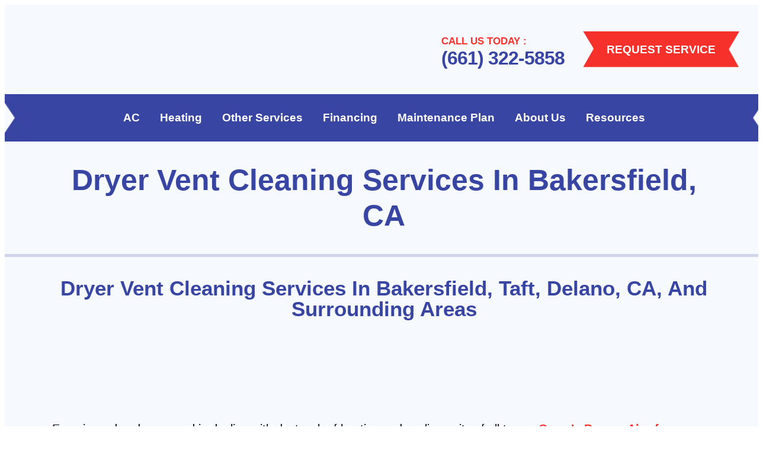

--- FILE ---
content_type: text/html; charset=UTF-8
request_url: https://www.bannerair.com/dryer-vent-cleaning-services-bakersfield-ca/
body_size: 50954
content:
<!DOCTYPE html><html lang="en-US" prefix="og: https://ogp.me/ns#"><head metasync_optimized><script>(function(w,i,g){w[g]=w[g]||[];if(typeof w[g].push=='function')w[g].push(i)})
(window,'GTM-KG3XVMT','google_tags_first_party');</script><script>(function(w,d,s,l){w[l]=w[l]||[];(function(){w[l].push(arguments);})('set', 'developer_id.dYzg1YT', true);
		w[l].push({'gtm.start':new Date().getTime(),event:'gtm.js'});var f=d.getElementsByTagName(s)[0],
		j=d.createElement(s);j.async=true;j.src='/analytics/';
		f.parentNode.insertBefore(j,f);
		})(window,document,'script','dataLayer');</script><meta name="twitter:site" data-otto-pixel="dynamic-seo" content="https://twitter.com/BannerAir"/><script type="application/ld+json" data-otto-pixel="dynamic-seo">{"@id": "https://bannerairdev.wpengine.com/wp-content/uploads/2024/04/line-img.webp", "url": "https://bannerairdev.wpengine.com/wp-content/uploads/2024/04/line-img.webp", "@type": "ImageObject", "width": "200", "height": "200", "inLanguage": "en-US", "schema_display_title": "", "schema_display_subtitle": "ImageObject | https://bannerairdev.wpengine.com/wp-content/uploads/2024/04/line-img.webp"}</script><script type="application/ld+json" data-otto-pixel="dynamic-seo">{"@type": "ImageObject", "caption": "Starred \"Review Us\" button for customer feedback on HVAC services, emphasizing customer engagement and satisfaction.", "license": "https://creativecommons.org/licenses/by-nc/4.0/", "@context": "https://schema.org/", "contentUrl": "https://www.bannerair.com/wp-content/plugins/review_plugin/images/review_btn.png", "schema_display_title": "", "schema_display_subtitle": "ImageObject"}</script><script type="application/ld+json" data-otto-pixel="dynamic-seo">{"@type": "ImageObject", "caption": "Greer's Banner Air logo featuring bold text and a red and blue ribbon design, representing HVAC services.", "license": "https://creativecommons.org/licenses/by-nc/4.0/", "@context": "https://schema.org/", "contentUrl": "https://www.bannerair.com/wp-content/uploads/2020/08/b-air.webp", "schema_display_title": "", "schema_display_subtitle": "ImageObject"}</script><script type="application/ld+json" data-otto-pixel="dynamic-seo">{"@type": "ImageObject", "caption": "Elite Dealer badge and Day & Night logo for heating and cooling products.", "license": "https://creativecommons.org/licenses/by-nc/4.0/", "@context": "https://schema.org/", "contentUrl": "https://www.bannerair.com/wp-content/uploads/2024/04/daynight.webp", "schema_display_title": "", "schema_display_subtitle": "ImageObject"}</script><script type="application/ld+json" data-otto-pixel="dynamic-seo">{"@type": "ImageObject", "caption": "AC service and installation contact information featuring a smartphone graphic.", "license": "https://creativecommons.org/licenses/by-nc/4.0/", "@context": "https://schema.org/", "contentUrl": "https://www.bannerair.com/wp-content/uploads/2024/04/phn.webp", "schema_display_title": "", "schema_display_subtitle": "ImageObject"}</script><script type="application/ld+json" data-otto-pixel="dynamic-seo">{"@type": "ImageObject", "caption": "Google logo with colorful letters and a star, representing online presence and search capabilities relevant to Mostbet.", "license": "https://creativecommons.org/licenses/by-nc/4.0/", "@context": "https://schema.org/", "contentUrl": "https://www.bannerair.com/wp-content/uploads/2022/10/google-star.webp", "schema_display_title": "", "schema_display_subtitle": "ImageObject"}</script><script type="application/ld+json" data-otto-pixel="dynamic-seo">{"@type": "ImageObject", "caption": "Wells Fargo logo on a red background, representing banking services and financial solutions.", "license": "https://creativecommons.org/licenses/by-nc/4.0/", "@context": "https://schema.org/", "contentUrl": "https://www.bannerair.com/wp-content/uploads/2022/10/fargo.webp", "schema_display_title": "", "schema_display_subtitle": "ImageObject"}</script><script type="application/ld+json" data-otto-pixel="dynamic-seo">{"@type": "ImageObject", "caption": "Payment methods accepted at Mostbet, including credit cards, cash, checks, and financing options.", "license": "https://creativecommons.org/licenses/by-nc/4.0/", "@context": "https://schema.org/", "contentUrl": "https://www.bannerair.com/wp-content/uploads/2022/10/cards.webp", "schema_display_title": "", "schema_display_subtitle": "ImageObject"}</script><script type="application/ld+json" data-otto-pixel="dynamic-seo">{"@type": "ImageObject", "caption": "Mostbet Brasil logo featuring bold red text, representing the online betting platform in the context of casino games and promotions.", "license": "https://creativecommons.org/licenses/by-nc/4.0/", "@context": "https://schema.org/", "contentUrl": "https://www.bannerair.com/wp-content/uploads/2022/10/ci-web-G.webp", "schema_display_title": "", "schema_display_subtitle": "ImageObject"}</script><script type="application/ld+json" data-otto-pixel="dynamic-seo">{"url": ["https://www.bannerair.com/air-conditioning-services-bakersfield-ca/", "https://www.bannerair.com/air-conditioning-services-bakersfield-ca/air-conditioning-service-bakersfield-ca/", "https://www.bannerair.com/air-conditioning-repair-bakersfield-ca/", "https://www.bannerair.com/emergency-air-conditioner-repair-services-bakersfield-ca/", "https://www.bannerair.com/air-conditioning-installation-bakersfield-ca/", "https://www.bannerair.com/air-conditioning-replacement-bakersfield-ca/", "https://www.bannerair.com/air-conditioner-maintenance-services-bakersfield-ca/", "https://www.bannerair.com/air-conditioner-tune-up-services-bakersfield-ca/", "https://www.bannerair.com/heating-services-bakersfield-ca/", "https://www.bannerair.com/heating-services-bakersfield-ca/heater-service-bakersfield-ca/", "https://www.bannerair.com/heating-services-bakersfield-ca/heater-repair-bakersfield-ca/", "https://www.bannerair.com/emergency-heater-repair-services-bakersfield-ca/", "https://www.bannerair.com/heating-services-bakersfield-ca/heater-installation-bakersfield-ca/", "https://www.bannerair.com/heating-services-bakersfield-ca/heater-replacement-bakersfield-ca/", "https://www.bannerair.com/heater-maintenance-services-bakersfield-ca/", "https://www.bannerair.com/heater-tune-up-services-bakersfield-ca/", "https://www.bannerair.com/furnace-services-bakersfield-ca/", "https://www.bannerair.com/our-services-bakersfield-ca/solar-services-bakersfield-ca/", "https://www.bannerair.com/mitsubishi-ductless-hvac-service-bakersfield-ca/", "https://www.bannerair.com/our-services-bakersfield-ca/", "https://www.bannerair.com/indoor-air-quality-services-bakersfield-ca/", "https://www.bannerair.com/heat-pump-services-in-bakersfield-ca/", "https://www.bannerair.com/heat-pump-service-bakersfield-ca/", "https://www.bannerair.com/central-hvac-services-bakersfield-ca/", "https://www.bannerair.com/mini-split-hvac-services-bakersfield-ca/", "https://www.bannerair.com/fire-place-services-bakersfield-ca/", "https://www.bannerair.com/our-services-bakersfield-ca/gas-inserts-services-bakersfield-ca/", "https://www.bannerair.com/specialty-solutions-provided-bakersfield-ca/", "https://www.bannerair.com/contractor-services-bakersfield-ca/", "https://www.bannerair.com/energy-efficiency-services-bakersfield-ca/", "https://www.bannerair.com/duct-work-services-bakersfield-ca/", "https://www.bannerair.com/ventilation-work-services-bakersfield-ca/", "https://www.bannerair.com/additional-services-bakersfield-ca/", "https://www.bannerair.com/dryer-vent-cleaning-services-bakersfield-ca/", "https://www.bannerair.com/hvac-brands-we-sell-bakersfield-ca/", "https://www.bannerair.com/thermostat-brands-we-sell-bakersfield-ca/", "https://www.bannerair.com/ductless-heat-pump-mini-split-brands-we-sell-bakersfield-ca/", "https://www.bannerair.com/preventive-hvac-maintenance-plan-bakersfield-ca/", "https://www.bannerair.com/hvac-financing-bakersfield-ca/", "https://www.bannerair.com/shop/"], "name": ["Air Conditioning", "AC Service", "AC Repair", "AC Emergency Repair", "AC Installation", "AC Replacement", "AC Maintenance", "AC Tune Up", "Heating", "Heater Service", "Heater Repair", "Emergency Heater Repair", "Heater Installation", "Heater Replacement", "Heater Maintenance", "Heater Tune Up", "Furnaces", "Solar", "Ductless", "Other Services", "Indoor Air Quality", "Heat Pumps", "Heat Pump Service", "Central HVAC Services", "Mini-Split HVAC Services", "Fire Place Services", "Gas Inserts Services", "Specialty Solutions Provides", "Contractor Services", "Energy Efficiency Services", "Duct Work Services", "Ventilation Work Services", "Additional Services", "Dryer Vent Cleaning", "HVAC Brands We Sell", "Thermostat Brands We Sell", "Ductless Heat Pump Mini Split Brands We Sell", "Maintenance Plan", "Financing", "SHOP"], "@type": "SiteNavigationElement", "@context": "https://schema.org", "schema_display_title": "['Air Conditioning', 'AC Service', 'AC Repair', 'AC Emergency Repair', 'AC Installation', 'AC...", "schema_display_subtitle": "SiteNavigationElement | https://www.bannerair.com/air-conditioning-services-bakersfield-ca/"}</script><script type="application/ld+json" data-otto-pixel="dynamic-seo">{"@id": "https://www.bannerair.com/#place", "@type": "Place", "address": {"@type": "PostalAddress", "postalCode": "93308", "addressRegion": "CA", "streetAddress": "4115 Buck Owens Blvd,", "addressCountry": "USA", "addressLocality": "Bakersfield"}, "schema_display_title": "", "schema_display_subtitle": "Place"}</script><script type="application/ld+json" data-otto-pixel="dynamic-seo">{"@id": "https://www.bannerair.com/#website", "url": "https://www.bannerair.com", "name": "Greer\\'s Banner Air of Bakersfield, Inc.", "@type": "WebSite", "publisher": {"@id": "https://www.bannerair.com/#organization"}, "inLanguage": "en-US", "alternateName": "Banner Air", "schema_display_title": "Greer\\'s Banner Air of Bakersfield, Inc.", "schema_display_subtitle": "WebSite | https://www.bannerair.com"}</script><script type="application/ld+json" data-otto-pixel="dynamic-seo">{"@id": "https://www.bannerair.com/dryer-vent-cleaning-services-bakersfield-ca/#breadcrumb", "@type": "BreadcrumbList", "itemListElement": [{"item": {"@id": "https://www.bannerair.com", "name": "Home"}, "@type": "ListItem", "position": "1"}, {"item": {"@id": "https://www.bannerair.com/dryer-vent-cleaning-services-bakersfield-ca/", "name": "Dryer Vent Cleaning Services In Bakersfield, CA"}, "@type": "ListItem", "position": "2"}], "schema_display_title": "", "schema_display_subtitle": "BreadcrumbList"}</script><script type="application/ld+json" data-otto-pixel="dynamic-seo">{"@id": "https://www.bannerair.com/dryer-vent-cleaning-services-bakersfield-ca/#webpage", "url": "https://www.bannerair.com/dryer-vent-cleaning-services-bakersfield-ca/", "@type": "WebPage", "isPartOf": {"@id": "https://www.bannerair.com/#website"}, "breadcrumb": {"@id": "https://www.bannerair.com/dryer-vent-cleaning-services-bakersfield-ca/#breadcrumb"}, "inLanguage": "en-US", "dateModified": "2024-10-22T00:16:35-07:00", "datePublished": "2022-01-04T08:19:20-07:00", "primaryImageOfPage": {"@id": "https://bannerairdev.wpengine.com/wp-content/uploads/2024/04/line-img.webp"}, "schema_display_title": "", "schema_display_subtitle": "WebPage | https://www.bannerair.com/dryer-vent-cleaning-services-bakersfield-ca/"}</script><script type="application/ld+json" data-otto-pixel="dynamic-seo">{"@id": "https://www.bannerair.com/dryer-vent-cleaning-services-bakersfield-ca/#author", "name": "Greer's Banner Air of Bakersfield, Inc", "@type": "Person", "image": {"@id": "https://secure.gravatar.com/avatar/52b70350c3035b7e349a41f0aec932eb21d0e373005565c76ee5f9f6baffbb93?s=96&amp;d=mm&amp;r=g", "url": "https://secure.gravatar.com/avatar/52b70350c3035b7e349a41f0aec932eb21d0e373005565c76ee5f9f6baffbb93?s=96&amp;d=mm&amp;r=g", "@type": "ImageObject", "caption": "Greer's Banner Air of Bakersfield, Inc", "inLanguage": "en-US"}, "worksFor": {"@id": "https://www.bannerair.com/#organization"}, "schema_display_title": "Greer's Banner Air of Bakersfield, Inc", "schema_display_subtitle": "Person"}</script><script type="application/ld+json" data-otto-pixel="dynamic-seo">{"@id": "https://www.bannerair.com/dryer-vent-cleaning-services-bakersfield-ca/#richSnippet", "@type": "Article", "image": {"@id": "https://bannerairdev.wpengine.com/wp-content/uploads/2024/04/line-img.webp"}, "author": {"@id": "https://www.bannerair.com/dryer-vent-cleaning-services-bakersfield-ca/#author", "name": "Greer's Banner Air of Bakersfield, Inc"}, "isPartOf": {"@id": "https://www.bannerair.com/dryer-vent-cleaning-services-bakersfield-ca/#webpage"}, "keywords": "Dryer vent cleaning", "publisher": {"@id": "https://www.bannerair.com/#organization"}, "inLanguage": "en-US", "description": "We offer dryer vent cleaning in Bakersfield, CA. Call Greer&#039;s Banner Air of Bakersfield, Inc. at (661) 322-5858 to schedule our services.", "dateModified": "2024-10-22T00:16:35-07:00", "datePublished": "2022-01-04T08:19:20-07:00", "mainEntityOfPage": {"@id": "https://www.bannerair.com/dryer-vent-cleaning-services-bakersfield-ca/#webpage"}, "schema_display_title": "", "schema_display_subtitle": "Article"}</script><script type="application/ld+json">[{"@type": "ImageObject", "caption": "Greer's Banner Air logo featuring bold text and a red and blue ribbon design, representing HVAC services.", "license": "https://creativecommons.org/licenses/by-nc/4.0/", "@context": "https://schema.org/", "contentUrl": "https://www.bannerair.com/wp-content/uploads/2020/08/b-air.webp"}, {"@type": "ImageObject", "caption": "Elite Dealer badge and Day & Night logo for heating and cooling products.", "license": "https://creativecommons.org/licenses/by-nc/4.0/", "@context": "https://schema.org/", "contentUrl": "https://www.bannerair.com/wp-content/uploads/2024/04/daynight.webp"}, {"@type": "ImageObject", "caption": "AC service and installation contact information featuring a smartphone graphic.", "license": "https://creativecommons.org/licenses/by-nc/4.0/", "@context": "https://schema.org/", "contentUrl": "https://www.bannerair.com/wp-content/uploads/2024/04/phn.webp"}, {"@type": "ImageObject", "caption": "Google logo with colorful letters and a star, representing online presence and search capabilities relevant to Mostbet.", "license": "https://creativecommons.org/licenses/by-nc/4.0/", "@context": "https://schema.org/", "contentUrl": "https://www.bannerair.com/wp-content/uploads/2022/10/google-star.webp"}, {"@type": "ImageObject", "caption": "Wells Fargo logo on a red background, representing banking services and financial solutions.", "license": "https://creativecommons.org/licenses/by-nc/4.0/", "@context": "https://schema.org/", "contentUrl": "https://www.bannerair.com/wp-content/uploads/2022/10/fargo.webp"}, {"@type": "ImageObject", "caption": "Payment methods accepted at Mostbet, including credit cards, cash, checks, and financing options.", "license": "https://creativecommons.org/licenses/by-nc/4.0/", "@context": "https://schema.org/", "contentUrl": "https://www.bannerair.com/wp-content/uploads/2022/10/cards.webp"}, {"@type": "ImageObject", "caption": "Mostbet Brasil logo featuring bold red text, representing the online betting platform in the context of casino games and promotions.", "license": "https://creativecommons.org/licenses/by-nc/4.0/", "@context": "https://schema.org/", "contentUrl": "https://www.bannerair.com/wp-content/uploads/2022/10/ci-web-G.webp"}, {"@type": "ImageObject", "caption": "Starred \"Review Us\" button for customer feedback on HVAC services, emphasizing customer engagement and satisfaction.", "license": "https://creativecommons.org/licenses/by-nc/4.0/", "@context": "https://schema.org/", "contentUrl": "https://www.bannerair.com/wp-content/plugins/review_plugin/images/review_btn.png"}]</script><meta charset="UTF-8"><script>if(navigator.userAgent.match(/MSIE|Internet Explorer/i)||navigator.userAgent.match(/Trident\/7\..*?rv:11/i)){var href=document.location.href;if(!href.match(/[?&]nowprocket/)){if(href.indexOf("?")==-1){if(href.indexOf("#")==-1){document.location.href=href+"?nowprocket=1"}else{document.location.href=href.replace("#","?nowprocket=1#")}}else{if(href.indexOf("#")==-1){document.location.href=href+"&nowprocket=1"}else{document.location.href=href.replace("#","&nowprocket=1#")}}}}</script><script>(()=>{class RocketLazyLoadScripts{constructor(){this.v="2.0.4",this.userEvents=["keydown","keyup","mousedown","mouseup","mousemove","mouseover","mouseout","touchmove","touchstart","touchend","touchcancel","wheel","click","dblclick","input"],this.attributeEvents=["onblur","onclick","oncontextmenu","ondblclick","onfocus","onmousedown","onmouseenter","onmouseleave","onmousemove","onmouseout","onmouseover","onmouseup","onmousewheel","onscroll","onsubmit"]}async t(){this.i(),this.o(),/iP(ad|hone)/.test(navigator.userAgent)&&this.h(),this.u(),this.l(this),this.m(),this.k(this),this.p(this),this._(),await Promise.all([this.R(),this.L()]),this.lastBreath=Date.now(),this.S(this),this.P(),this.D(),this.O(),this.M(),await this.C(this.delayedScripts.normal),await this.C(this.delayedScripts.defer),await this.C(this.delayedScripts.async),await this.T(),await this.F(),await this.j(),await this.A(),window.dispatchEvent(new Event("rocket-allScriptsLoaded")),this.everythingLoaded=!0,this.lastTouchEnd&&await new Promise(t=>setTimeout(t,500-Date.now()+this.lastTouchEnd)),this.I(),this.H(),this.U(),this.W()}i(){this.CSPIssue=sessionStorage.getItem("rocketCSPIssue"),document.addEventListener("securitypolicyviolation",t=>{this.CSPIssue||"script-src-elem"!==t.violatedDirective||"data"!==t.blockedURI||(this.CSPIssue=!0,sessionStorage.setItem("rocketCSPIssue",!0))},{isRocket:!0})}o(){window.addEventListener("pageshow",t=>{this.persisted=t.persisted,this.realWindowLoadedFired=!0},{isRocket:!0}),window.addEventListener("pagehide",()=>{this.onFirstUserAction=null},{isRocket:!0})}h(){let t;function e(e){t=e}window.addEventListener("touchstart",e,{isRocket:!0}),window.addEventListener("touchend",function i(o){o.changedTouches[0]&&t.changedTouches[0]&&Math.abs(o.changedTouches[0].pageX-t.changedTouches[0].pageX)<10&&Math.abs(o.changedTouches[0].pageY-t.changedTouches[0].pageY)<10&&o.timeStamp-t.timeStamp<200&&(window.removeEventListener("touchstart",e,{isRocket:!0}),window.removeEventListener("touchend",i,{isRocket:!0}),"INPUT"===o.target.tagName&&"text"===o.target.type||(o.target.dispatchEvent(new TouchEvent("touchend",{target:o.target,bubbles:!0})),o.target.dispatchEvent(new MouseEvent("mouseover",{target:o.target,bubbles:!0})),o.target.dispatchEvent(new PointerEvent("click",{target:o.target,bubbles:!0,cancelable:!0,detail:1,clientX:o.changedTouches[0].clientX,clientY:o.changedTouches[0].clientY})),event.preventDefault()))},{isRocket:!0})}q(t){this.userActionTriggered||("mousemove"!==t.type||this.firstMousemoveIgnored?"keyup"===t.type||"mouseover"===t.type||"mouseout"===t.type||(this.userActionTriggered=!0,this.onFirstUserAction&&this.onFirstUserAction()):this.firstMousemoveIgnored=!0),"click"===t.type&&t.preventDefault(),t.stopPropagation(),t.stopImmediatePropagation(),"touchstart"===this.lastEvent&&"touchend"===t.type&&(this.lastTouchEnd=Date.now()),"click"===t.type&&(this.lastTouchEnd=0),this.lastEvent=t.type,t.composedPath&&t.composedPath()[0].getRootNode()instanceof ShadowRoot&&(t.rocketTarget=t.composedPath()[0]),this.savedUserEvents.push(t)}u(){this.savedUserEvents=[],this.userEventHandler=this.q.bind(this),this.userEvents.forEach(t=>window.addEventListener(t,this.userEventHandler,{passive:!1,isRocket:!0})),document.addEventListener("visibilitychange",this.userEventHandler,{isRocket:!0})}U(){this.userEvents.forEach(t=>window.removeEventListener(t,this.userEventHandler,{passive:!1,isRocket:!0})),document.removeEventListener("visibilitychange",this.userEventHandler,{isRocket:!0}),this.savedUserEvents.forEach(t=>{(t.rocketTarget||t.target).dispatchEvent(new window[t.constructor.name](t.type,t))})}m(){const t="return false",e=Array.from(this.attributeEvents,t=>"data-rocket-"+t),i="["+this.attributeEvents.join("],[")+"]",o="[data-rocket-"+this.attributeEvents.join("],[data-rocket-")+"]",s=(e,i,o)=>{o&&o!==t&&(e.setAttribute("data-rocket-"+i,o),e["rocket"+i]=new Function("event",o),e.setAttribute(i,t))};new MutationObserver(t=>{for(const n of t)"attributes"===n.type&&(n.attributeName.startsWith("data-rocket-")||this.everythingLoaded?n.attributeName.startsWith("data-rocket-")&&this.everythingLoaded&&this.N(n.target,n.attributeName.substring(12)):s(n.target,n.attributeName,n.target.getAttribute(n.attributeName))),"childList"===n.type&&n.addedNodes.forEach(t=>{if(t.nodeType===Node.ELEMENT_NODE)if(this.everythingLoaded)for(const i of[t,...t.querySelectorAll(o)])for(const t of i.getAttributeNames())e.includes(t)&&this.N(i,t.substring(12));else for(const e of[t,...t.querySelectorAll(i)])for(const t of e.getAttributeNames())this.attributeEvents.includes(t)&&s(e,t,e.getAttribute(t))})}).observe(document,{subtree:!0,childList:!0,attributeFilter:[...this.attributeEvents,...e]})}I(){this.attributeEvents.forEach(t=>{document.querySelectorAll("[data-rocket-"+t+"]").forEach(e=>{this.N(e,t)})})}N(t,e){const i=t.getAttribute("data-rocket-"+e);i&&(t.setAttribute(e,i),t.removeAttribute("data-rocket-"+e))}k(t){Object.defineProperty(HTMLElement.prototype,"onclick",{get(){return this.rocketonclick||null},set(e){this.rocketonclick=e,this.setAttribute(t.everythingLoaded?"onclick":"data-rocket-onclick","this.rocketonclick(event)")}})}S(t){function e(e,i){let o=e[i];e[i]=null,Object.defineProperty(e,i,{get:()=>o,set(s){t.everythingLoaded?o=s:e["rocket"+i]=o=s}})}e(document,"onreadystatechange"),e(window,"onload"),e(window,"onpageshow");try{Object.defineProperty(document,"readyState",{get:()=>t.rocketReadyState,set(e){t.rocketReadyState=e},configurable:!0}),document.readyState="loading"}catch(t){console.log("WPRocket DJE readyState conflict, bypassing")}}l(t){this.originalAddEventListener=EventTarget.prototype.addEventListener,this.originalRemoveEventListener=EventTarget.prototype.removeEventListener,this.savedEventListeners=[],EventTarget.prototype.addEventListener=function(e,i,o){o&&o.isRocket||!t.B(e,this)&&!t.userEvents.includes(e)||t.B(e,this)&&!t.userActionTriggered||e.startsWith("rocket-")||t.everythingLoaded?t.originalAddEventListener.call(this,e,i,o):(t.savedEventListeners.push({target:this,remove:!1,type:e,func:i,options:o}),"mouseenter"!==e&&"mouseleave"!==e||t.originalAddEventListener.call(this,e,t.savedUserEvents.push,o))},EventTarget.prototype.removeEventListener=function(e,i,o){o&&o.isRocket||!t.B(e,this)&&!t.userEvents.includes(e)||t.B(e,this)&&!t.userActionTriggered||e.startsWith("rocket-")||t.everythingLoaded?t.originalRemoveEventListener.call(this,e,i,o):t.savedEventListeners.push({target:this,remove:!0,type:e,func:i,options:o})}}J(t,e){this.savedEventListeners=this.savedEventListeners.filter(i=>{let o=i.type,s=i.target||window;return e!==o||t!==s||(this.B(o,s)&&(i.type="rocket-"+o),this.$(i),!1)})}H(){EventTarget.prototype.addEventListener=this.originalAddEventListener,EventTarget.prototype.removeEventListener=this.originalRemoveEventListener,this.savedEventListeners.forEach(t=>this.$(t))}$(t){t.remove?this.originalRemoveEventListener.call(t.target,t.type,t.func,t.options):this.originalAddEventListener.call(t.target,t.type,t.func,t.options)}p(t){let e;function i(e){return t.everythingLoaded?e:e.split(" ").map(t=>"load"===t||t.startsWith("load.")?"rocket-jquery-load":t).join(" ")}function o(o){function s(e){const s=o.fn[e];o.fn[e]=o.fn.init.prototype[e]=function(){return this[0]===window&&t.userActionTriggered&&("string"==typeof arguments[0]||arguments[0]instanceof String?arguments[0]=i(arguments[0]):"object"==typeof arguments[0]&&Object.keys(arguments[0]).forEach(t=>{const e=arguments[0][t];delete arguments[0][t],arguments[0][i(t)]=e})),s.apply(this,arguments),this}}if(o&&o.fn&&!t.allJQueries.includes(o)){const e={DOMContentLoaded:[],"rocket-DOMContentLoaded":[]};for(const t in e)document.addEventListener(t,()=>{e[t].forEach(t=>t())},{isRocket:!0});o.fn.ready=o.fn.init.prototype.ready=function(i){function s(){parseInt(o.fn.jquery)>2?setTimeout(()=>i.bind(document)(o)):i.bind(document)(o)}return"function"==typeof i&&(t.realDomReadyFired?!t.userActionTriggered||t.fauxDomReadyFired?s():e["rocket-DOMContentLoaded"].push(s):e.DOMContentLoaded.push(s)),o([])},s("on"),s("one"),s("off"),t.allJQueries.push(o)}e=o}t.allJQueries=[],o(window.jQuery),Object.defineProperty(window,"jQuery",{get:()=>e,set(t){o(t)}})}P(){const t=new Map;document.write=document.writeln=function(e){const i=document.currentScript,o=document.createRange(),s=i.parentElement;let n=t.get(i);void 0===n&&(n=i.nextSibling,t.set(i,n));const c=document.createDocumentFragment();o.setStart(c,0),c.appendChild(o.createContextualFragment(e)),s.insertBefore(c,n)}}async R(){return new Promise(t=>{this.userActionTriggered?t():this.onFirstUserAction=t})}async L(){return new Promise(t=>{document.addEventListener("DOMContentLoaded",()=>{this.realDomReadyFired=!0,t()},{isRocket:!0})})}async j(){return this.realWindowLoadedFired?Promise.resolve():new Promise(t=>{window.addEventListener("load",t,{isRocket:!0})})}M(){this.pendingScripts=[];this.scriptsMutationObserver=new MutationObserver(t=>{for(const e of t)e.addedNodes.forEach(t=>{"SCRIPT"!==t.tagName||t.noModule||t.isWPRocket||this.pendingScripts.push({script:t,promise:new Promise(e=>{const i=()=>{const i=this.pendingScripts.findIndex(e=>e.script===t);i>=0&&this.pendingScripts.splice(i,1),e()};t.addEventListener("load",i,{isRocket:!0}),t.addEventListener("error",i,{isRocket:!0}),setTimeout(i,1e3)})})})}),this.scriptsMutationObserver.observe(document,{childList:!0,subtree:!0})}async F(){await this.X(),this.pendingScripts.length?(await this.pendingScripts[0].promise,await this.F()):this.scriptsMutationObserver.disconnect()}D(){this.delayedScripts={normal:[],async:[],defer:[]},document.querySelectorAll("script[type$=rocketlazyloadscript]").forEach(t=>{t.hasAttribute("data-rocket-src")?t.hasAttribute("async")&&!1!==t.async?this.delayedScripts.async.push(t):t.hasAttribute("defer")&&!1!==t.defer||"module"===t.getAttribute("data-rocket-type")?this.delayedScripts.defer.push(t):this.delayedScripts.normal.push(t):this.delayedScripts.normal.push(t)})}async _(){await this.L();let t=[];document.querySelectorAll("script[type$=rocketlazyloadscript][data-rocket-src]").forEach(e=>{let i=e.getAttribute("data-rocket-src");if(i&&!i.startsWith("data:")){i.startsWith("//")&&(i=location.protocol+i);try{const o=new URL(i).origin;o!==location.origin&&t.push({src:o,crossOrigin:e.crossOrigin||"module"===e.getAttribute("data-rocket-type")})}catch(t){}}}),t=[...new Map(t.map(t=>[JSON.stringify(t),t])).values()],this.Y(t,"preconnect")}async G(t){if(await this.K(),!0!==t.noModule||!("noModule"in HTMLScriptElement.prototype))return new Promise(e=>{let i;function o(){(i||t).setAttribute("data-rocket-status","executed"),e()}try{if(navigator.userAgent.includes("Firefox/")||""===navigator.vendor||this.CSPIssue)i=document.createElement("script"),[...t.attributes].forEach(t=>{let e=t.nodeName;"type"!==e&&("data-rocket-type"===e&&(e="type"),"data-rocket-src"===e&&(e="src"),i.setAttribute(e,t.nodeValue))}),t.text&&(i.text=t.text),t.nonce&&(i.nonce=t.nonce),i.hasAttribute("src")?(i.addEventListener("load",o,{isRocket:!0}),i.addEventListener("error",()=>{i.setAttribute("data-rocket-status","failed-network"),e()},{isRocket:!0}),setTimeout(()=>{i.isConnected||e()},1)):(i.text=t.text,o()),i.isWPRocket=!0,t.parentNode.replaceChild(i,t);else{const i=t.getAttribute("data-rocket-type"),s=t.getAttribute("data-rocket-src");i?(t.type=i,t.removeAttribute("data-rocket-type")):t.removeAttribute("type"),t.addEventListener("load",o,{isRocket:!0}),t.addEventListener("error",i=>{this.CSPIssue&&i.target.src.startsWith("data:")?(console.log("WPRocket: CSP fallback activated"),t.removeAttribute("src"),this.G(t).then(e)):(t.setAttribute("data-rocket-status","failed-network"),e())},{isRocket:!0}),s?(t.fetchPriority="high",t.removeAttribute("data-rocket-src"),t.src=s):t.src="data:text/javascript;base64,"+window.btoa(unescape(encodeURIComponent(t.text)))}}catch(i){t.setAttribute("data-rocket-status","failed-transform"),e()}});t.setAttribute("data-rocket-status","skipped")}async C(t){const e=t.shift();return e?(e.isConnected&&await this.G(e),this.C(t)):Promise.resolve()}O(){this.Y([...this.delayedScripts.normal,...this.delayedScripts.defer,...this.delayedScripts.async],"preload")}Y(t,e){this.trash=this.trash||[];let i=!0;var o=document.createDocumentFragment();t.forEach(t=>{const s=t.getAttribute&&t.getAttribute("data-rocket-src")||t.src;if(s&&!s.startsWith("data:")){const n=document.createElement("link");n.href=s,n.rel=e,"preconnect"!==e&&(n.as="script",n.fetchPriority=i?"high":"low"),t.getAttribute&&"module"===t.getAttribute("data-rocket-type")&&(n.crossOrigin=!0),t.crossOrigin&&(n.crossOrigin=t.crossOrigin),t.integrity&&(n.integrity=t.integrity),t.nonce&&(n.nonce=t.nonce),o.appendChild(n),this.trash.push(n),i=!1}}),document.head.appendChild(o)}W(){this.trash.forEach(t=>t.remove())}async T(){try{document.readyState="interactive"}catch(t){}this.fauxDomReadyFired=!0;try{await this.K(),this.J(document,"readystatechange"),document.dispatchEvent(new Event("rocket-readystatechange")),await this.K(),document.rocketonreadystatechange&&document.rocketonreadystatechange(),await this.K(),this.J(document,"DOMContentLoaded"),document.dispatchEvent(new Event("rocket-DOMContentLoaded")),await this.K(),this.J(window,"DOMContentLoaded"),window.dispatchEvent(new Event("rocket-DOMContentLoaded"))}catch(t){console.error(t)}}async A(){try{document.readyState="complete"}catch(t){}try{await this.K(),this.J(document,"readystatechange"),document.dispatchEvent(new Event("rocket-readystatechange")),await this.K(),document.rocketonreadystatechange&&document.rocketonreadystatechange(),await this.K(),this.J(window,"load"),window.dispatchEvent(new Event("rocket-load")),await this.K(),window.rocketonload&&window.rocketonload(),await this.K(),this.allJQueries.forEach(t=>t(window).trigger("rocket-jquery-load")),await this.K(),this.J(window,"pageshow");const t=new Event("rocket-pageshow");t.persisted=this.persisted,window.dispatchEvent(t),await this.K(),window.rocketonpageshow&&window.rocketonpageshow({persisted:this.persisted})}catch(t){console.error(t)}}async K(){Date.now()-this.lastBreath>45&&(await this.X(),this.lastBreath=Date.now())}async X(){return document.hidden?new Promise(t=>setTimeout(t)):new Promise(t=>requestAnimationFrame(t))}B(t,e){return e===document&&"readystatechange"===t||(e===document&&"DOMContentLoaded"===t||(e===window&&"DOMContentLoaded"===t||(e===window&&"load"===t||e===window&&"pageshow"===t)))}static run(){(new RocketLazyLoadScripts).t()}}RocketLazyLoadScripts.run()})();</script><script type="application/ld+json">
{
    "@context": "https://schema.org",
    "@type": "SiteNavigationElement",
    "name": [
        "Air Conditioning",
        "AC Service",
        "AC Repair",
        "AC Emergency Repair",
        "AC Installation",
        "AC Replacement",
        "AC Maintenance",
        "AC Tune Up",
        "Heating",
        "Heater Service",
        "Heater Repair",
        "Emergency Heater Repair",
        "Heater Installation",
        "Heater Replacement",
        "Heater Maintenance",
        "Heater Tune Up",
        "Furnaces",
        "Solar",
        "Ductless",
        "Other Services",
        "Indoor Air Quality",
        "Heat Pumps",
        "Heat Pump Service",
        "Central HVAC Services",
        "Mini-Split HVAC Services",
        "Fire Place Services",
        "Gas Inserts Services",
        "Specialty Solutions Provides",
        "Contractor Services",
        "Energy Efficiency Services",
        "Duct Work Services",
        "Ventilation Work Services",
        "Additional Services",
        "Dryer Vent Cleaning",
        "HVAC Brands We Sell",
        "Thermostat Brands We Sell",
        "Ductless Heat Pump Mini Split Brands We Sell",
        "Maintenance Plan",
        "Financing",
        "SHOP"
    ],
    "url": [
        "https://www.bannerair.com/air-conditioning-services-bakersfield-ca/",
        "https://www.bannerair.com/air-conditioning-services-bakersfield-ca/air-conditioning-service-bakersfield-ca/",
        "https://www.bannerair.com/air-conditioning-repair-bakersfield-ca/",
        "https://www.bannerair.com/emergency-air-conditioner-repair-services-bakersfield-ca/",
        "https://www.bannerair.com/air-conditioning-installation-bakersfield-ca/",
        "https://www.bannerair.com/air-conditioning-replacement-bakersfield-ca/",
        "https://www.bannerair.com/air-conditioner-maintenance-services-bakersfield-ca/",
        "https://www.bannerair.com/air-conditioner-tune-up-services-bakersfield-ca/",
        "https://www.bannerair.com/heating-services-bakersfield-ca/",
        "https://www.bannerair.com/heating-services-bakersfield-ca/heater-service-bakersfield-ca/",
        "https://www.bannerair.com/heating-services-bakersfield-ca/heater-repair-bakersfield-ca/",
        "https://www.bannerair.com/emergency-heater-repair-services-bakersfield-ca/",
        "https://www.bannerair.com/heating-services-bakersfield-ca/heater-installation-bakersfield-ca/",
        "https://www.bannerair.com/heating-services-bakersfield-ca/heater-replacement-bakersfield-ca/",
        "https://www.bannerair.com/heater-maintenance-services-bakersfield-ca/",
        "https://www.bannerair.com/heater-tune-up-services-bakersfield-ca/",
        "https://www.bannerair.com/furnace-services-bakersfield-ca/",
        "https://www.bannerair.com/our-services-bakersfield-ca/solar-services-bakersfield-ca/",
        "https://www.bannerair.com/mitsubishi-ductless-hvac-service-bakersfield-ca/",
        "https://www.bannerair.com/our-services-bakersfield-ca/",
        "https://www.bannerair.com/indoor-air-quality-services-bakersfield-ca/",
        "https://www.bannerair.com/heat-pump-services-in-bakersfield-ca/",
        "https://www.bannerair.com/heat-pump-service-bakersfield-ca/",
        "https://www.bannerair.com/central-hvac-services-bakersfield-ca/",
        "https://www.bannerair.com/mini-split-hvac-services-bakersfield-ca/",
        "https://www.bannerair.com/fire-place-services-bakersfield-ca/",
        "https://www.bannerair.com/our-services-bakersfield-ca/gas-inserts-services-bakersfield-ca/",
        "https://www.bannerair.com/specialty-solutions-provided-bakersfield-ca/",
        "https://www.bannerair.com/contractor-services-bakersfield-ca/",
        "https://www.bannerair.com/energy-efficiency-services-bakersfield-ca/",
        "https://www.bannerair.com/duct-work-services-bakersfield-ca/",
        "https://www.bannerair.com/ventilation-work-services-bakersfield-ca/",
        "https://www.bannerair.com/additional-services-bakersfield-ca/",
        "https://www.bannerair.com/dryer-vent-cleaning-services-bakersfield-ca/",
        "https://www.bannerair.com/hvac-brands-we-sell-bakersfield-ca/",
        "https://www.bannerair.com/thermostat-brands-we-sell-bakersfield-ca/",
        "https://www.bannerair.com/ductless-heat-pump-mini-split-brands-we-sell-bakersfield-ca/",
        "https://www.bannerair.com/preventive-hvac-maintenance-plan-bakersfield-ca/",
        "https://www.bannerair.com/hvac-financing-bakersfield-ca/",
        "https://www.bannerair.com/shop/"
    ]
}
</script><meta name="viewport" content="width=device-width, initial-scale=1"><link rel="profile" href="https://gmpg.org/xfn/11"><style></style><link rel="dns-prefetch" href="//sa.searchatlas.com"><link rel="preconnect" href="https://sa.searchatlas.com" crossorigin><meta name="otto" content="uuid=506c70c0-a7c6-4db7-a858-6552228a7fb8; type=wordpress; enabled=true; version=2.5.14"><script type="rocketlazyloadscript">window.__SA_DYO_INITIALIZED__=true;</script><!-- Search Engine Optimization by Rank Math - https://rankmath.com/ --><title>Bakersfield Dryer Vent Cleaning: Greer&#039;s Banner Air Services</title><link data-rocket-preload as="style" href="https://fonts.googleapis.com/css?family=Open%20Sans%3A400%2C300%2C300italic%2C800italic%2C800%2C700italic%2C700%2C600italic%2C600%2C400italic%7CRoboto%3A400%2C300%2C400italic%2C500%2C500italic%2C700%2C700italic%2C900%2C900italic%7CMontserrat%3A400%2C700%7CRoboto%3A100%2C100i%2C300%2C300i%2C400%2C400i%2C500%2C500i%2C700%2C700i%2C900%2C900i&amp;display=swap" rel="preload"><link href="https://fonts.googleapis.com/css?family=Open%20Sans%3A400%2C300%2C300italic%2C800italic%2C800%2C700italic%2C700%2C600italic%2C600%2C400italic%7CRoboto%3A400%2C300%2C400italic%2C500%2C500italic%2C700%2C700italic%2C900%2C900italic%7CMontserrat%3A400%2C700%7CRoboto%3A100%2C100i%2C300%2C300i%2C400%2C400i%2C500%2C500i%2C700%2C700i%2C900%2C900i&amp;display=swap" media="print" onload="this.media='all'" rel="stylesheet"><style id="wpr-usedcss">img:is([sizes=auto i],[sizes^="auto," i]){contain-intrinsic-size:3000px 1500px}div.pp_default .pp_bottom,div.pp_default .pp_bottom .pp_left,div.pp_default .pp_bottom .pp_middle,div.pp_default .pp_bottom .pp_right,div.pp_default .pp_top,div.pp_default .pp_top .pp_left,div.pp_default .pp_top .pp_middle,div.pp_default .pp_top .pp_right{height:13px}div.pp_default .pp_top .pp_left{background:url(https://www.bannerair.com/wp-content/plugins/wp-video-lightbox/images/prettyPhoto/default/sprite.png) -78px -93px no-repeat}div.pp_default .pp_top .pp_middle{background:url(https://www.bannerair.com/wp-content/plugins/wp-video-lightbox/images/prettyPhoto/default/sprite_x.png) top left repeat-x}div.pp_default .pp_top .pp_right{background:url(https://www.bannerair.com/wp-content/plugins/wp-video-lightbox/images/prettyPhoto/default/sprite.png) -112px -93px no-repeat}div.pp_default .pp_content .ppt{color:#f8f8f8}div.pp_default .pp_content_container .pp_left{background:url(https://www.bannerair.com/wp-content/plugins/wp-video-lightbox/images/prettyPhoto/default/sprite_y.png) -7px 0 repeat-y;padding-left:13px}div.pp_default .pp_content_container .pp_right{background:url(https://www.bannerair.com/wp-content/plugins/wp-video-lightbox/images/prettyPhoto/default/sprite_y.png) top right repeat-y;padding-right:13px}div.pp_default .pp_next:hover{background:url(https://www.bannerair.com/wp-content/plugins/wp-video-lightbox/images/prettyPhoto/default/sprite_next.png) center right no-repeat;cursor:pointer}div.pp_default .pp_previous:hover{background:url(https://www.bannerair.com/wp-content/plugins/wp-video-lightbox/images/prettyPhoto/default/sprite_prev.png) center left no-repeat;cursor:pointer}div.pp_default .pp_expand{background:url(https://www.bannerair.com/wp-content/plugins/wp-video-lightbox/images/prettyPhoto/default/sprite.png) 0 -29px no-repeat;cursor:pointer;width:28px;height:28px}div.pp_default .pp_expand:hover{background:url(https://www.bannerair.com/wp-content/plugins/wp-video-lightbox/images/prettyPhoto/default/sprite.png) 0 -56px no-repeat;cursor:pointer}div.pp_default .pp_contract{background:url(https://www.bannerair.com/wp-content/plugins/wp-video-lightbox/images/prettyPhoto/default/sprite.png) 0 -84px no-repeat;cursor:pointer;width:28px;height:28px}div.pp_default .pp_contract:hover{background:url(https://www.bannerair.com/wp-content/plugins/wp-video-lightbox/images/prettyPhoto/default/sprite.png) 0 -113px no-repeat;cursor:pointer}div.pp_default .pp_close{width:30px;height:30px;background:url(https://www.bannerair.com/wp-content/plugins/wp-video-lightbox/images/prettyPhoto/default/sprite.png) 2px 1px no-repeat;cursor:pointer}div.pp_default .pp_gallery ul li a{background:url(https://www.bannerair.com/wp-content/plugins/wp-video-lightbox/images/prettyPhoto/default/default_thumb.png) center center #f8f8f8;border:1px solid #aaa}div.pp_default .pp_social{margin-top:7px}div.pp_default .pp_gallery a.pp_arrow_next,div.pp_default .pp_gallery a.pp_arrow_previous{position:static;left:auto}div.pp_default .pp_nav .pp_pause,div.pp_default .pp_nav .pp_play{background:url(https://www.bannerair.com/wp-content/plugins/wp-video-lightbox/images/prettyPhoto/default/sprite.png) -51px 1px no-repeat;height:30px;width:30px}div.pp_default .pp_nav .pp_pause{background-position:-51px -29px}div.pp_default a.pp_arrow_next,div.pp_default a.pp_arrow_previous{background:url(https://www.bannerair.com/wp-content/plugins/wp-video-lightbox/images/prettyPhoto/default/sprite.png) -31px -3px no-repeat;height:20px;width:20px;margin:4px 0 0}div.pp_default a.pp_arrow_next{left:52px;background-position:-82px -3px}div.pp_default .pp_content_container .pp_details{margin-top:5px}div.pp_default .pp_nav{clear:none;height:30px;width:110px;position:relative}div.pp_default .pp_nav .currentTextHolder{font-family:Georgia;font-style:italic;color:#999;font-size:11px;left:75px;line-height:25px;position:absolute;top:2px;margin:0;padding:0 0 0 10px}div.pp_default .pp_arrow_next:hover,div.pp_default .pp_arrow_previous:hover,div.pp_default .pp_close:hover,div.pp_default .pp_nav .pp_pause:hover,div.pp_default .pp_nav .pp_play:hover{opacity:.7}div.pp_default .pp_description{font-size:11px;font-weight:700;line-height:14px;margin:5px 50px 5px 0}div.pp_default .pp_bottom .pp_left{background:url(https://www.bannerair.com/wp-content/plugins/wp-video-lightbox/images/prettyPhoto/default/sprite.png) -78px -127px no-repeat}div.pp_default .pp_bottom .pp_middle{background:url(https://www.bannerair.com/wp-content/plugins/wp-video-lightbox/images/prettyPhoto/default/sprite_x.png) bottom left repeat-x}div.pp_default .pp_bottom .pp_right{background:url(https://www.bannerair.com/wp-content/plugins/wp-video-lightbox/images/prettyPhoto/default/sprite.png) -112px -127px no-repeat}div.pp_default .pp_loaderIcon{background:url(https://www.bannerair.com/wp-content/plugins/wp-video-lightbox/images/prettyPhoto/default/loader.gif) center center no-repeat}div.facebook .pp_top .pp_left{background:url(https://www.bannerair.com/wp-content/plugins/wp-video-lightbox/images/prettyPhoto/facebook/sprite.png) -88px -53px no-repeat}div.facebook .pp_top .pp_middle{background:url(https://www.bannerair.com/wp-content/plugins/wp-video-lightbox/images/prettyPhoto/facebook/contentPatternTop.png) top left repeat-x}div.facebook .pp_top .pp_right{background:url(https://www.bannerair.com/wp-content/plugins/wp-video-lightbox/images/prettyPhoto/facebook/sprite.png) -110px -53px no-repeat}div.facebook .pp_content_container .pp_left{background:url(https://www.bannerair.com/wp-content/plugins/wp-video-lightbox/images/prettyPhoto/facebook/contentPatternLeft.png) top left repeat-y}div.facebook .pp_content_container .pp_right{background:url(https://www.bannerair.com/wp-content/plugins/wp-video-lightbox/images/prettyPhoto/facebook/contentPatternRight.png) top right repeat-y}div.facebook .pp_expand{background:url(https://www.bannerair.com/wp-content/plugins/wp-video-lightbox/images/prettyPhoto/facebook/sprite.png) -31px -26px no-repeat;cursor:pointer}div.facebook .pp_expand:hover{background:url(https://www.bannerair.com/wp-content/plugins/wp-video-lightbox/images/prettyPhoto/facebook/sprite.png) -31px -47px no-repeat;cursor:pointer}div.facebook .pp_contract{background:url(https://www.bannerair.com/wp-content/plugins/wp-video-lightbox/images/prettyPhoto/facebook/sprite.png) 0 -26px no-repeat;cursor:pointer}div.facebook .pp_contract:hover{background:url(https://www.bannerair.com/wp-content/plugins/wp-video-lightbox/images/prettyPhoto/facebook/sprite.png) 0 -47px no-repeat;cursor:pointer}div.facebook .pp_close{width:22px;height:22px;background:url(https://www.bannerair.com/wp-content/plugins/wp-video-lightbox/images/prettyPhoto/facebook/sprite.png) -1px -1px no-repeat;cursor:pointer}div.facebook .pp_description{margin:0 37px 0 0}div.facebook .pp_loaderIcon{background:url(https://www.bannerair.com/wp-content/plugins/wp-video-lightbox/images/prettyPhoto/facebook/loader.gif) center center no-repeat}div.facebook .pp_arrow_previous{background:url(https://www.bannerair.com/wp-content/plugins/wp-video-lightbox/images/prettyPhoto/facebook/sprite.png) 0 -71px no-repeat;height:22px;margin-top:0;width:22px}div.facebook .pp_arrow_previous.disabled{background-position:0 -96px;cursor:default}div.facebook .pp_arrow_next{background:url(https://www.bannerair.com/wp-content/plugins/wp-video-lightbox/images/prettyPhoto/facebook/sprite.png) -32px -71px no-repeat;height:22px;margin-top:0;width:22px}div.facebook .pp_arrow_next.disabled{background-position:-32px -96px;cursor:default}div.facebook .pp_nav{margin-top:0}div.facebook .pp_nav p{font-size:15px;padding:0 3px 0 4px}div.facebook .pp_nav .pp_play{background:url(https://www.bannerair.com/wp-content/plugins/wp-video-lightbox/images/prettyPhoto/facebook/sprite.png) -1px -123px no-repeat;height:22px;width:22px}div.facebook .pp_nav .pp_pause{background:url(https://www.bannerair.com/wp-content/plugins/wp-video-lightbox/images/prettyPhoto/facebook/sprite.png) -32px -123px no-repeat;height:22px;width:22px}div.facebook .pp_next:hover{background:url(https://www.bannerair.com/wp-content/plugins/wp-video-lightbox/images/prettyPhoto/facebook/btnNext.png) center right no-repeat;cursor:pointer}div.facebook .pp_previous:hover{background:url(https://www.bannerair.com/wp-content/plugins/wp-video-lightbox/images/prettyPhoto/facebook/btnPrevious.png) center left no-repeat;cursor:pointer}div.facebook .pp_bottom .pp_left{background:url(https://www.bannerair.com/wp-content/plugins/wp-video-lightbox/images/prettyPhoto/facebook/sprite.png) -88px -80px no-repeat}div.facebook .pp_bottom .pp_middle{background:url(https://www.bannerair.com/wp-content/plugins/wp-video-lightbox/images/prettyPhoto/facebook/contentPatternBottom.png) top left repeat-x}div.facebook .pp_bottom .pp_right{background:url(https://www.bannerair.com/wp-content/plugins/wp-video-lightbox/images/prettyPhoto/facebook/sprite.png) -110px -80px no-repeat}div.pp_pic_holder a:focus{outline:0}div.pp_overlay{background:#000;display:none;left:0;position:absolute;top:0;width:100%;z-index:9500}div.pp_pic_holder{display:none;position:absolute;width:100px;z-index:10000}.pp_content{height:40px;min-width:40px}* html .pp_content{width:40px}.pp_content_container{position:relative;text-align:left;width:100%}.pp_content_container .pp_left{padding-left:20px}.pp_content_container .pp_right{padding-right:20px}.pp_content_container .pp_details{float:left;margin:10px 0 2px}.pp_description{display:none;margin:0}.pp_social{float:left;margin:0}.pp_social .facebook{float:left;margin-left:5px;width:55px;overflow:hidden}.pp_social .twitter{float:left}.pp_nav{clear:right;float:left;margin:3px 10px 0 0}.pp_nav p{float:left;white-space:nowrap;margin:2px 4px}.pp_nav .pp_pause,.pp_nav .pp_play{float:left;margin-right:4px;text-indent:-10000px}a.pp_arrow_next,a.pp_arrow_previous{display:block;float:left;height:15px;margin-top:3px;overflow:hidden;text-indent:-10000px;width:14px}.pp_hoverContainer{position:absolute;top:0;width:100%;z-index:2000}.pp_gallery{display:none;left:50%;margin-top:-50px;position:absolute;z-index:10000}.pp_gallery div{float:left;overflow:hidden;position:relative}.pp_gallery ul{float:left;height:35px;position:relative;white-space:nowrap;margin:0 0 0 5px;padding:0}.pp_gallery ul a{border:1px solid rgba(0,0,0,.5);display:block;float:left;height:33px;overflow:hidden}.pp_gallery ul a img{border:0}.pp_gallery li{display:block;float:left;margin:0 5px 0 0;padding:0}.pp_gallery li.default a{background:url(https://www.bannerair.com/wp-content/plugins/wp-video-lightbox/images/prettyPhoto/facebook/default_thumbnail.gif) no-repeat;display:block;height:33px;width:50px}.pp_gallery .pp_arrow_next,.pp_gallery .pp_arrow_previous{margin-top:7px!important}a.pp_next{background:url(https://www.bannerair.com/wp-content/plugins/wp-video-lightbox/images/prettyPhoto/light_rounded/btnNext.png) 10000px 10000px no-repeat;display:block;float:right;height:100%;text-indent:-10000px;width:49%}a.pp_previous{background:url(https://www.bannerair.com/wp-content/plugins/wp-video-lightbox/images/prettyPhoto/light_rounded/btnNext.png) 10000px 10000px no-repeat;display:block;float:left;height:100%;text-indent:-10000px;width:49%}a.pp_contract,a.pp_expand{cursor:pointer;display:none;height:20px;position:absolute;right:30px;text-indent:-10000px;top:10px;width:20px;z-index:20000}a.pp_close{position:absolute;right:0;top:0;display:block;line-height:22px;text-indent:-10000px}.pp_loaderIcon{display:block;height:24px;left:50%;position:absolute;top:50%;width:24px;margin:-12px 0 0 -12px}#pp_full_res{line-height:1!important}#pp_full_res .pp_inline{text-align:left}#pp_full_res .pp_inline p{margin:0 0 15px}div.ppt{color:#fff;display:none;font-size:17px;z-index:9999;margin:0 0 5px 15px}div.pp_default .pp_content{background-color:#fff}div.facebook #pp_full_res .pp_inline,div.facebook .pp_content .ppt,div.pp_default #pp_full_res .pp_inline{color:#000}.pp_gallery li.selected a,.pp_gallery ul a:hover,div.pp_default .pp_gallery ul li a:hover,div.pp_default .pp_gallery ul li.selected a{border-color:#fff}div.facebook .pp_details,div.pp_default .pp_details{position:relative}div.facebook .pp_content{background:#fff}.pp_bottom,.pp_top{height:20px;position:relative}* html .pp_bottom,* html .pp_top{padding:0 20px}.pp_bottom .pp_left,.pp_top .pp_left{height:20px;left:0;position:absolute;width:20px}.pp_bottom .pp_middle,.pp_top .pp_middle{height:20px;left:20px;position:absolute;right:20px}* html .pp_bottom .pp_middle,* html .pp_top .pp_middle{left:0;position:static}.pp_bottom .pp_right,.pp_top .pp_right{height:20px;left:auto;position:absolute;right:0;top:0;width:20px}.pp_fade,.pp_gallery li.default a img{display:none}a.pp_close{z-index:100}@media only screen and (max-width:767px){.pp_pic_holder.pp_default{width:100%!important;left:0!important;overflow:hidden}div.pp_default .pp_content_container .pp_left{padding-left:0!important}div.pp_default .pp_content_container .pp_right{padding-right:0!important}.pp_content{width:100%!important;height:auto!important}.pp_fade{width:100%!important;height:100%!important}.pp_bottom,.pp_gallery,.pp_hoverContainer,.pp_top,a.pp_contract,a.pp_expand{display:none!important}#pp_full_res img{width:100%!important;height:auto!important}.pp_details{width:100%!important;padding-left:3%;padding-right:4%;padding-top:10px;padding-bottom:10px;background-color:#fff;margin-top:-2px!important}a.pp_close{right:7%!important;top:10px!important}}img.emoji{display:inline!important;border:none!important;box-shadow:none!important;height:1em!important;width:1em!important;margin:0 .07em!important;vertical-align:-.1em!important;background:0 0!important;padding:0!important}:root{--wp-admin-theme-color:#3858e9;--wp-admin-theme-color--rgb:56,88,233;--wp-admin-theme-color-darker-10:#2145e6;--wp-admin-theme-color-darker-10--rgb:33,69,230;--wp-admin-theme-color-darker-20:#183ad6;--wp-admin-theme-color-darker-20--rgb:24,58,214;--wp-admin-border-width-focus:2px}[role=region]{position:relative}:root{--wp-admin-theme-color:#007cba;--wp-admin-theme-color--rgb:0,124,186;--wp-admin-theme-color-darker-10:#006ba1;--wp-admin-theme-color-darker-10--rgb:0,107,161;--wp-admin-theme-color-darker-20:#005a87;--wp-admin-theme-color-darker-20--rgb:0,90,135;--wp-admin-border-width-focus:2px;--wp-block-synced-color:#7a00df;--wp-block-synced-color--rgb:122,0,223;--wp-bound-block-color:var(--wp-block-synced-color)}@media (min-resolution:192dpi){:root{--wp-admin-border-width-focus:1.5px}}div{box-sizing:border-box}:root{--wp--preset--aspect-ratio--square:1;--wp--preset--aspect-ratio--4-3:4/3;--wp--preset--aspect-ratio--3-4:3/4;--wp--preset--aspect-ratio--3-2:3/2;--wp--preset--aspect-ratio--2-3:2/3;--wp--preset--aspect-ratio--16-9:16/9;--wp--preset--aspect-ratio--9-16:9/16;--wp--preset--color--black:#000000;--wp--preset--color--cyan-bluish-gray:#abb8c3;--wp--preset--color--white:#ffffff;--wp--preset--color--pale-pink:#f78da7;--wp--preset--color--vivid-red:#cf2e2e;--wp--preset--color--luminous-vivid-orange:#ff6900;--wp--preset--color--luminous-vivid-amber:#fcb900;--wp--preset--color--light-green-cyan:#7bdcb5;--wp--preset--color--vivid-green-cyan:#00d084;--wp--preset--color--pale-cyan-blue:#8ed1fc;--wp--preset--color--vivid-cyan-blue:#0693e3;--wp--preset--color--vivid-purple:#9b51e0;--wp--preset--color--ast-global-color-0:var(--ast-global-color-0);--wp--preset--color--ast-global-color-1:var(--ast-global-color-1);--wp--preset--color--ast-global-color-2:var(--ast-global-color-2);--wp--preset--color--ast-global-color-3:var(--ast-global-color-3);--wp--preset--color--ast-global-color-4:var(--ast-global-color-4);--wp--preset--color--ast-global-color-5:var(--ast-global-color-5);--wp--preset--color--ast-global-color-6:var(--ast-global-color-6);--wp--preset--color--ast-global-color-7:var(--ast-global-color-7);--wp--preset--color--ast-global-color-8:var(--ast-global-color-8);--wp--preset--gradient--vivid-cyan-blue-to-vivid-purple:linear-gradient(135deg,rgba(6, 147, 227, 1) 0%,rgb(155, 81, 224) 100%);--wp--preset--gradient--light-green-cyan-to-vivid-green-cyan:linear-gradient(135deg,rgb(122, 220, 180) 0%,rgb(0, 208, 130) 100%);--wp--preset--gradient--luminous-vivid-amber-to-luminous-vivid-orange:linear-gradient(135deg,rgba(252, 185, 0, 1) 0%,rgba(255, 105, 0, 1) 100%);--wp--preset--gradient--luminous-vivid-orange-to-vivid-red:linear-gradient(135deg,rgba(255, 105, 0, 1) 0%,rgb(207, 46, 46) 100%);--wp--preset--gradient--very-light-gray-to-cyan-bluish-gray:linear-gradient(135deg,rgb(238, 238, 238) 0%,rgb(169, 184, 195) 100%);--wp--preset--gradient--cool-to-warm-spectrum:linear-gradient(135deg,rgb(74, 234, 220) 0%,rgb(151, 120, 209) 20%,rgb(207, 42, 186) 40%,rgb(238, 44, 130) 60%,rgb(251, 105, 98) 80%,rgb(254, 248, 76) 100%);--wp--preset--gradient--blush-light-purple:linear-gradient(135deg,rgb(255, 206, 236) 0%,rgb(152, 150, 240) 100%);--wp--preset--gradient--blush-bordeaux:linear-gradient(135deg,rgb(254, 205, 165) 0%,rgb(254, 45, 45) 50%,rgb(107, 0, 62) 100%);--wp--preset--gradient--luminous-dusk:linear-gradient(135deg,rgb(255, 203, 112) 0%,rgb(199, 81, 192) 50%,rgb(65, 88, 208) 100%);--wp--preset--gradient--pale-ocean:linear-gradient(135deg,rgb(255, 245, 203) 0%,rgb(182, 227, 212) 50%,rgb(51, 167, 181) 100%);--wp--preset--gradient--electric-grass:linear-gradient(135deg,rgb(202, 248, 128) 0%,rgb(113, 206, 126) 100%);--wp--preset--gradient--midnight:linear-gradient(135deg,rgb(2, 3, 129) 0%,rgb(40, 116, 252) 100%);--wp--preset--font-size--small:13px;--wp--preset--font-size--medium:20px;--wp--preset--font-size--large:36px;--wp--preset--font-size--x-large:42px;--wp--preset--spacing--20:0.44rem;--wp--preset--spacing--30:0.67rem;--wp--preset--spacing--40:1rem;--wp--preset--spacing--50:1.5rem;--wp--preset--spacing--60:2.25rem;--wp--preset--spacing--70:3.38rem;--wp--preset--spacing--80:5.06rem;--wp--preset--shadow--natural:6px 6px 9px rgba(0, 0, 0, .2);--wp--preset--shadow--deep:12px 12px 50px rgba(0, 0, 0, .4);--wp--preset--shadow--sharp:6px 6px 0px rgba(0, 0, 0, .2);--wp--preset--shadow--outlined:6px 6px 0px -3px rgba(255, 255, 255, 1),6px 6px rgba(0, 0, 0, 1);--wp--preset--shadow--crisp:6px 6px 0px rgba(0, 0, 0, 1)}:root{--wp--style--global--content-size:var(--wp--custom--ast-content-width-size);--wp--style--global--wide-size:var(--wp--custom--ast-wide-width-size)}:where(body){margin:0}:where(.wp-site-blocks)>*{margin-block-start:24px;margin-block-end:0}:where(.wp-site-blocks)>:first-child{margin-block-start:0}:where(.wp-site-blocks)>:last-child{margin-block-end:0}:root{--wp--style--block-gap:24px}:root :where(.is-layout-flow)>:first-child{margin-block-start:0}:root :where(.is-layout-flow)>:last-child{margin-block-end:0}:root :where(.is-layout-flow)>*{margin-block-start:24px;margin-block-end:0}:root :where(.is-layout-constrained)>:first-child{margin-block-start:0}:root :where(.is-layout-constrained)>:last-child{margin-block-end:0}:root :where(.is-layout-constrained)>*{margin-block-start:24px;margin-block-end:0}:root :where(.is-layout-flex){gap:24px}:root :where(.is-layout-grid){gap:24px}body{padding-top:0;padding-right:0;padding-bottom:0;padding-left:0}a:where(:not(.wp-element-button)){text-decoration:none}:root :where(.wp-element-button,.wp-block-button__link){background-color:#32373c;border-width:0;color:#fff;font-family:inherit;font-size:inherit;line-height:inherit;padding:calc(.667em + 2px) calc(1.333em + 2px);text-decoration:none}:root :where(.wp-block-pullquote){font-size:1.5em;line-height:1.6}.ci-hvac-container{background:#fff;overflow:hidden;margin:0 auto;padding:10px;margin-top:10px;border-radius:5px}.ci-hvac-container h1,.ci-hvac-container h2,.ci-hvac-container h3,.ci-hvac-container h4,.ci-hvac-container h5,.ci-hvac-container h6{font-family:Montserrat}.ci-inner-wrapper{display:none}.error{color:red;font-size:10px}#review_btn{position:fixed;top:300px;right:-69px;cursor:pointer;z-index:99999999995;width:187px;height:50px;background-color:#000;-ms-transform:rotate(90deg);-webkit-transform:rotate(90deg);transform:rotate(90deg)}@media (min-width:768px) and (max-width:991px){#review_btn{top:330px;z-index:999999999995}}@media screen and (max-width:767px){#review_btn{top:180px}}@media screen and (max-height:400px){#review_btn{top:126px}}@font-face{font-family:'Font Awesome 5 Brands';font-style:normal;font-weight:400;font-display:swap;src:url("https://www.bannerair.com/wp-content/plugins/simple-job-board/includes/fonts/fa-brands-400.eot");src:url("https://www.bannerair.com/wp-content/plugins/simple-job-board/includes/fonts/fa-brands-400.eot?#iefix") format("embedded-opentype"),url("https://www.bannerair.com/wp-content/plugins/simple-job-board/includes/fonts/fa-brands-400.woff2") format("woff2"),url("https://www.bannerair.com/wp-content/plugins/simple-job-board/includes/fonts/fa-brands-400.woff") format("woff"),url("https://www.bannerair.com/wp-content/plugins/simple-job-board/includes/fonts/fa-brands-400.ttf") format("truetype"),url("https://www.bannerair.com/wp-content/plugins/simple-job-board/includes/fonts/fa-brands-400.svg#fontawesome") format("svg")}.ui-state-disabled{cursor:default!important;pointer-events:none}.ui-state-focus,.ui-state-hover{border:1px solid #ccc;background:#ededed;font-weight:400;color:#2b2b2b}.ui-state-focus a,.ui-state-focus a:hover,.ui-state-focus a:link,.ui-state-focus a:visited,.ui-state-hover a,.ui-state-hover a:hover,.ui-state-hover a:link,.ui-state-hover a:visited{color:#2b2b2b;text-decoration:none}.ui-state-disabled{opacity:.35;filter:Alpha(Opacity=35);background-image:none}@-ms-viewport{width:device-width}.file:focus-within{outline:#1f1d1d auto 2px!important;outline-offset:1px!important}.error{color:red}.elementor-screen-only,.screen-reader-text,.screen-reader-text span{position:absolute;top:-10000em;width:1px;height:1px;margin:-1px;padding:0;overflow:hidden;clip:rect(0,0,0,0);border:0}.elementor *,.elementor :after,.elementor :before{box-sizing:border-box}.elementor a{box-shadow:none;text-decoration:none}.elementor hr{margin:0;background-color:transparent}.elementor img{height:auto;max-width:100%;border:none;border-radius:0;box-shadow:none}.elementor .elementor-widget:not(.elementor-widget-text-editor):not(.elementor-widget-theme-post-content) figure{margin:0}.elementor embed,.elementor iframe,.elementor object,.elementor video{max-width:100%;width:100%;margin:0;line-height:1;border:none}.elementor-widget-wrap .elementor-element.elementor-widget__width-auto{max-width:100%}.elementor-element{--flex-direction:initial;--flex-wrap:initial;--justify-content:initial;--align-items:initial;--align-content:initial;--gap:initial;--flex-basis:initial;--flex-grow:initial;--flex-shrink:initial;--order:initial;--align-self:initial;flex-basis:var(--flex-basis);flex-grow:var(--flex-grow);flex-shrink:var(--flex-shrink);order:var(--order);align-self:var(--align-self)}.elementor-element:where(.e-con-full,.elementor-widget){flex-direction:var(--flex-direction);flex-wrap:var(--flex-wrap);justify-content:var(--justify-content);align-items:var(--align-items);align-content:var(--align-content);gap:var(--row-gap) var(--column-gap)}.elementor-invisible{visibility:hidden}.elementor-align-left{text-align:left}.elementor-align-left .elementor-button{width:auto}:root{--page-title-display:block}.elementor-page-title{display:var(--page-title-display)}.elementor-section{position:relative}.elementor-section .elementor-container{display:flex;margin-right:auto;margin-left:auto;position:relative}@media (max-width:1024px){.elementor-widget-wrap .elementor-element.elementor-widget-tablet__width-auto{max-width:100%}.elementor-section .elementor-container{flex-wrap:wrap}}.elementor-widget-wrap{position:relative;width:100%;flex-wrap:wrap;align-content:flex-start}.elementor:not(.elementor-bc-flex-widget) .elementor-widget-wrap{display:flex}.elementor-widget-wrap>.elementor-element{width:100%}.elementor-widget-wrap.e-swiper-container{width:calc(100% - (var(--e-column-margin-left,0px) + var(--e-column-margin-right,0px)))}.elementor-widget{position:relative}.elementor-widget:not(:last-child){margin-bottom:var(--kit-widget-spacing,20px)}.elementor-widget:not(:last-child).elementor-widget__width-auto{margin-bottom:0}.elementor-column{position:relative;min-height:1px;display:flex}.elementor-column-gap-default>.elementor-column>.elementor-element-populated{padding:10px}.elementor-inner-section .elementor-column-gap-no .elementor-element-populated{padding:0}@media (min-width:768px){.elementor-column.elementor-col-33{width:33.333%}.elementor-column.elementor-col-50{width:50%}.elementor-column.elementor-col-100{width:100%}}.elementor-grid{display:grid;grid-column-gap:var(--grid-column-gap);grid-row-gap:var(--grid-row-gap)}.elementor-grid .elementor-grid-item{min-width:0}.elementor-grid-0 .elementor-grid{display:inline-block;width:100%;word-spacing:var(--grid-column-gap);margin-bottom:calc(-1 * var(--grid-row-gap))}.elementor-grid-0 .elementor-grid .elementor-grid-item{display:inline-block;margin-bottom:var(--grid-row-gap);word-break:break-word}@media (min-width:1025px){#elementor-device-mode:after{content:"desktop"}}@media (min-width:-1){#elementor-device-mode:after{content:"widescreen"}}@media (max-width:-1){#elementor-device-mode:after{content:"laptop"}#elementor-device-mode:after{content:"tablet_extra"}}@media (max-width:1024px){#elementor-device-mode:after{content:"tablet"}}@media (max-width:-1){#elementor-device-mode:after{content:"mobile_extra"}}@media (max-width:767px){.elementor-widget-wrap .elementor-element.elementor-widget-mobile__width-auto,.elementor-widget-wrap .elementor-element.elementor-widget-mobile__width-initial{max-width:100%}.elementor-column{width:100%}#elementor-device-mode:after{content:"mobile"}}@media (prefers-reduced-motion:no-preference){html{scroll-behavior:smooth}}.e-con{--border-radius:0;--border-top-width:0px;--border-right-width:0px;--border-bottom-width:0px;--border-left-width:0px;--border-style:initial;--border-color:initial;--container-widget-width:100%;--container-widget-height:initial;--container-widget-flex-grow:0;--container-widget-align-self:initial;--content-width:min(100%, var(--container-max-width, 1140px));--width:100%;--min-height:initial;--height:auto;--text-align:initial;--margin-top:0px;--margin-right:0px;--margin-bottom:0px;--margin-left:0px;--padding-top:var(--container-default-padding-top, 10px);--padding-right:var(--container-default-padding-right, 10px);--padding-bottom:var(--container-default-padding-bottom, 10px);--padding-left:var(--container-default-padding-left, 10px);--position:relative;--z-index:revert;--overflow:visible;--gap:var(--widgets-spacing, 20px);--row-gap:var(--widgets-spacing-row, 20px);--column-gap:var(--widgets-spacing-column, 20px);--overlay-mix-blend-mode:initial;--overlay-opacity:1;--overlay-transition:0.3s;--e-con-grid-template-columns:repeat(3, 1fr);--e-con-grid-template-rows:repeat(2, 1fr);position:var(--position);width:var(--width);min-width:0;min-height:var(--min-height);height:var(--height);border-radius:var(--border-radius);z-index:var(--z-index);overflow:var(--overflow);--flex-wrap-mobile:wrap;margin-block-start:var(--margin-block-start);margin-inline-end:var(--margin-inline-end);margin-block-end:var(--margin-block-end);margin-inline-start:var(--margin-inline-start);padding-inline-start:var(--padding-inline-start);padding-inline-end:var(--padding-inline-end)}.e-con:where(:not(.e-div-block-base)){transition:background var(--background-transition, .3s),border var(--border-transition, .3s),box-shadow var(--border-transition, .3s),transform var(--e-con-transform-transition-duration, .4s)}.e-con{--margin-block-start:var(--margin-top);--margin-block-end:var(--margin-bottom);--margin-inline-start:var(--margin-left);--margin-inline-end:var(--margin-right);--padding-inline-start:var(--padding-left);--padding-inline-end:var(--padding-right);--padding-block-start:var(--padding-top);--padding-block-end:var(--padding-bottom);--border-block-start-width:var(--border-top-width);--border-block-end-width:var(--border-bottom-width);--border-inline-start-width:var(--border-left-width);--border-inline-end-width:var(--border-right-width)}body.rtl .e-con{--padding-inline-start:var(--padding-right);--padding-inline-end:var(--padding-left);--margin-inline-start:var(--margin-right);--margin-inline-end:var(--margin-left);--border-inline-start-width:var(--border-right-width);--border-inline-end-width:var(--border-left-width)}.e-con>.e-con-inner{text-align:var(--text-align);padding-block-start:var(--padding-block-start);padding-block-end:var(--padding-block-end)}.e-con,.e-con>.e-con-inner{display:var(--display)}.e-con>.e-con-inner{gap:var(--row-gap) var(--column-gap);width:100%;max-width:var(--content-width);margin:0 auto;padding-inline-start:0;padding-inline-end:0;height:100%}:is(.elementor-section-wrap,[data-elementor-id])>.e-con{--margin-left:auto;--margin-right:auto;max-width:min(100%,var(--width))}.e-con .elementor-widget.elementor-widget{margin-block-end:0}.e-con::before,.e-con>.elementor-motion-effects-container>.elementor-motion-effects-layer::before{content:var(--background-overlay);display:block;position:absolute;mix-blend-mode:var(--overlay-mix-blend-mode);opacity:var(--overlay-opacity);transition:var(--overlay-transition, .3s);border-radius:var(--border-radius);border-style:var(--border-style);border-color:var(--border-color);border-block-start-width:var(--border-block-start-width);border-inline-end-width:var(--border-inline-end-width);border-block-end-width:var(--border-block-end-width);border-inline-start-width:var(--border-inline-start-width);top:calc(0px - var(--border-top-width));left:calc(0px - var(--border-left-width));width:max(100% + var(--border-left-width) + var(--border-right-width),100%);height:max(100% + var(--border-top-width) + var(--border-bottom-width),100%)}.e-con::before{transition:background var(--overlay-transition, .3s),border-radius var(--border-transition, .3s),opacity var(--overlay-transition, .3s)}.e-con .elementor-widget{min-width:0}.e-con .elementor-widget.e-widget-swiper{width:100%}.e-con>.e-con-inner>.elementor-widget>.elementor-widget-container,.e-con>.elementor-widget>.elementor-widget-container{height:100%}.e-con.e-con>.e-con-inner>.elementor-widget,.elementor.elementor .e-con>.elementor-widget{max-width:100%}.e-con .elementor-widget:not(:last-child){--kit-widget-spacing:0px}.elementor-element:where(:not(.e-con)):where(:not(.e-div-block-base)) .elementor-widget-container,.elementor-element:where(:not(.e-con)):where(:not(.e-div-block-base)):not(:has(.elementor-widget-container)){transition:background .3s,border .3s,border-radius .3s,box-shadow .3s,transform var(--e-transform-transition-duration, 400ms)}.elementor-heading-title{padding:0;margin:0;line-height:1}.elementor-button{display:inline-block;line-height:1;background-color:#69727d;font-size:15px;padding:12px 24px;border-radius:3px;color:#fff;fill:#fff;text-align:center;transition:all .3s}.elementor-button:focus,.elementor-button:hover,.elementor-button:visited{color:#fff}.elementor-button-content-wrapper{display:flex;justify-content:center;flex-direction:row;gap:5px}.elementor-button-icon{display:flex;align-items:center}.elementor-button-icon svg{width:1em;height:auto}.elementor-button-icon .e-font-icon-svg{height:1em}.elementor-button-text{display:inline-block}.elementor-button span{text-decoration:inherit}.elementor-icon{display:inline-block;line-height:1;transition:all .3s;color:#69727d;font-size:50px;text-align:center}.elementor-icon:hover{color:#69727d}.elementor-icon i,.elementor-icon svg{width:1em;height:1em;position:relative;display:block}.elementor-icon i:before,.elementor-icon svg:before{position:absolute;left:50%;transform:translateX(-50%)}.elementor-shape-rounded .elementor-icon{border-radius:10%}.animated{animation-duration:1.25s}.animated.reverse{animation-direction:reverse;animation-fill-mode:forwards}@media (prefers-reduced-motion:reduce){.animated{animation:none}}@media (min-width:768px) and (max-width:1024px){.elementor .elementor-hidden-tablet{display:none}}@media (min-width:1025px) and (max-width:99999px){.elementor .elementor-hidden-desktop{display:none}}.elementor-widget-image{text-align:center}.elementor-widget-image a{display:inline-block}.elementor-widget-image a img[src$=".svg"]{width:48px}.elementor-widget-image img{display:inline-block;vertical-align:middle}.elementor-widget-image-box .elementor-image-box-content{width:100%}@media (min-width:768px){.elementor-widget-image-box.elementor-position-left .elementor-image-box-wrapper{display:flex}.elementor-widget-image-box.elementor-position-left .elementor-image-box-wrapper{flex-direction:row;text-align:start}.elementor-widget-image-box.elementor-position-top .elementor-image-box-img{margin:auto}.elementor-widget-image-box.elementor-vertical-align-top .elementor-image-box-wrapper{align-items:flex-start}}@media (max-width:767px){.elementor .elementor-hidden-mobile,.elementor .elementor-hidden-phone{display:none}.elementor-widget-image-box .elementor-image-box-img{margin-bottom:15px;margin-left:auto!important;margin-right:auto!important}}.elementor-widget-image-box .elementor-image-box-img{display:inline-block}.elementor-widget-image-box .elementor-image-box-img img{display:block;line-height:0}.elementor-widget-image-box .elementor-image-box-title a{color:inherit}.elementor-widget-image-box .elementor-image-box-wrapper{text-align:center}.elementor-widget-image-box .elementor-image-box-description{margin:0}.elementor-item:after,.elementor-item:before{display:block;position:absolute;transition:.3s;transition-timing-function:cubic-bezier(.58,.3,.005,1)}.elementor-item:not(:hover):not(:focus):not(.elementor-item-active):not(.highlighted):after,.elementor-item:not(:hover):not(:focus):not(.elementor-item-active):not(.highlighted):before{opacity:0}.elementor-item.highlighted:after,.elementor-item.highlighted:before,.elementor-item:focus:after,.elementor-item:focus:before,.elementor-item:hover:after,.elementor-item:hover:before{transform:scale(1)}.e--pointer-underline .elementor-item:after,.e--pointer-underline .elementor-item:before{background-color:#3f444b;height:3px;left:0;width:100%;z-index:2}.e--pointer-underline .elementor-item:after{bottom:0;content:""}.elementor-nav-menu--main .elementor-nav-menu a{transition:.4s}.elementor-nav-menu--main .elementor-nav-menu a,.elementor-nav-menu--main .elementor-nav-menu a.highlighted,.elementor-nav-menu--main .elementor-nav-menu a:focus,.elementor-nav-menu--main .elementor-nav-menu a:hover{padding:13px 20px}.elementor-nav-menu--main .elementor-nav-menu a.current{background:#1f2124;color:#fff}.elementor-nav-menu--main .elementor-nav-menu a.disabled{background:#3f444b;color:#88909b}.elementor-nav-menu--main .elementor-nav-menu ul{border-style:solid;border-width:0;padding:0;position:absolute;width:12em}.elementor-nav-menu--main .elementor-nav-menu span.scroll-down,.elementor-nav-menu--main .elementor-nav-menu span.scroll-up{background:#fff;display:none;height:20px;overflow:hidden;position:absolute;visibility:hidden}.elementor-nav-menu--main .elementor-nav-menu span.scroll-down-arrow,.elementor-nav-menu--main .elementor-nav-menu span.scroll-up-arrow{border:8px dashed transparent;border-bottom:8px solid #33373d;height:0;left:50%;margin-inline-start:-8px;overflow:hidden;position:absolute;top:-2px;width:0}.elementor-nav-menu--main .elementor-nav-menu span.scroll-down-arrow{border-color:#33373d transparent transparent;border-style:solid dashed dashed;top:6px}.elementor-nav-menu--main .elementor-nav-menu--dropdown .sub-arrow .e-font-icon-svg,.elementor-nav-menu--main .elementor-nav-menu--dropdown .sub-arrow i{transform:rotate(-90deg)}.elementor-nav-menu--main .elementor-nav-menu--dropdown .sub-arrow .e-font-icon-svg{fill:currentColor;height:1em;width:1em}.elementor-nav-menu--layout-horizontal{display:flex}.elementor-nav-menu--layout-horizontal .elementor-nav-menu{display:flex;flex-wrap:wrap}.elementor-nav-menu--layout-horizontal .elementor-nav-menu a{flex-grow:1;white-space:nowrap}.elementor-nav-menu--layout-horizontal .elementor-nav-menu>li{display:flex}.elementor-nav-menu--layout-horizontal .elementor-nav-menu>li ul,.elementor-nav-menu--layout-horizontal .elementor-nav-menu>li>.scroll-down{top:100%!important}.elementor-nav-menu--layout-horizontal .elementor-nav-menu>li:not(:first-child)>a{margin-inline-start:var(--e-nav-menu-horizontal-menu-item-margin)}.elementor-nav-menu--layout-horizontal .elementor-nav-menu>li:not(:first-child)>.scroll-down,.elementor-nav-menu--layout-horizontal .elementor-nav-menu>li:not(:first-child)>.scroll-up,.elementor-nav-menu--layout-horizontal .elementor-nav-menu>li:not(:first-child)>ul{left:var(--e-nav-menu-horizontal-menu-item-margin)!important}.elementor-nav-menu--layout-horizontal .elementor-nav-menu>li:not(:last-child)>a{margin-inline-end:var(--e-nav-menu-horizontal-menu-item-margin)}.elementor-nav-menu--layout-horizontal .elementor-nav-menu>li:not(:last-child):after{align-self:center;border-color:var(--e-nav-menu-divider-color,#000);border-left-style:var(--e-nav-menu-divider-style,solid);border-left-width:var(--e-nav-menu-divider-width,2px);content:var(--e-nav-menu-divider-content,none);height:var(--e-nav-menu-divider-height,35%)}.elementor-nav-menu__align-right .elementor-nav-menu{justify-content:flex-end;margin-left:auto}.elementor-nav-menu__align-right .elementor-nav-menu--layout-vertical>ul>li>a{justify-content:flex-end}.elementor-nav-menu__align-left .elementor-nav-menu{justify-content:flex-start;margin-right:auto}.elementor-nav-menu__align-left .elementor-nav-menu--layout-vertical>ul>li>a{justify-content:flex-start}.elementor-nav-menu__align-start .elementor-nav-menu{justify-content:flex-start;margin-inline-end:auto}.elementor-nav-menu__align-start .elementor-nav-menu--layout-vertical>ul>li>a{justify-content:flex-start}.elementor-nav-menu__align-end .elementor-nav-menu{justify-content:flex-end;margin-inline-start:auto}.elementor-nav-menu__align-end .elementor-nav-menu--layout-vertical>ul>li>a{justify-content:flex-end}.elementor-nav-menu__align-center .elementor-nav-menu{justify-content:center;margin-inline-end:auto;margin-inline-start:auto}.elementor-nav-menu__align-center .elementor-nav-menu--layout-vertical>ul>li>a{justify-content:center}.elementor-nav-menu__align-justify .elementor-nav-menu--layout-horizontal .elementor-nav-menu{width:100%}.elementor-nav-menu__align-justify .elementor-nav-menu--layout-horizontal .elementor-nav-menu>li{flex-grow:1}.elementor-nav-menu__align-justify .elementor-nav-menu--layout-horizontal .elementor-nav-menu>li>a{justify-content:center}.elementor-widget-nav-menu:not(.elementor-nav-menu--toggle) .elementor-menu-toggle{display:none}.elementor-widget-nav-menu .elementor-widget-container,.elementor-widget-nav-menu:not(:has(.elementor-widget-container)):not([class*=elementor-hidden-]){display:flex;flex-direction:column}.elementor-nav-menu{position:relative;z-index:2}.elementor-nav-menu:after{clear:both;content:" ";display:block;font:0/0 serif;height:0;overflow:hidden;visibility:hidden}.elementor-nav-menu,.elementor-nav-menu li,.elementor-nav-menu ul{display:block;line-height:normal;list-style:none;margin:0;padding:0;-webkit-tap-highlight-color:transparent}.elementor-nav-menu ul{display:none}.elementor-nav-menu ul ul a,.elementor-nav-menu ul ul a:active,.elementor-nav-menu ul ul a:focus,.elementor-nav-menu ul ul a:hover{border-left:16px solid transparent}.elementor-nav-menu ul ul ul a,.elementor-nav-menu ul ul ul a:active,.elementor-nav-menu ul ul ul a:focus,.elementor-nav-menu ul ul ul a:hover{border-left:24px solid transparent}.elementor-nav-menu ul ul ul ul a,.elementor-nav-menu ul ul ul ul a:active,.elementor-nav-menu ul ul ul ul a:focus,.elementor-nav-menu ul ul ul ul a:hover{border-left:32px solid transparent}.elementor-nav-menu ul ul ul ul ul a,.elementor-nav-menu ul ul ul ul ul a:active,.elementor-nav-menu ul ul ul ul ul a:focus,.elementor-nav-menu ul ul ul ul ul a:hover{border-left:40px solid transparent}.elementor-nav-menu a,.elementor-nav-menu li{position:relative}.elementor-nav-menu li{border-width:0}.elementor-nav-menu a{align-items:center;display:flex}.elementor-nav-menu a,.elementor-nav-menu a:focus,.elementor-nav-menu a:hover{line-height:20px;padding:10px 20px}.elementor-nav-menu a.current{background:#1f2124;color:#fff}.elementor-nav-menu a.disabled{color:#88909b;cursor:not-allowed}.elementor-nav-menu .e-plus-icon:before{content:"+"}.elementor-nav-menu .sub-arrow{align-items:center;display:flex;line-height:1;margin-block-end:-10px;margin-block-start:-10px;padding:10px;padding-inline-end:0}.elementor-nav-menu .sub-arrow i{pointer-events:none}.elementor-nav-menu .sub-arrow .fa.fa-chevron-down,.elementor-nav-menu .sub-arrow .fas.fa-chevron-down{font-size:.7em}.elementor-nav-menu .sub-arrow .e-font-icon-svg{height:1em;width:1em}.elementor-nav-menu .sub-arrow .e-font-icon-svg.fa-svg-chevron-down{height:.7em;width:.7em}.elementor-nav-menu--dropdown .elementor-item.elementor-item-active,.elementor-nav-menu--dropdown .elementor-item.highlighted,.elementor-nav-menu--dropdown .elementor-item:focus,.elementor-nav-menu--dropdown .elementor-item:hover,.elementor-sub-item.highlighted,.elementor-sub-item:focus,.elementor-sub-item:hover{background-color:#3f444b;color:#fff}.elementor-menu-toggle{align-items:center;background-color:rgba(0,0,0,.05);border:0 solid;border-radius:3px;color:#33373d;cursor:pointer;display:flex;font-size:var(--nav-menu-icon-size,22px);justify-content:center;padding:.25em}.elementor-menu-toggle:not(.elementor-active) .elementor-menu-toggle__icon--close{display:none}.elementor-menu-toggle .e-font-icon-svg{fill:#33373d;height:1em;width:1em}.elementor-menu-toggle svg{height:auto;width:1em;fill:var(--nav-menu-icon-color,currentColor)}span.elementor-menu-toggle__icon--close,span.elementor-menu-toggle__icon--open{line-height:1}.elementor-nav-menu--dropdown{background-color:#fff;font-size:13px}.elementor-nav-menu--dropdown-none .elementor-menu-toggle,.elementor-nav-menu--dropdown-none .elementor-nav-menu--dropdown{display:none}.elementor-nav-menu--dropdown.elementor-nav-menu__container{margin-top:10px;overflow-x:hidden;overflow-y:auto;transform-origin:top;transition:max-height .3s,transform .3s}.elementor-nav-menu--dropdown.elementor-nav-menu__container .elementor-sub-item{font-size:.85em}.elementor-nav-menu--dropdown a{color:#33373d}.elementor-nav-menu--dropdown a.current{background:#1f2124;color:#fff}.elementor-nav-menu--dropdown a.disabled{color:#b3b3b3}ul.elementor-nav-menu--dropdown a,ul.elementor-nav-menu--dropdown a:focus,ul.elementor-nav-menu--dropdown a:hover{border-inline-start:8px solid transparent;text-shadow:none}.elementor-nav-menu__text-align-center .elementor-nav-menu--dropdown .elementor-nav-menu a{justify-content:center}.elementor-nav-menu--toggle{--menu-height:100vh}.elementor-nav-menu--toggle .elementor-menu-toggle:not(.elementor-active)+.elementor-nav-menu__container{max-height:0;overflow:hidden;transform:scaleY(0)}.elementor-nav-menu--toggle .elementor-menu-toggle.elementor-active+.elementor-nav-menu__container{animation:.3s backwards hide-scroll;max-height:var(--menu-height);transform:scaleY(1)}.elementor-nav-menu--stretch .elementor-nav-menu__container.elementor-nav-menu--dropdown{position:absolute;z-index:9997}@media (max-width:767px){.elementor-nav-menu--dropdown-mobile .elementor-nav-menu--main{display:none}}@media (min-width:768px){.elementor-nav-menu--dropdown-mobile .elementor-menu-toggle,.elementor-nav-menu--dropdown-mobile .elementor-nav-menu--dropdown{display:none}.elementor-nav-menu--dropdown-mobile nav.elementor-nav-menu--dropdown.elementor-nav-menu__container{overflow-y:hidden}.elementor-widget-icon-box.elementor-vertical-align-top .elementor-icon-box-wrapper{align-items:flex-start}}@media (max-width:1024px){.elementor-nav-menu--dropdown-tablet .elementor-nav-menu--main{display:none}}@media (min-width:1025px){.elementor-nav-menu--dropdown-tablet .elementor-menu-toggle,.elementor-nav-menu--dropdown-tablet .elementor-nav-menu--dropdown{display:none}.elementor-nav-menu--dropdown-tablet nav.elementor-nav-menu--dropdown.elementor-nav-menu__container{overflow-y:hidden}}@media (max-width:-1){.elementor-nav-menu--dropdown-mobile_extra .elementor-nav-menu--main{display:none}.elementor-nav-menu--dropdown-tablet_extra .elementor-nav-menu--main{display:none}}@media (min-width:-1){.elementor-nav-menu--dropdown-mobile_extra .elementor-menu-toggle,.elementor-nav-menu--dropdown-mobile_extra .elementor-nav-menu--dropdown{display:none}.elementor-nav-menu--dropdown-mobile_extra nav.elementor-nav-menu--dropdown.elementor-nav-menu__container{overflow-y:hidden}.elementor-nav-menu--dropdown-tablet_extra .elementor-menu-toggle,.elementor-nav-menu--dropdown-tablet_extra .elementor-nav-menu--dropdown{display:none}.elementor-nav-menu--dropdown-tablet_extra nav.elementor-nav-menu--dropdown.elementor-nav-menu__container{overflow-y:hidden}}@keyframes hide-scroll{0%,to{overflow:hidden}}.elementor-sticky--active{z-index:99}.e-con.elementor-sticky--active{z-index:var(--z-index,99)}.elementor-animation-shrink{transition-duration:.3s;transition-property:transform}.elementor-animation-shrink:active,.elementor-animation-shrink:focus,.elementor-animation-shrink:hover{transform:scale(.9)}.elementor-widget-heading .elementor-heading-title[class*=elementor-size-]>a{color:inherit;font-size:inherit;line-height:inherit}.elementor-widget-icon-box .elementor-icon-box-wrapper{display:block;text-align:center}.elementor-widget-icon-box .elementor-icon-box-icon{margin-bottom:var(--icon-box-icon-margin,15px);margin-left:auto;margin-right:auto}.elementor-widget-icon-box.elementor-position-left .elementor-icon-box-wrapper{display:flex}.elementor-widget-icon-box.elementor-position-left .elementor-icon-box-icon{display:inline-flex;flex:0 0 auto}.elementor-widget-icon-box.elementor-position-left .elementor-icon-box-wrapper{flex-direction:row;text-align:start}.elementor-widget-icon-box.elementor-position-left .elementor-icon-box-icon{margin-bottom:unset;margin-left:0;margin-right:var(--icon-box-icon-margin,15px)}.elementor-widget-icon-box.elementor-position-top .elementor-icon-box-wrapper{display:block;flex-direction:unset;text-align:center}.elementor-widget-icon-box.elementor-position-top .elementor-icon-box-icon{margin-bottom:var(--icon-box-icon-margin,15px);margin-left:auto;margin-right:auto}@media (max-width:767px){.elementor-widget-icon-box.elementor-mobile-position-top .elementor-icon-box-wrapper{display:block;flex-direction:unset;text-align:center}.elementor-widget-icon-box.elementor-mobile-position-top .elementor-icon-box-icon{margin-bottom:var(--icon-box-icon-margin,15px);margin-left:auto;margin-right:auto}.elementor-widget-icon-box.elementor-position-left .elementor-icon-box-icon{display:block;flex:unset}}.elementor-widget-icon-box .elementor-icon-box-title a{color:inherit}.elementor-widget-icon-box .elementor-icon-box-content{flex-grow:1}[class*=" eicon-"],[class^=eicon]{display:inline-block;font-family:eicons;font-size:inherit;font-weight:400;font-style:normal;font-variant:normal;line-height:1;text-rendering:auto;-webkit-font-smoothing:antialiased;-moz-osx-font-smoothing:grayscale}.eicon-menu-bar:before{content:"\e816"}.eicon-close:before{content:"\e87f"}.elementor-kit-17959{--e-global-color-primary:#3945A3;--e-global-color-secondary:#F6322B;--e-global-color-text:#000000;--e-global-color-accent:#F6322B;--e-global-color-428f6197:#FFF;--e-global-typography-primary-font-family:"Nexa";--e-global-typography-primary-font-weight:900;--e-global-typography-secondary-font-family:"Nexa";--e-global-typography-secondary-font-weight:bold;--e-global-typography-text-font-family:"Nexa";--e-global-typography-text-font-weight:500;--e-global-typography-accent-font-family:"Nexa";--e-global-typography-accent-font-weight:500;font-family:Nexa,Sans-serif;font-size:20px;font-weight:500}.elementor-kit-17959 a{color:var(--e-global-color-primary)}.elementor-kit-17959 a:hover{color:var(--e-global-color-secondary)}.elementor-kit-17959 h1{font-family:Nexa,Sans-serif;font-size:50px;font-weight:900;line-height:1.2em}.elementor-kit-17959 h2{font-family:Nexa,Sans-serif;font-size:35px;font-weight:700}.elementor-kit-17959 h3{font-family:Nexa,Sans-serif;font-size:36px;font-weight:800}.elementor-kit-17959 h4{font-family:Nexa,Sans-serif;font-size:30px;font-weight:800}.elementor-kit-17959 h5{font-family:Nexa,Sans-serif;font-size:25px;font-weight:800}.elementor-kit-17959 .elementor-button,.elementor-kit-17959 button,.elementor-kit-17959 input[type=button],.elementor-kit-17959 input[type=submit]{color:#fff;border-radius:0 0 0 0}.elementor-section.elementor-section-boxed>.elementor-container{max-width:1140px}.e-con{--container-max-width:1140px}.elementor-widget:not(:last-child){margin-block-end:20px}.elementor-element{--widgets-spacing:20px 20px;--widgets-spacing-row:20px;--widgets-spacing-column:20px}@media(max-width:1024px){.elementor-kit-17959 h1{font-size:45px}.elementor-kit-17959 h2{font-size:36px}.elementor-kit-17959 h3{font-size:30px}.elementor-kit-17959 h4{font-size:25px}.elementor-kit-17959 h5{font-size:22px}.elementor-section.elementor-section-boxed>.elementor-container{max-width:1024px}.e-con{--container-max-width:1024px}}@media(max-width:767px){.elementor-kit-17959{font-size:18px}.elementor-kit-17959 h1{font-size:36px}.elementor-kit-17959 h2{font-size:30px}.elementor-kit-17959 h3{font-size:25px}.elementor-kit-17959 h4{font-size:22px}.elementor-kit-17959 h5{font-size:20px}.elementor-section.elementor-section-boxed>.elementor-container{max-width:767px}.e-con{--container-max-width:767px}}@font-face{font-family:Nexa;font-style:normal;font-weight:900;font-display:swap;src:url('https://bannerairdev.wpenginepowered.com/wp-content/uploads/2024/04/Nexa-Black.ttf') format('truetype')}@font-face{font-family:Nexa;font-style:normal;font-weight:700;font-display:swap;src:url('https://bannerairdev.wpenginepowered.com/wp-content/uploads/2024/04/NexaBold.ttf') format('truetype')}@font-face{font-family:Nexa;font-style:normal;font-weight:400;font-display:swap;src:url('https://bannerairdev.wpenginepowered.com/wp-content/uploads/2024/04/Nexa-Regular.ttf') format('truetype')}body .elementor .uael-button-wrapper a{text-decoration:none}form input[type=color]::-webkit-input-placeholder,form input[type=date]::-webkit-input-placeholder,form input[type=datetime-local]::-webkit-input-placeholder,form input[type=datetime]::-webkit-input-placeholder,form input[type=email]::-webkit-input-placeholder,form input[type=file]::-webkit-input-placeholder,form input[type=month]::-webkit-input-placeholder,form input[type=number]::-webkit-input-placeholder,form input[type=password]::-webkit-input-placeholder,form input[type=phone]::-webkit-input-placeholder,form input[type=search]::-webkit-input-placeholder,form input[type=tel]::-webkit-input-placeholder,form input[type=text]::-webkit-input-placeholder,form input[type=time]::-webkit-input-placeholder,form input[type=url]::-webkit-input-placeholder,form input[type=week]::-webkit-input-placeholder,form select::-webkit-input-placeholder,form textarea::-webkit-input-placeholder{opacity:.5}nav ul li.menu-item ul.sub-menu:before{content:"";display:block;position:absolute;width:100%}.uael-off-canvas-overlay{overflow:hidden!important}.uael-offcanvas-enabled body{width:100%}.uael-offcanvas{position:fixed;width:0;margin:0;top:0;bottom:0;height:100%;height:100vh;overflow:auto;background-color:#fff;background:#fff;visibility:hidden;z-index:99999}.uael-offcanvas,.uael-offcanvas-animating,.uael-offcanvas-overlay{-webkit-transition:.3s;transition:all .3s}.uael-offcanvas::-webkit-scrollbar{display:none}.uael-offcanvas-show{scrollbar-width:none}.uael-offcanvas-trigger{display:inline-block}.uael-offcanvas-shadow-inset.position-at-right.uael-offcanvas-show{-webkit-box-shadow:inset 7px 0 8px -9px rgba(0,0,0,.5);box-shadow:inset 7px 0 8px -9px rgba(0,0,0,.5)}.uael-offcanvas-shadow-inset.position-at-left.uael-offcanvas-show{-webkit-box-shadow:inset -7px 0 8px -9px rgba(0,0,0,.5);box-shadow:inset -7px 0 8px -9px rgba(0,0,0,.5)}.uael-offcanvas-overlay{position:fixed;width:100%;height:100%;visibility:hidden;top:0;bottom:0;left:0;right:0;z-index:999;opacity:0}.uael-offcanvas-parent-wrapper .uael-offcanvas-overlay{cursor:pointer}.uael-offcanvas-content{position:relative;width:100%;padding:40px 25px 25px}.uael-offcanvas img{display:block;margin:0 auto}.uael-offcanvas img{max-width:100%}.uael-offcanvas-show,.uael-offcanvas-show .uael-offcanvas-close,.uael-offcanvas-show+.uael-offcanvas-close{visibility:visible}.uael-offcanvas-close-icon-wrapper{position:absolute;top:0;right:0;z-index:10}.uael-offcanvas-content .uael-offcanvas-menu,.uael-offcanvas-content .uael-offcanvas-menu .sub-menu{list-style:none}.uael-offcanvas-content .uael-offcanvas-menu .sub-menu li a,.uael-offcanvas-content .uael-offcanvas-menu li a{padding:5px 0;display:block}.uael-offcanvas-content .uael-offcanvas-menu{margin-left:0}.uael-offcanvas-content .uael-offcanvas-menu .menu-item a:focus,.uael-offcanvas-content .uael-offcanvas-menu .menu-item a:hover{-webkit-transition:background 150ms linear,color 150ms linear;transition:background 150ms linear,color 150ms linear}.uael-offcanvas-wrap-submenu-yes .sub-menu li a,.uael-offcanvas-wrap-submenu-yes .uael-offcanvas-menu a.uael-offcanvas-menu-item,.uael-offcanvas-wrap-submenu-yes .uael-offcanvas-menu ul.sub-menu a.uael-offcanvas-sub-menu-item,.uael-offcanvas-wrap-submenu-yes .uael-offcanvas-sub-arrow{-js-display:flex;display:-webkit-box;display:-webkit-flex;display:-moz-box;display:-ms-flexbox;display:flex}.uael-offcanvas-wrap-submenu-yes .sub-menu li a{padding:5px 0}.uael-offcanvas-wrap-submenu-yes.uael-offcanvas-submenu-icon-arrow .uael-offcanvas-parent-has-child .uael-offcanvas-sub-arrow i::before{content:''}.uael-offcanvas-wrap-submenu-yes.uael-offcanvas-submenu-icon-arrow .uael-offcanvas-parent-has-child .uael-offcanvas-menu-active .uael-offcanvas-sub-arrow i:before,.uael-offcanvas-wrap-submenu-yes.uael-offcanvas-submenu-icon-arrow .uael-offcanvas-sub-menu-active .uael-offcanvas-sub-arrow i:before{content:''}.uael-offcanvas-wrap-submenu-yes .uael-offcanvas-menu-toggle{border:1px dotted transparent;padding:10px}.uael-offcanvas-wrap-submenu-yes .uael-offcanvas-sub-arrow{line-height:1;-webkit-box-align:center;-webkit-align-items:center;-moz-box-align:center;-ms-flex-align:center;align-items:center;cursor:pointer;margin-top:-10px;margin-bottom:-10px}.uael-offcanvas-wrap-submenu-yes .menu-item-has-children .sub-menu{position:absolute;top:100%;left:0;z-index:0;visibility:hidden;opacity:0}.uael-offcanvas-wrap-submenu-yes li.menu-item{position:relative}.uael-offcanvas-wrap-submenu-yes .sub-menu li.menu-item{position:relative;background:inherit}.uael-offcanvas-wrap-submenu-yes .uael-offcanvas-menu a.uael-offcanvas-menu-item,.uael-offcanvas-wrap-submenu-yes .uael-offcanvas-menu ul.sub-menu a.uael-offcanvas-sub-menu-item{text-decoration:none;-webkit-box-pack:justify;-webkit-justify-content:space-between;-moz-box-pack:justify;-ms-flex-pack:justify;justify-content:space-between;-webkit-box-shadow:none;box-shadow:none;-webkit-box-align:center;-webkit-align-items:center;-moz-box-align:center;-ms-flex-align:center;align-items:center}.uael-offcanvas-wrap-submenu-yes .uael-offcanvas-menu-active.uael-offcanvas-sub-menu-active+.uael-offcanvas-sub-menu-open,.uael-offcanvas-wrap-submenu-yes .uael-offcanvas-sub-menu-active+.sub-menu.uael-offcanvas-sub-menu-open{visibility:visible;opacity:1;height:auto;position:relative;-webkit-transition:.3s;transition:all .3s ease 0s}.uael-offcanvas-wrap-submenu-yes .uael-offcanvas-has-submenu-container+.sub-menu{visibility:hidden;opacity:0;height:0;position:relative;-webkit-transition:none;transition:none 0s ease 0s}.uael-offcanvas-close-icon-wrapper .uael-offcanvas-close-icon{cursor:pointer;fill:#000000}.uael-offcanvas-close-icon-wrapper .uael-offcanvas-close{display:block;float:right;padding:8px;-webkit-border-radius:0px;border-radius:0;cursor:pointer;vertical-align:middle;font-size:0px}.uael-offcanvas-close-icon-wrapper.uael-offcanvas-close-icon-position-right-top{right:0;left:auto}.uael-offcanvas-action-wrap .uael-button-wrapper .elementor-align-icon-left{-webkit-box-ordinal-group:1;-webkit-order:0;-moz-box-ordinal-group:1;-ms-flex-order:0;order:0}.uael-offcanvas-action-wrap .uael-button-wrapper .elementor-align-icon-right{-webkit-box-ordinal-group:16;-webkit-order:15;-moz-box-ordinal-group:16;-ms-flex-order:15;order:15}.uael-offcanvas-show~.uael-offcanvas-overlay{opacity:1;visibility:visible}.uael-offcanvas-close{z-index:99999}@media (min-width:1025px){.uael-offcanvas-parent-wrapper.uael-offcanvas-hide-desktop{display:none}}@media (min-width:768px) and (max-width:1024px){.uael-offcanvas-parent-wrapper.uael-offcanvas-hide-tablet{display:none}.uael-offcanvas-enabled{min-height:100vh}}@media (max-width:767px){.uael-offcanvas-parent-wrapper.uael-offcanvas-hide-phone{display:none}.uael-offcanvas-enabled{min-height:100vh}}.uael-particle-wrapper{width:100%;height:100%;position:absolute;left:0;top:0}input::-webkit-inner-spin-button,input::-webkit-outer-spin-button{-webkit-appearance:none;-moz-appearance:none;appearance:none;margin:0}.elementor-widget-social-icons.elementor-grid-0 .elementor-widget-container,.elementor-widget-social-icons.elementor-grid-0:not(:has(.elementor-widget-container)){font-size:0;line-height:1}.elementor-widget-social-icons:not(.elementor-grid-0):not(.elementor-grid-tablet-0):not(.elementor-grid-mobile-0) .elementor-grid{display:inline-grid}.elementor-widget-social-icons .elementor-grid{grid-column-gap:var(--grid-column-gap,5px);grid-row-gap:var(--grid-row-gap,5px);grid-template-columns:var(--grid-template-columns);justify-content:var(--justify-content,center);justify-items:var(--justify-content,center)}.elementor-icon.elementor-social-icon{font-size:var(--icon-size,25px);height:calc(var(--icon-size,25px) + 2 * var(--icon-padding,.5em));line-height:var(--icon-size,25px);width:calc(var(--icon-size,25px) + 2 * var(--icon-padding,.5em))}.elementor-social-icon{--e-social-icon-icon-color:#fff;align-items:center;background-color:#69727d;cursor:pointer;display:inline-flex;justify-content:center;text-align:center}.elementor-social-icon i{color:var(--e-social-icon-icon-color)}.elementor-social-icon svg{fill:var(--e-social-icon-icon-color)}.elementor-social-icon:last-child{margin:0}.elementor-social-icon:hover{color:#fff;opacity:.9}.elementor-social-icon-facebook-f{background-color:#3b5998}.elementor-social-icon-yelp{background-color:#af0606}@font-face{font-family:'Font Awesome 5 Brands';font-style:normal;font-weight:400;font-display:swap;src:url("https://www.bannerair.com/wp-content/plugins/elementor/assets/lib/font-awesome/webfonts/fa-brands-400.eot");src:url("https://www.bannerair.com/wp-content/plugins/elementor/assets/lib/font-awesome/webfonts/fa-brands-400.eot?#iefix") format("embedded-opentype"),url("https://www.bannerair.com/wp-content/plugins/elementor/assets/lib/font-awesome/webfonts/fa-brands-400.woff2") format("woff2"),url("https://www.bannerair.com/wp-content/plugins/elementor/assets/lib/font-awesome/webfonts/fa-brands-400.woff") format("woff"),url("https://www.bannerair.com/wp-content/plugins/elementor/assets/lib/font-awesome/webfonts/fa-brands-400.ttf") format("truetype"),url("https://www.bannerair.com/wp-content/plugins/elementor/assets/lib/font-awesome/webfonts/fa-brands-400.svg#fontawesome") format("svg")}.elementor-17617 .elementor-element.elementor-element-6cf9d2f2.elementor-column>.elementor-widget-wrap{justify-content:center}.elementor-17617 .elementor-element.elementor-element-4b35f15{text-align:center}.elementor-17617 .elementor-element.elementor-element-6538870{text-align:center}.elementor-17617 .elementor-element.elementor-element-16f63c1{text-align:center}.elementor-17617 .elementor-element.elementor-element-522793b .elementor-button{background-color:#f6322B00;font-family:Nexa,Sans-serif;font-size:23px;font-weight:900;text-transform:uppercase;fill:var(--e-global-color-428f6197);color:var(--e-global-color-428f6197);padding:21px 55px}.elementor-17617 .elementor-element.elementor-element-522793b .elementor-button:focus,.elementor-17617 .elementor-element.elementor-element-522793b .elementor-button:hover{background-color:#02010100;color:var(--e-global-color-428f6197)}.elementor-17617 .elementor-element.elementor-element-522793b{width:auto;max-width:auto}.elementor-17617 .elementor-element.elementor-element-522793b>.elementor-widget-container{background-image:url("https://www.bannerair.com/wp-content/uploads/2024/04/bg-btn.webp");margin:10px 0 30px;padding:0;background-position:top center;background-repeat:no-repeat;background-size:100% auto}.elementor-17617 .elementor-element.elementor-element-522793b:hover .elementor-widget-container{background-image:url("https://www.bannerair.com/wp-content/uploads/2024/04/blue-bg-1.webp")}.elementor-17617 .elementor-element.elementor-element-522793b .elementor-button:focus svg,.elementor-17617 .elementor-element.elementor-element-522793b .elementor-button:hover svg{fill:var(--e-global-color-428f6197)}.elementor-17617 .elementor-element.elementor-element-785ccea{text-align:center}.elementor-widget-image-box .elementor-image-box-title{font-family:var( --e-global-typography-primary-font-family ),Sans-serif;font-weight:var(--e-global-typography-primary-font-weight);color:var(--e-global-color-primary)}.elementor-widget-image-box:has(:focus) .elementor-image-box-title,.elementor-widget-image-box:has(:hover) .elementor-image-box-title{color:var(--e-global-color-primary)}.elementor-widget-image-box .elementor-image-box-description{font-family:var( --e-global-typography-text-font-family ),Sans-serif;font-weight:var(--e-global-typography-text-font-weight);color:var(--e-global-color-text)}.elementor-17617 .elementor-element.elementor-element-0e7fb6b{width:auto;max-width:auto}.elementor-17617 .elementor-element.elementor-element-0e7fb6b>.elementor-widget-container{margin:0 0 20px}.elementor-17617 .elementor-element.elementor-element-0e7fb6b.elementor-position-right .elementor-image-box-img{margin-left:10px}.elementor-17617 .elementor-element.elementor-element-0e7fb6b.elementor-position-left .elementor-image-box-img{margin-right:10px}.elementor-17617 .elementor-element.elementor-element-0e7fb6b.elementor-position-top .elementor-image-box-img{margin-bottom:10px}.elementor-17617 .elementor-element.elementor-element-0e7fb6b .elementor-image-box-wrapper .elementor-image-box-img{width:19%}.elementor-17617 .elementor-element.elementor-element-0e7fb6b .elementor-image-box-img img{transition-duration:.3s}.elementor-17617 .elementor-element.elementor-element-0e7fb6b .elementor-image-box-title{font-family:Nexa,Sans-serif;font-size:17px;font-weight:900;text-transform:uppercase;line-height:29px;color:var(--e-global-color-secondary)}.elementor-17617 .elementor-element.elementor-element-0e7fb6b .elementor-image-box-description{font-family:Nexa,Sans-serif;font-size:32px;font-weight:900;text-transform:uppercase;line-height:29px;letter-spacing:-1px}.elementor-17617 .elementor-element.elementor-element-ad1aa73{text-align:center}.elementor-17617 .elementor-element.elementor-element-deb16a0{text-align:center}@media(max-width:1024px){.elementor-17617 .elementor-element.elementor-element-522793b .elementor-button{font-size:20px}}@media(max-width:767px){.elementor-17617 .elementor-element.elementor-element-522793b>.elementor-widget-container{margin:5px 0}.elementor-17617 .elementor-element.elementor-element-522793b .elementor-button{font-size:17px;padding:21px 30px}.elementor-17617 .elementor-element.elementor-element-0e7fb6b>.elementor-widget-container{margin:5px 0}.elementor-17617 .elementor-element.elementor-element-0e7fb6b .elementor-image-box-wrapper{text-align:left}.elementor-17617 .elementor-element.elementor-element-0e7fb6b .elementor-image-box-img{margin-bottom:10px}.elementor-17617 .elementor-element.elementor-element-0e7fb6b .elementor-image-box-description{font-size:24px}}.elementor-20033 .elementor-element.elementor-element-7b60c3a:not(.elementor-motion-effects-element-type-background),.elementor-20033 .elementor-element.elementor-element-7b60c3a>.elementor-motion-effects-container>.elementor-motion-effects-layer{background-color:#f6f9fe}.elementor-20033 .elementor-element.elementor-element-7b60c3a>.elementor-container{max-width:1200px}.elementor-20033 .elementor-element.elementor-element-7b60c3a{box-shadow:0 0 10px 0 rgba(0,0,0,.2);transition:background .3s,border .3s,border-radius .3s,box-shadow .3s;padding:32px 0}.elementor-20033 .elementor-element.elementor-element-7b60c3a>.elementor-background-overlay{transition:background .3s,border-radius .3s,opacity .3s}.elementor-bc-flex-widget .elementor-20033 .elementor-element.elementor-element-d297b01.elementor-column .elementor-widget-wrap{align-items:center}.elementor-20033 .elementor-element.elementor-element-d297b01.elementor-column.elementor-element[data-element_type=column]>.elementor-widget-wrap.elementor-element-populated{align-content:center;align-items:center}.elementor-20033 .elementor-element.elementor-element-d297b01>.elementor-element-populated{padding:0}.elementor-20033 .elementor-element.elementor-element-80a1825{width:auto;max-width:auto}.elementor-20033 .elementor-element.elementor-element-d60f9f0{width:auto;max-width:auto}.elementor-20033 .elementor-element.elementor-element-d60f9f0>.elementor-widget-container{padding:0 0 0 25px}.elementor-bc-flex-widget .elementor-20033 .elementor-element.elementor-element-1cbe2a9.elementor-column .elementor-widget-wrap{align-items:center}.elementor-20033 .elementor-element.elementor-element-1cbe2a9.elementor-column.elementor-element[data-element_type=column]>.elementor-widget-wrap.elementor-element-populated{align-content:center;align-items:center}.elementor-20033 .elementor-element.elementor-element-1cbe2a9.elementor-column>.elementor-widget-wrap{justify-content:flex-end}.elementor-20033 .elementor-element.elementor-element-1cbe2a9>.elementor-element-populated{padding:0}.elementor-20033 .elementor-element.elementor-element-18aa7da{width:auto;max-width:auto}.elementor-20033 .elementor-element.elementor-element-18aa7da.elementor-position-right .elementor-image-box-img{margin-left:10px}.elementor-20033 .elementor-element.elementor-element-18aa7da.elementor-position-left .elementor-image-box-img{margin-right:10px}.elementor-20033 .elementor-element.elementor-element-18aa7da.elementor-position-top .elementor-image-box-img{margin-bottom:10px}.elementor-20033 .elementor-element.elementor-element-18aa7da .elementor-image-box-wrapper .elementor-image-box-img{width:19%}.elementor-20033 .elementor-element.elementor-element-18aa7da .elementor-image-box-img img{transition-duration:.3s}.elementor-20033 .elementor-element.elementor-element-18aa7da .elementor-image-box-title{color:var(--e-global-color-secondary);font-family:Nexa,Sans-serif;font-size:17px;font-weight:900;text-transform:uppercase;line-height:29px}.elementor-20033 .elementor-element.elementor-element-18aa7da .elementor-image-box-description{font-family:Nexa,Sans-serif;font-size:32px;font-weight:900;text-transform:uppercase;line-height:29px;letter-spacing:-1px}.elementor-20033 .elementor-element.elementor-element-2752644 .elementor-button{background-color:#f6322B00;font-family:Nexa,Sans-serif;font-size:19px;font-weight:900;text-transform:uppercase;fill:var(--e-global-color-428f6197);color:var(--e-global-color-428f6197);padding:21px 40px}.elementor-20033 .elementor-element.elementor-element-2752644 .elementor-button:focus,.elementor-20033 .elementor-element.elementor-element-2752644 .elementor-button:hover{background-color:#02010100;color:var(--e-global-color-428f6197)}.elementor-20033 .elementor-element.elementor-element-2752644{width:auto;max-width:auto}.elementor-20033 .elementor-element.elementor-element-2752644>.elementor-widget-container{background-image:url("https://www.bannerair.com/wp-content/uploads/2024/04/bg-btn.webp");margin:0 0 0 20px;background-position:top center;background-repeat:no-repeat;background-size:100% auto}.elementor-20033 .elementor-element.elementor-element-2752644:hover .elementor-widget-container{background-image:url("https://www.bannerair.com/wp-content/uploads/2024/04/blue-bg-1.webp")}.elementor-20033 .elementor-element.elementor-element-2752644 .elementor-button:focus svg,.elementor-20033 .elementor-element.elementor-element-2752644 .elementor-button:hover svg{fill:var(--e-global-color-428f6197)}.elementor-20033 .elementor-element.elementor-element-a4e1db7:not(.elementor-motion-effects-element-type-background),.elementor-20033 .elementor-element.elementor-element-a4e1db7>.elementor-motion-effects-container>.elementor-motion-effects-layer{background-color:#f6f9fe}.elementor-20033 .elementor-element.elementor-element-a4e1db7{transition:background .3s,border .3s,border-radius .3s,box-shadow .3s;padding:0}.elementor-20033 .elementor-element.elementor-element-a4e1db7>.elementor-background-overlay{transition:background .3s,border-radius .3s,opacity .3s}.elementor-20033 .elementor-element.elementor-element-b2bb900>.elementor-element-populated{padding:0}.elementor-20033 .elementor-element.elementor-element-cb02207>.elementor-container{max-width:1200px}.elementor-20033 .elementor-element.elementor-element-cb02207{padding:32px 0}.elementor-bc-flex-widget .elementor-20033 .elementor-element.elementor-element-7a4c1c4.elementor-column .elementor-widget-wrap{align-items:center}.elementor-20033 .elementor-element.elementor-element-7a4c1c4.elementor-column.elementor-element[data-element_type=column]>.elementor-widget-wrap.elementor-element-populated{align-content:center;align-items:center}.elementor-20033 .elementor-element.elementor-element-7a4c1c4>.elementor-element-populated{padding:0}.elementor-20033 .elementor-element.elementor-element-2b33b6a{width:auto;max-width:auto}.elementor-20033 .elementor-element.elementor-element-a98f2e3{width:auto;max-width:auto}.elementor-20033 .elementor-element.elementor-element-a98f2e3>.elementor-widget-container{padding:0 0 0 25px}.elementor-bc-flex-widget .elementor-20033 .elementor-element.elementor-element-c80ce8c.elementor-column .elementor-widget-wrap{align-items:center}.elementor-20033 .elementor-element.elementor-element-c80ce8c.elementor-column.elementor-element[data-element_type=column]>.elementor-widget-wrap.elementor-element-populated{align-content:center;align-items:center}.elementor-20033 .elementor-element.elementor-element-c80ce8c.elementor-column>.elementor-widget-wrap{justify-content:flex-end}.elementor-20033 .elementor-element.elementor-element-c80ce8c>.elementor-element-populated{padding:0}.elementor-20033 .elementor-element.elementor-element-ed812fd{width:auto;max-width:auto}.elementor-20033 .elementor-element.elementor-element-ed812fd.elementor-position-right .elementor-image-box-img{margin-left:10px}.elementor-20033 .elementor-element.elementor-element-ed812fd.elementor-position-left .elementor-image-box-img{margin-right:10px}.elementor-20033 .elementor-element.elementor-element-ed812fd.elementor-position-top .elementor-image-box-img{margin-bottom:10px}.elementor-20033 .elementor-element.elementor-element-ed812fd .elementor-image-box-wrapper .elementor-image-box-img{width:19%}.elementor-20033 .elementor-element.elementor-element-ed812fd .elementor-image-box-img img{transition-duration:.3s}.elementor-20033 .elementor-element.elementor-element-ed812fd .elementor-image-box-title{color:var(--e-global-color-secondary);font-family:Nexa,Sans-serif;font-size:17px;font-weight:900;text-transform:uppercase;line-height:29px}.elementor-20033 .elementor-element.elementor-element-ed812fd .elementor-image-box-description{font-family:Nexa,Sans-serif;font-size:32px;font-weight:900;text-transform:uppercase;line-height:29px;letter-spacing:-1px}.elementor-20033 .elementor-element.elementor-element-670f970 .elementor-button{background-color:#f6322B00;font-family:Nexa,Sans-serif;font-size:19px;font-weight:900;text-transform:uppercase;fill:var(--e-global-color-428f6197);color:var(--e-global-color-428f6197);padding:21px 40px}.elementor-20033 .elementor-element.elementor-element-670f970 .elementor-button:focus,.elementor-20033 .elementor-element.elementor-element-670f970 .elementor-button:hover{background-color:#02010100;color:var(--e-global-color-428f6197)}.elementor-20033 .elementor-element.elementor-element-670f970{width:auto;max-width:auto}.elementor-20033 .elementor-element.elementor-element-670f970>.elementor-widget-container{background-image:url("https://www.bannerair.com/wp-content/uploads/2024/04/bg-btn.webp");margin:0 0 0 20px;background-position:top center;background-repeat:no-repeat;background-size:100% auto}.elementor-20033 .elementor-element.elementor-element-670f970:hover .elementor-widget-container{background-image:url("https://www.bannerair.com/wp-content/uploads/2024/04/blue-bg-1.webp")}.elementor-20033 .elementor-element.elementor-element-670f970 .elementor-button:focus svg,.elementor-20033 .elementor-element.elementor-element-670f970 .elementor-button:hover svg{fill:var(--e-global-color-428f6197)}.elementor-20033 .elementor-element.elementor-element-94e2850:not(.elementor-motion-effects-element-type-background),.elementor-20033 .elementor-element.elementor-element-94e2850>.elementor-motion-effects-container>.elementor-motion-effects-layer{background-image:url("https://www.bannerair.com/wp-content/uploads/2024/04/head-bg.webp");background-position:top center;background-repeat:no-repeat;background-size:100% auto}.elementor-20033 .elementor-element.elementor-element-94e2850>.elementor-container{max-width:1230px}.elementor-20033 .elementor-element.elementor-element-94e2850{transition:background .3s,border .3s,border-radius .3s,box-shadow .3s;padding:0}.elementor-20033 .elementor-element.elementor-element-94e2850>.elementor-background-overlay{transition:background .3s,border-radius .3s,opacity .3s}.elementor-bc-flex-widget .elementor-20033 .elementor-element.elementor-element-86875c2.elementor-column .elementor-widget-wrap{align-items:center}.elementor-20033 .elementor-element.elementor-element-86875c2.elementor-column.elementor-element[data-element_type=column]>.elementor-widget-wrap.elementor-element-populated{align-content:center;align-items:center}.elementor-20033 .elementor-element.elementor-element-86875c2.elementor-column>.elementor-widget-wrap{justify-content:center}.elementor-20033 .elementor-element.elementor-element-86875c2>.elementor-element-populated{padding:0}.elementor-widget-nav-menu .elementor-nav-menu .elementor-item{font-family:var( --e-global-typography-primary-font-family ),Sans-serif;font-weight:var(--e-global-typography-primary-font-weight)}.elementor-widget-nav-menu .elementor-nav-menu--main .elementor-item{color:var(--e-global-color-text);fill:var(--e-global-color-text)}.elementor-widget-nav-menu .elementor-nav-menu--main .elementor-item.elementor-item-active,.elementor-widget-nav-menu .elementor-nav-menu--main .elementor-item.highlighted,.elementor-widget-nav-menu .elementor-nav-menu--main .elementor-item:focus,.elementor-widget-nav-menu .elementor-nav-menu--main .elementor-item:hover{color:var(--e-global-color-accent);fill:var(--e-global-color-accent)}.elementor-widget-nav-menu .elementor-nav-menu--main:not(.e--pointer-framed) .elementor-item:after,.elementor-widget-nav-menu .elementor-nav-menu--main:not(.e--pointer-framed) .elementor-item:before{background-color:var(--e-global-color-accent)}.elementor-widget-nav-menu{--e-nav-menu-divider-color:var(--e-global-color-text)}.elementor-widget-nav-menu .elementor-nav-menu--dropdown .elementor-item,.elementor-widget-nav-menu .elementor-nav-menu--dropdown .elementor-sub-item{font-family:var( --e-global-typography-accent-font-family ),Sans-serif;font-weight:var(--e-global-typography-accent-font-weight)}.elementor-20033 .elementor-element.elementor-element-b10995a{width:auto;max-width:auto}.elementor-20033 .elementor-element.elementor-element-b10995a .elementor-menu-toggle{margin:0 auto}.elementor-20033 .elementor-element.elementor-element-b10995a .elementor-nav-menu .elementor-item{font-family:Nexa,Sans-serif;font-size:20px;font-weight:900;line-height:38px}.elementor-20033 .elementor-element.elementor-element-b10995a .elementor-nav-menu--main .elementor-item{color:var(--e-global-color-428f6197);fill:var(--e-global-color-428f6197);padding-left:17px;padding-right:17px;padding-top:21px;padding-bottom:21px}.elementor-20033 .elementor-element.elementor-element-b10995a .elementor-nav-menu--main .elementor-item.elementor-item-active{color:var(--e-global-color-secondary)}.elementor-20033 .elementor-element.elementor-element-b10995a .elementor-nav-menu--main:not(.e--pointer-framed) .elementor-item.elementor-item-active:after,.elementor-20033 .elementor-element.elementor-element-b10995a .elementor-nav-menu--main:not(.e--pointer-framed) .elementor-item.elementor-item-active:before{background-color:var(--e-global-color-secondary)}.elementor-20033 .elementor-element.elementor-element-b10995a .e--pointer-framed .elementor-item.elementor-item-active:after,.elementor-20033 .elementor-element.elementor-element-b10995a .e--pointer-framed .elementor-item.elementor-item-active:before{border-color:var(--e-global-color-secondary)}.elementor-20033 .elementor-element.elementor-element-b10995a .elementor-menu-toggle,.elementor-20033 .elementor-element.elementor-element-b10995a .elementor-nav-menu--dropdown a{color:var(--e-global-color-428f6197);fill:var(--e-global-color-428f6197)}.elementor-20033 .elementor-element.elementor-element-b10995a .elementor-nav-menu--dropdown{background-color:var(--e-global-color-primary)}.elementor-20033 .elementor-element.elementor-element-b10995a .elementor-menu-toggle:hover,.elementor-20033 .elementor-element.elementor-element-b10995a .elementor-nav-menu--dropdown a.elementor-item-active,.elementor-20033 .elementor-element.elementor-element-b10995a .elementor-nav-menu--dropdown a.highlighted,.elementor-20033 .elementor-element.elementor-element-b10995a .elementor-nav-menu--dropdown a:hover{color:var(--e-global-color-428f6197)}.elementor-20033 .elementor-element.elementor-element-b10995a .elementor-nav-menu--dropdown a.elementor-item-active,.elementor-20033 .elementor-element.elementor-element-b10995a .elementor-nav-menu--dropdown a.highlighted,.elementor-20033 .elementor-element.elementor-element-b10995a .elementor-nav-menu--dropdown a:hover{background-color:var(--e-global-color-secondary)}.elementor-20033 .elementor-element.elementor-element-b10995a .elementor-nav-menu--dropdown a.elementor-item-active{color:var(--e-global-color-428f6197);background-color:var(--e-global-color-accent)}.elementor-20033 .elementor-element.elementor-element-b10995a .elementor-nav-menu--dropdown .elementor-item,.elementor-20033 .elementor-element.elementor-element-b10995a .elementor-nav-menu--dropdown .elementor-sub-item{font-family:Nexa,Sans-serif;font-size:20px;font-weight:900}.uaoffcanvas-b543941 .uael-offcanvas-overlay{background:rgba(0,0,0,.75)}.elementor-20033 .elementor-element.elementor-element-b543941{width:auto;max-width:auto}.elementor-20033 .elementor-element.elementor-element-b543941>.elementor-widget-container{padding:8px 20px 0 0}.elementor-20033 .elementor-element.elementor-element-b543941 .uaoffcanvas-b543941 .uael-offcanvas{width:300px}.elementor-20033 .elementor-element.elementor-element-b543941 .uaoffcanvas-b543941.uael-offcanvas-parent-wrapper .position-at-left{left:-300px}.elementor-20033 .elementor-element.elementor-element-b543941 .uaoffcanvas-b543941.uael-offcanvas-parent-wrapper .position-at-right{right:-300px}.elementor-20033 .elementor-element.elementor-element-b543941 .elementor-button .elementor-align-icon-right,.elementor-20033 .elementor-element.elementor-element-b543941 .uael-infobox-link-icon-after{margin-left:10px}.elementor-20033 .elementor-element.elementor-element-b543941 .elementor-button .elementor-align-icon-left,.elementor-20033 .elementor-element.elementor-element-b543941 .uael-infobox-link-icon-before{margin-right:10px}.uaoffcanvas-b543941 .uael-offcanvas-close .uael-offcanvas-close-icon,.uaoffcanvas-b543941 .uael-offcanvas-close .uael-offcanvas-close-icon svg{height:calc(14px + 5px);width:calc(14px + 5px);font-size:calc( 14px + 5px );line-height:calc( 14px + 5px )}.elementor-20033 .elementor-element.elementor-element-b543941 .uael-offcanvas-menu{font-family:Nexa,Sans-serif;font-size:19px;font-weight:900}.elementor-20033 .elementor-element.elementor-element-b543941 .uael-offcanvas-menu .menu-item a{padding:5px 15px}.elementor-20033 .elementor-element.elementor-element-b543941 .uael-offcanvas-menu .sub-menu{font-family:Nexa,Sans-serif;font-size:19px;font-weight:900}.elementor-20033 .elementor-element.elementor-element-b543941 .uael-offcanvas-menu .sub-menu a{padding:5px 10px}.elementor-20033 .elementor-element.elementor-element-b543941 .uael-offcanvas-action-wrap .elementor-button,.elementor-20033 .elementor-element.elementor-element-b543941 .uael-offcanvas-action-wrap a.elementor-button{font-family:Nexa,Sans-serif;font-size:19px;font-weight:900;text-transform:uppercase;padding:0;border-radius:0 0 0 0}.elementor-20033 .elementor-element.elementor-element-b543941 .uael-offcanvas-action-wrap .elementor-button{background-color:#f6322B00}.elementor-20033 .elementor-element.elementor-element-b543941 .uael-offcanvas-action-wrap .elementor-button:hover,.elementor-20033 .elementor-element.elementor-element-b543941 .uael-offcanvas-action-wrap a.elementor-button:hover{color:var(--e-global-color-secondary);background-color:#f6322B00}.uaoffcanvas-b543941 .uael-offcanvas-close .uael-offcanvas-close-icon i{color:var(--e-global-color-428f6197)}.uaoffcanvas-b543941 .uael-offcanvas-close .uael-offcanvas-close-icon svg{fill:var(--e-global-color-428f6197)}.uaoffcanvas-b543941 .uael-offcanvas-close{background-color:var(--e-global-color-accent)}@media(max-width:1024px){.elementor-20033 .elementor-element.elementor-element-7b60c3a{z-index:5}.elementor-20033 .elementor-element.elementor-element-d297b01.elementor-column>.elementor-widget-wrap{justify-content:center}.elementor-20033 .elementor-element.elementor-element-1cbe2a9.elementor-column>.elementor-widget-wrap{justify-content:center}.elementor-20033 .elementor-element.elementor-element-1cbe2a9>.elementor-element-populated{padding:20px 0 0}.elementor-20033 .elementor-element.elementor-element-b543941 .uaoffcanvas-b543941 .uael-offcanvas{width:250px}.elementor-20033 .elementor-element.elementor-element-b543941 .uaoffcanvas-b543941.uael-offcanvas-parent-wrapper .position-at-left{left:-250px}.elementor-20033 .elementor-element.elementor-element-b543941 .uaoffcanvas-b543941.uael-offcanvas-parent-wrapper .position-at-right{right:-250px}}@media(max-width:767px){.elementor-20033 .elementor-element.elementor-element-7b60c3a{padding:30px 0 10px}.elementor-20033 .elementor-element.elementor-element-d297b01.elementor-column>.elementor-widget-wrap{justify-content:center}.elementor-20033 .elementor-element.elementor-element-80a1825{width:var(--container-widget-width,200px);max-width:200px;--container-widget-width:200px;--container-widget-flex-grow:0}.elementor-20033 .elementor-element.elementor-element-80a1825>.elementor-widget-container{margin:0 10px 0 0}.elementor-20033 .elementor-element.elementor-element-d60f9f0{width:var(--container-widget-width,100px);max-width:100px;--container-widget-width:100px;--container-widget-flex-grow:0}.elementor-20033 .elementor-element.elementor-element-d60f9f0>.elementor-widget-container{margin:0;padding:0}.elementor-20033 .elementor-element.elementor-element-18aa7da>.elementor-widget-container{margin:10px 0}.elementor-20033 .elementor-element.elementor-element-18aa7da .elementor-image-box-wrapper{text-align:left}.elementor-20033 .elementor-element.elementor-element-18aa7da .elementor-image-box-img{margin-bottom:10px}.elementor-20033 .elementor-element.elementor-element-18aa7da .elementor-image-box-title{font-size:16px}.elementor-20033 .elementor-element.elementor-element-18aa7da .elementor-image-box-description{font-size:25px}.elementor-20033 .elementor-element.elementor-element-2752644>.elementor-widget-container{margin:10px 0;padding:0}.elementor-20033 .elementor-element.elementor-element-2752644 .elementor-button{font-size:17px}.elementor-20033 .elementor-element.elementor-element-ed812fd .elementor-image-box-img{margin-bottom:10px}.elementor-20033 .elementor-element.elementor-element-b543941 .uaoffcanvas-b543941 .uael-offcanvas{width:200px}.elementor-20033 .elementor-element.elementor-element-b543941 .uaoffcanvas-b543941.uael-offcanvas-parent-wrapper .position-at-left{left:-200px}.elementor-20033 .elementor-element.elementor-element-b543941 .uaoffcanvas-b543941.uael-offcanvas-parent-wrapper .position-at-right{right:-200px}#head-call .elementor-image-box-wrapper{display:flex}#head-call .elementor-image-box-content{margin-left:10px}}@media(min-width:768px){.elementor-20033 .elementor-element.elementor-element-d297b01{width:45%}.elementor-20033 .elementor-element.elementor-element-1cbe2a9{width:55%}.elementor-20033 .elementor-element.elementor-element-b2bb900{width:100%}.elementor-20033 .elementor-element.elementor-element-7a4c1c4{width:45%}.elementor-20033 .elementor-element.elementor-element-c80ce8c{width:55%}}@media(max-width:1024px) and (min-width:768px){.elementor-20033 .elementor-element.elementor-element-d297b01{width:100%}.elementor-20033 .elementor-element.elementor-element-1cbe2a9{width:100%}}@media(max-width:2560px) and (min-width:1280px){#main-header.elementor-sticky--effects #sitelogo img{width:200px;transition:.7s;margin-top:-8px}#main-header.elementor-sticky--effects{padding:20px}#main-header.elementor-sticky--effects #elite img{width:100px;transition:.7s;margin-top:-8px}#main-header.elementor-sticky--effects #head-call{transform:scale(.8);transition:.5s;margin-top:-30px}#main-header.elementor-sticky--effects #head-btn{transform:scale(.8);transition:.5s;margin-top:-15px}}#head-call .elementor-image-box-description a{color:#3945a4}#head-call .elementor-image-box-description a:hover{color:#f6322b}#head-call .elementor-image-box-img{margin-top:8px}#head-btn .elementor-widget-container{background-size:100% 100%}@media screen and (min-width:1200px) and (max-width:1366px){.elementor-20033 .elementor-element.elementor-element-b10995a .menu-item>a{font-size:19px!important}}#top-menu .elementor-button-icon{margin-top:-2px}#header-menu{background-size:1300px 100%}.elementor-18570 .elementor-element.elementor-element-9ab626f:not(.elementor-motion-effects-element-type-background),.elementor-18570 .elementor-element.elementor-element-9ab626f>.elementor-motion-effects-container>.elementor-motion-effects-layer{background-color:#f6f9fe}.elementor-18570 .elementor-element.elementor-element-9ab626f{transition:background .3s,border .3s,border-radius .3s,box-shadow .3s;padding:50px 0 0}.elementor-18570 .elementor-element.elementor-element-9ab626f>.elementor-background-overlay{transition:background .3s,border-radius .3s,opacity .3s}.elementor-18570 .elementor-element.elementor-element-0bd2bb7>.elementor-element-populated{padding:0}.elementor-18570 .elementor-element.elementor-element-8119403:not(.elementor-motion-effects-element-type-background),.elementor-18570 .elementor-element.elementor-element-8119403>.elementor-motion-effects-container>.elementor-motion-effects-layer{background-image:url("https://www.bannerair.com/wp-content/uploads/2022/10/footer-bg.webp");background-position:top center;background-repeat:no-repeat;background-size:100% auto}.elementor-18570 .elementor-element.elementor-element-8119403>.elementor-container{max-width:1140px}.elementor-18570 .elementor-element.elementor-element-8119403{transition:background .3s,border .3s,border-radius .3s,box-shadow .3s;padding:50px 140px 50px 160px;z-index:2}.elementor-18570 .elementor-element.elementor-element-8119403>.elementor-background-overlay{transition:background .3s,border-radius .3s,opacity .3s}.elementor-18570 .elementor-element.elementor-element-1d641a7>.elementor-element-populated{padding:0}.elementor-18570 .elementor-element.elementor-element-2d0d06b{width:auto;max-width:auto}.elementor-18570 .elementor-element.elementor-element-b957139{width:auto;max-width:auto}.elementor-18570 .elementor-element.elementor-element-b957139>.elementor-widget-container{margin:15px 0 0 20px}.elementor-widget-image-box .elementor-image-box-title{color:var(--e-global-color-primary);font-family:var( --e-global-typography-primary-font-family ),Sans-serif;font-weight:var(--e-global-typography-primary-font-weight)}.elementor-widget-image-box .elementor-image-box-description{color:var(--e-global-color-text);font-family:var( --e-global-typography-text-font-family ),Sans-serif;font-weight:var(--e-global-typography-text-font-weight)}.elementor-18570 .elementor-element.elementor-element-b101a5f{width:100%;max-width:100%}.elementor-18570 .elementor-element.elementor-element-b101a5f>.elementor-widget-container{padding:30px 0}.elementor-18570 .elementor-element.elementor-element-b101a5f.elementor-position-right .elementor-image-box-img{margin-left:10px}.elementor-18570 .elementor-element.elementor-element-b101a5f.elementor-position-left .elementor-image-box-img{margin-right:10px}.elementor-18570 .elementor-element.elementor-element-b101a5f.elementor-position-top .elementor-image-box-img{margin-bottom:10px}.elementor-18570 .elementor-element.elementor-element-b101a5f .elementor-image-box-wrapper .elementor-image-box-img{width:19%}.elementor-18570 .elementor-element.elementor-element-b101a5f .elementor-image-box-img img{transition-duration:.3s}.elementor-18570 .elementor-element.elementor-element-b101a5f .elementor-image-box-title{color:var(--e-global-color-secondary);font-family:Nexa,Sans-serif;font-size:17px;font-weight:900;text-transform:uppercase;line-height:29px}.elementor-18570 .elementor-element.elementor-element-b101a5f .elementor-image-box-description{font-family:Nexa,Sans-serif;font-size:32px;font-weight:900;text-transform:uppercase;line-height:29px;letter-spacing:-1px}.elementor-18570 .elementor-element.elementor-element-b548f41{width:auto;max-width:auto;text-align:left}.elementor-18570 .elementor-element.elementor-element-4776d2a .elementor-repeater-item-3c4e4e6.elementor-social-icon{background-color:#02010100}.elementor-18570 .elementor-element.elementor-element-4776d2a .elementor-repeater-item-3c4e4e6.elementor-social-icon i{color:var(--e-global-color-primary)}.elementor-18570 .elementor-element.elementor-element-4776d2a .elementor-repeater-item-3c4e4e6.elementor-social-icon svg{fill:var(--e-global-color-primary)}.elementor-18570 .elementor-element.elementor-element-4776d2a .elementor-repeater-item-3019169.elementor-social-icon{background-color:#02010100}.elementor-18570 .elementor-element.elementor-element-4776d2a .elementor-repeater-item-3019169.elementor-social-icon i{color:var(--e-global-color-secondary)}.elementor-18570 .elementor-element.elementor-element-4776d2a .elementor-repeater-item-3019169.elementor-social-icon svg{fill:var(--e-global-color-secondary)}.elementor-18570 .elementor-element.elementor-element-4776d2a{--grid-template-columns:repeat(0, auto);width:auto;max-width:auto;--grid-column-gap:10px;--grid-row-gap:0px}.elementor-18570 .elementor-element.elementor-element-4776d2a .elementor-widget-container{text-align:center}.elementor-18570 .elementor-element.elementor-element-4776d2a>.elementor-widget-container{margin:0 0 0 10px}.elementor-18570 .elementor-element.elementor-element-4776d2a .elementor-social-icon{--icon-padding:0em}.elementor-18570 .elementor-element.elementor-element-749bd3b>.elementor-element-populated{margin:0 0 0 20px;--e-column-margin-right:0px;--e-column-margin-left:20px}.elementor-widget-heading .elementor-heading-title{font-family:var( --e-global-typography-primary-font-family ),Sans-serif;font-weight:var(--e-global-typography-primary-font-weight);color:var(--e-global-color-primary)}.elementor-18570 .elementor-element.elementor-element-b150cc3 .elementor-heading-title{font-family:Nexa,Sans-serif;font-size:20px;font-weight:900;line-height:27px;color:var(--e-global-color-secondary)}.elementor-widget-text-editor{font-family:var( --e-global-typography-text-font-family ),Sans-serif;font-weight:var(--e-global-typography-text-font-weight);color:var(--e-global-color-text)}.elementor-18570 .elementor-element.elementor-element-8418f4d>.elementor-widget-container{margin:-15px 0 0}.elementor-18570 .elementor-element.elementor-element-8418f4d{font-family:Nexa,Sans-serif;font-size:19px;font-weight:500;line-height:27px}.elementor-18570 .elementor-element.elementor-element-e886671>.elementor-widget-container{margin:0}.elementor-18570 .elementor-element.elementor-element-e886671 .elementor-heading-title{font-family:Nexa,Sans-serif;font-size:20px;font-weight:900;line-height:27px;color:var(--e-global-color-secondary)}.elementor-18570 .elementor-element.elementor-element-ad2481f>.elementor-widget-container{margin:-15px 0 0}.elementor-18570 .elementor-element.elementor-element-ad2481f{font-family:Nexa,Sans-serif;font-size:19px;font-weight:500;line-height:27px}.elementor-18570 .elementor-element.elementor-element-9266515{width:auto;max-width:auto}.elementor-18570 .elementor-element.elementor-element-9266515>.elementor-widget-container{margin:-5px 0 0}.elementor-bc-flex-widget .elementor-18570 .elementor-element.elementor-element-c9b2dad.elementor-column .elementor-widget-wrap{align-items:space-between}.elementor-18570 .elementor-element.elementor-element-c9b2dad.elementor-column.elementor-element[data-element_type=column]>.elementor-widget-wrap.elementor-element-populated{align-content:space-between;align-items:space-between}.elementor-18570 .elementor-element.elementor-element-c9b2dad.elementor-column>.elementor-widget-wrap{justify-content:center}.elementor-18570 .elementor-element.elementor-element-c9b2dad>.elementor-element-populated{padding:0 0 0 50px}.elementor-widget-button .elementor-button{background-color:var(--e-global-color-accent);font-family:var( --e-global-typography-accent-font-family ),Sans-serif;font-weight:var(--e-global-typography-accent-font-weight)}.elementor-18570 .elementor-element.elementor-element-f352cf1 .elementor-button{background-color:#f6322B00;font-family:Nexa,Sans-serif;font-size:19px;font-weight:900;text-transform:uppercase;fill:var(--e-global-color-428f6197);color:var(--e-global-color-428f6197);padding:21px 50px}.elementor-18570 .elementor-element.elementor-element-f352cf1 .elementor-button:focus,.elementor-18570 .elementor-element.elementor-element-f352cf1 .elementor-button:hover{background-color:#02010100;color:var(--e-global-color-428f6197)}.elementor-18570 .elementor-element.elementor-element-f352cf1{width:auto;max-width:auto}.elementor-18570 .elementor-element.elementor-element-f352cf1>.elementor-widget-container{background-image:url("https://www.bannerair.com/wp-content/uploads/2024/04/blue-bg-1.webp");margin:0;background-position:top center;background-repeat:no-repeat;background-size:100% auto}.elementor-18570 .elementor-element.elementor-element-f352cf1:hover .elementor-widget-container{background-image:url("https://www.bannerair.com/wp-content/uploads/2024/04/bg-btn.webp")}.elementor-18570 .elementor-element.elementor-element-f352cf1 .elementor-button:focus svg,.elementor-18570 .elementor-element.elementor-element-f352cf1 .elementor-button:hover svg{fill:var(--e-global-color-428f6197)}.elementor-18570 .elementor-element.elementor-element-c03f852 .elementor-button{background-color:#f6322B00;font-family:Nexa,Sans-serif;font-size:19px;font-weight:900;text-transform:uppercase;fill:var(--e-global-color-428f6197);color:var(--e-global-color-428f6197);padding:21px 37px}.elementor-18570 .elementor-element.elementor-element-c03f852 .elementor-button:focus,.elementor-18570 .elementor-element.elementor-element-c03f852 .elementor-button:hover{background-color:#02010100;color:var(--e-global-color-428f6197)}.elementor-18570 .elementor-element.elementor-element-c03f852{width:auto;max-width:auto}.elementor-18570 .elementor-element.elementor-element-c03f852>.elementor-widget-container{background-image:url("https://www.bannerair.com/wp-content/uploads/2024/04/blue-bg-1.webp");margin:0;background-position:top center;background-repeat:no-repeat;background-size:100% auto}.elementor-18570 .elementor-element.elementor-element-c03f852:hover .elementor-widget-container{background-image:url("https://www.bannerair.com/wp-content/uploads/2024/04/bg-btn.webp")}.elementor-18570 .elementor-element.elementor-element-c03f852 .elementor-button:focus svg,.elementor-18570 .elementor-element.elementor-element-c03f852 .elementor-button:hover svg{fill:var(--e-global-color-428f6197)}.elementor-18570 .elementor-element.elementor-element-06df930 .elementor-button{background-color:#f6322B00;font-family:Nexa,Sans-serif;font-size:19px;font-weight:900;text-transform:uppercase;fill:var(--e-global-color-428f6197);color:var(--e-global-color-428f6197);padding:21px 87px}.elementor-18570 .elementor-element.elementor-element-06df930 .elementor-button:focus,.elementor-18570 .elementor-element.elementor-element-06df930 .elementor-button:hover{background-color:#02010100;color:var(--e-global-color-428f6197)}.elementor-18570 .elementor-element.elementor-element-06df930{width:auto;max-width:auto}.elementor-18570 .elementor-element.elementor-element-06df930>.elementor-widget-container{background-image:url("https://www.bannerair.com/wp-content/uploads/2024/04/blue-bg-1.webp");margin:0;background-position:top center;background-repeat:no-repeat;background-size:100% auto}.elementor-18570 .elementor-element.elementor-element-06df930:hover .elementor-widget-container{background-image:url("https://www.bannerair.com/wp-content/uploads/2024/04/bg-btn.webp")}.elementor-18570 .elementor-element.elementor-element-06df930 .elementor-button:focus svg,.elementor-18570 .elementor-element.elementor-element-06df930 .elementor-button:hover svg{fill:var(--e-global-color-428f6197)}.elementor-18570 .elementor-element.elementor-element-427ee42{margin-top:-170px;margin-bottom:0;padding:180px 0 0}.elementor-bc-flex-widget .elementor-18570 .elementor-element.elementor-element-fdb4aa0.elementor-column .elementor-widget-wrap{align-items:center}.elementor-18570 .elementor-element.elementor-element-fdb4aa0.elementor-column.elementor-element[data-element_type=column]>.elementor-widget-wrap.elementor-element-populated{align-content:center;align-items:center}.elementor-18570 .elementor-element.elementor-element-fdb4aa0.elementor-column>.elementor-widget-wrap{justify-content:center}.elementor-18570 .elementor-element.elementor-element-55ca198{width:auto;max-width:auto}.elementor-18570 .elementor-element.elementor-element-55ca198 .elementor-heading-title{font-family:Nexa,Sans-serif;font-size:20px;font-weight:900;line-height:27px;color:var(--e-global-color-secondary)}.elementor-18570 .elementor-element.elementor-element-95ddbc5{width:auto;max-width:auto}.elementor-18570 .elementor-element.elementor-element-95ddbc5>.elementor-widget-container{margin:0 0 0 20px}.elementor-18570 .elementor-element.elementor-element-c0db516{padding:40px 0 0}.elementor-18570 .elementor-element.elementor-element-a49e1de.elementor-column>.elementor-widget-wrap{justify-content:center}.elementor-18570 .elementor-element.elementor-element-bd45d56{text-align:center}.elementor-18570 .elementor-element.elementor-element-bd45d56 .elementor-heading-title{font-family:"Hanken Grotesk",Sans-serif;font-size:18px;font-weight:400;color:#242424}.elementor-18570 .elementor-element.elementor-element-642ab36{width:auto;max-width:auto;text-align:center}.elementor-18570 .elementor-element.elementor-element-642ab36 .elementor-heading-title{font-family:"Hanken Grotesk",Sans-serif;font-size:18px;font-weight:400;color:#242424}.elementor-18570 .elementor-element.elementor-element-e88d526{width:auto;max-width:auto}.elementor-18570 .elementor-element.elementor-element-e88d526>.elementor-widget-container{margin:0 0 0 10px}.elementor-18570 .elementor-element.elementor-element-5312f03:not(.elementor-motion-effects-element-type-background),.elementor-18570 .elementor-element.elementor-element-5312f03>.elementor-motion-effects-container>.elementor-motion-effects-layer{background-color:var(--e-global-color-primary)}.elementor-18570 .elementor-element.elementor-element-5312f03{transition:background .3s,border .3s,border-radius .3s,box-shadow .3s}.elementor-18570 .elementor-element.elementor-element-5312f03>.elementor-background-overlay{transition:background .3s,border-radius .3s,opacity .3s}.elementor-widget-icon-box.elementor-view-default .elementor-icon{fill:var(--e-global-color-primary);color:var(--e-global-color-primary);border-color:var(--e-global-color-primary)}.elementor-widget-icon-box .elementor-icon-box-title{color:var(--e-global-color-primary)}.elementor-widget-icon-box .elementor-icon-box-title,.elementor-widget-icon-box .elementor-icon-box-title a{font-family:var( --e-global-typography-primary-font-family ),Sans-serif;font-weight:var(--e-global-typography-primary-font-weight)}.elementor-18570 .elementor-element.elementor-element-d9bdf99{--icon-box-icon-margin:15px}.elementor-18570 .elementor-element.elementor-element-d9bdf99.elementor-view-stacked .elementor-icon{background-color:var(--e-global-color-428f6197)}.elementor-18570 .elementor-element.elementor-element-d9bdf99.elementor-view-default .elementor-icon,.elementor-18570 .elementor-element.elementor-element-d9bdf99.elementor-view-framed .elementor-icon{fill:var(--e-global-color-428f6197);color:var(--e-global-color-428f6197);border-color:var(--e-global-color-428f6197)}.elementor-18570 .elementor-element.elementor-element-d9bdf99.elementor-view-stacked .elementor-icon:hover{background-color:var(--e-global-color-428f6197)}.elementor-18570 .elementor-element.elementor-element-d9bdf99.elementor-view-default .elementor-icon:hover,.elementor-18570 .elementor-element.elementor-element-d9bdf99.elementor-view-framed .elementor-icon:hover{fill:var(--e-global-color-428f6197);color:var(--e-global-color-428f6197);border-color:var(--e-global-color-428f6197)}.elementor-18570 .elementor-element.elementor-element-d9bdf99 .elementor-icon-box-title{color:var(--e-global-color-428f6197)}.elementor-18570 .elementor-element.elementor-element-d9bdf99 .elementor-icon-box-title,.elementor-18570 .elementor-element.elementor-element-d9bdf99 .elementor-icon-box-title a{font-family:Nexa,Sans-serif;font-weight:700}.elementor-18570 .elementor-element.elementor-element-c36289d{--icon-box-icon-margin:15px}.elementor-18570 .elementor-element.elementor-element-c36289d.elementor-view-stacked .elementor-icon{background-color:var(--e-global-color-428f6197)}.elementor-18570 .elementor-element.elementor-element-c36289d.elementor-view-default .elementor-icon,.elementor-18570 .elementor-element.elementor-element-c36289d.elementor-view-framed .elementor-icon{fill:var(--e-global-color-428f6197);color:var(--e-global-color-428f6197);border-color:var(--e-global-color-428f6197)}.elementor-18570 .elementor-element.elementor-element-c36289d.elementor-view-stacked .elementor-icon:hover{background-color:var(--e-global-color-428f6197)}.elementor-18570 .elementor-element.elementor-element-c36289d.elementor-view-default .elementor-icon:hover,.elementor-18570 .elementor-element.elementor-element-c36289d.elementor-view-framed .elementor-icon:hover{fill:var(--e-global-color-428f6197);color:var(--e-global-color-428f6197);border-color:var(--e-global-color-428f6197)}.elementor-18570 .elementor-element.elementor-element-c36289d .elementor-icon-box-title{color:var(--e-global-color-428f6197)}.elementor-18570 .elementor-element.elementor-element-c36289d .elementor-icon-box-title,.elementor-18570 .elementor-element.elementor-element-c36289d .elementor-icon-box-title a{font-family:Nexa,Sans-serif;font-weight:700}.elementor-widget-uael-offcanvas .uael-offcanvas-menu{font-family:var( --e-global-typography-primary-font-family ),Sans-serif;font-weight:var(--e-global-typography-primary-font-weight)}.elementor-widget-uael-offcanvas .uael-offcanvas-menu .menu-item a{color:var(--e-global-color-text)}.elementor-widget-uael-offcanvas .uael-offcanvas-menu .menu-item a:hover{color:var(--e-global-color-accent)}.elementor-widget-uael-offcanvas .uael-offcanvas-menu .sub-menu{font-family:var( --e-global-typography-primary-font-family ),Sans-serif;font-weight:var(--e-global-typography-primary-font-weight)}.elementor-widget-uael-offcanvas .uael-offcanvas-menu .sub-menu a{color:var(--e-global-color-text)}.elementor-widget-uael-offcanvas .uael-offcanvas-menu .sub-menu a:hover{color:var(--e-global-color-accent)}.uael-offcanvas-content{color:var(--e-global-color-text)}.elementor-widget-uael-offcanvas .uael-offcanvas-content{color:var(--e-global-color-text)}.elementor-widget-uael-offcanvas .uael-offcanvas-action-wrap .elementor-button,.elementor-widget-uael-offcanvas .uael-offcanvas-action-wrap a.elementor-button{font-family:var( --e-global-typography-accent-font-family ),Sans-serif;font-weight:var(--e-global-typography-accent-font-weight)}.elementor-widget-uael-offcanvas .uael-offcanvas-action-wrap .elementor-button{background-color:var(--e-global-color-accent)}.elementor-widget-uael-offcanvas .uael-offcanvas-action-wrap .elementor-button:hover,.elementor-widget-uael-offcanvas .uael-offcanvas-action-wrap a.elementor-button:hover{background-color:var(--e-global-color-accent)}.uaoffcanvas-0736c72 .uael-offcanvas-overlay{background:rgba(0,0,0,.75)}.elementor-18570 .elementor-element.elementor-element-0736c72 .uaoffcanvas-0736c72 .uael-offcanvas{width:300px}.elementor-18570 .elementor-element.elementor-element-0736c72 .uaoffcanvas-0736c72.uael-offcanvas-parent-wrapper .position-at-left{left:-300px}.elementor-18570 .elementor-element.elementor-element-0736c72 .uaoffcanvas-0736c72.uael-offcanvas-parent-wrapper .position-at-right{right:-300px}.elementor-18570 .elementor-element.elementor-element-0736c72 .elementor-button .elementor-align-icon-right,.elementor-18570 .elementor-element.elementor-element-0736c72 .uael-infobox-link-icon-after{margin-left:5px}.elementor-18570 .elementor-element.elementor-element-0736c72 .elementor-button .elementor-align-icon-left,.elementor-18570 .elementor-element.elementor-element-0736c72 .uael-infobox-link-icon-before{margin-right:5px}.uaoffcanvas-0736c72 .uael-offcanvas-close .uael-offcanvas-close-icon,.uaoffcanvas-0736c72 .uael-offcanvas-close .uael-offcanvas-close-icon svg{height:calc(14px + 5px);width:calc(14px + 5px);font-size:calc( 14px + 5px );line-height:calc( 14px + 5px )}.elementor-18570 .elementor-element.elementor-element-0736c72 .uael-offcanvas-menu{font-family:Nexa,Sans-serif;font-weight:700}.elementor-18570 .elementor-element.elementor-element-0736c72 .uael-offcanvas-menu .menu-item a{padding:5px 20px}.elementor-18570 .elementor-element.elementor-element-0736c72 .uael-offcanvas-menu .sub-menu{font-family:Nexa,Sans-serif;font-weight:400}.elementor-18570 .elementor-element.elementor-element-0736c72 .uael-offcanvas-menu .sub-menu a{padding:5px 20px}.elementor-18570 .elementor-element.elementor-element-0736c72 .uael-offcanvas-action-wrap .elementor-button,.elementor-18570 .elementor-element.elementor-element-0736c72 .uael-offcanvas-action-wrap a.elementor-button{font-family:Nexa,Sans-serif;font-weight:700;color:var(--e-global-color-428f6197)}.elementor-18570 .elementor-element.elementor-element-0736c72 .uael-offcanvas-action-wrap a.elementor-button .elementor-button-icon svg,.elementor-18570 .elementor-element.elementor-element-0736c72.uael-offcanvas-action-wrap .elementor-button-icon svg{fill:var(--e-global-color-428f6197)}.elementor-18570 .elementor-element.elementor-element-0736c72 .uael-offcanvas-action-wrap .elementor-button{background-color:#f6322B00}.uaoffcanvas-0736c72 .uael-offcanvas-close .uael-offcanvas-close-icon i{color:var(--e-global-color-428f6197)}.uaoffcanvas-0736c72 .uael-offcanvas-close .uael-offcanvas-close-icon svg{fill:var(--e-global-color-428f6197)}.uaoffcanvas-0736c72 .uael-offcanvas-close{background-color:var(--e-global-color-primary)}.uaoffcanvas-0736c72 .uael-offcanvas-close-icon-wrapper .uael-offcanvas-close{padding:8px 15px}.elementor-location-footer:before,.elementor-location-header:before{content:"";display:table;clear:both}@media(max-width:1024px){.elementor-bc-flex-widget .elementor-18570 .elementor-element.elementor-element-0bd2bb7.elementor-column .elementor-widget-wrap{align-items:center}.elementor-18570 .elementor-element.elementor-element-0bd2bb7.elementor-column.elementor-element[data-element_type=column]>.elementor-widget-wrap.elementor-element-populated{align-content:center;align-items:center}.elementor-18570 .elementor-element.elementor-element-8119403{padding:50px}.elementor-18570 .elementor-element.elementor-element-1d641a7.elementor-column>.elementor-widget-wrap{justify-content:center}.elementor-18570 .elementor-element.elementor-element-1d641a7>.elementor-element-populated{padding:0 0 30px}.elementor-18570 .elementor-element.elementor-element-b957139>.elementor-widget-container{margin:15px 0 0 20px}.elementor-18570 .elementor-element.elementor-element-b101a5f{width:100%;max-width:100%}.elementor-18570 .elementor-element.elementor-element-b101a5f>.elementor-widget-container{padding:30px 0}.elementor-18570 .elementor-element.elementor-element-b101a5f .elementor-image-box-wrapper{text-align:left}.elementor-18570 .elementor-element.elementor-element-b548f41>.elementor-widget-container{padding:0}.elementor-18570 .elementor-element.elementor-element-4776d2a>.elementor-widget-container{padding:0}.elementor-18570 .elementor-element.elementor-element-749bd3b>.elementor-element-populated{margin:0 0 0 30px;--e-column-margin-right:0px;--e-column-margin-left:30px}.elementor-18570 .elementor-element.elementor-element-8418f4d{font-size:17px}.elementor-18570 .elementor-element.elementor-element-ad2481f{font-size:17px}.elementor-18570 .elementor-element.elementor-element-c9b2dad>.elementor-element-populated{padding:0}.elementor-18570 .elementor-element.elementor-element-5312f03{padding:0}.elementor-bc-flex-widget .elementor-18570 .elementor-element.elementor-element-5f4a81a.elementor-column .elementor-widget-wrap{align-items:flex-start}.elementor-18570 .elementor-element.elementor-element-5f4a81a.elementor-column.elementor-element[data-element_type=column]>.elementor-widget-wrap.elementor-element-populated{align-content:flex-start;align-items:flex-start}.elementor-18570 .elementor-element.elementor-element-5f4a81a.elementor-column>.elementor-widget-wrap{justify-content:space-around}.elementor-18570 .elementor-element.elementor-element-5f4a81a>.elementor-element-populated{padding:15px 0 0}.elementor-18570 .elementor-element.elementor-element-d9bdf99{width:auto;max-width:auto;--icon-box-icon-margin:0px}.elementor-18570 .elementor-element.elementor-element-d9bdf99 .elementor-icon-box-title{margin-bottom:0}.elementor-18570 .elementor-element.elementor-element-d9bdf99 .elementor-icon{font-size:25px}.elementor-18570 .elementor-element.elementor-element-d9bdf99 .elementor-icon i{transform:rotate(0)}.elementor-18570 .elementor-element.elementor-element-d9bdf99 .elementor-icon-box-title,.elementor-18570 .elementor-element.elementor-element-d9bdf99 .elementor-icon-box-title a{font-size:20px}.elementor-18570 .elementor-element.elementor-element-c36289d{width:auto;max-width:auto;--icon-box-icon-margin:0px}.elementor-18570 .elementor-element.elementor-element-c36289d .elementor-icon-box-title{margin-bottom:0}.elementor-18570 .elementor-element.elementor-element-c36289d .elementor-icon{font-size:25px}.elementor-18570 .elementor-element.elementor-element-c36289d .elementor-icon i{transform:rotate(0)}.elementor-18570 .elementor-element.elementor-element-c36289d .elementor-icon-box-title,.elementor-18570 .elementor-element.elementor-element-c36289d .elementor-icon-box-title a{font-size:20px}.elementor-18570 .elementor-element.elementor-element-0736c72{width:auto;max-width:auto}.elementor-18570 .elementor-element.elementor-element-0736c72 .uaoffcanvas-0736c72 .uael-offcanvas{width:350px}.elementor-18570 .elementor-element.elementor-element-0736c72 .uaoffcanvas-0736c72.uael-offcanvas-parent-wrapper .position-at-left{left:-350px}.elementor-18570 .elementor-element.elementor-element-0736c72 .uaoffcanvas-0736c72.uael-offcanvas-parent-wrapper .position-at-right{right:-350px}.elementor-18570 .elementor-element.elementor-element-0736c72 .uael-offcanvas-menu{font-size:20px}.elementor-18570 .elementor-element.elementor-element-0736c72 .uael-offcanvas-action-wrap .elementor-button,.elementor-18570 .elementor-element.elementor-element-0736c72 .uael-offcanvas-action-wrap a.elementor-button{font-size:20px;padding:0}}@media(max-width:767px){.elementor-18570 .elementor-element.elementor-element-9ab626f{padding:0}.elementor-18570 .elementor-element.elementor-element-8119403{padding:50px 20px}.elementor-18570 .elementor-element.elementor-element-b957139>.elementor-widget-container{margin:10px 0 0 20px}.elementor-18570 .elementor-element.elementor-element-b101a5f>.elementor-widget-container{padding:10px 0}.elementor-18570 .elementor-element.elementor-element-b101a5f .elementor-image-box-img{margin-bottom:10px}.elementor-18570 .elementor-element.elementor-element-b101a5f .elementor-image-box-title{font-size:15px}.elementor-18570 .elementor-element.elementor-element-b101a5f .elementor-image-box-description{font-size:24px}.elementor-18570 .elementor-element.elementor-element-749bd3b.elementor-column>.elementor-widget-wrap{justify-content:center}.elementor-18570 .elementor-element.elementor-element-749bd3b>.elementor-element-populated{margin:0;--e-column-margin-right:0px;--e-column-margin-left:0px}.elementor-18570 .elementor-element.elementor-element-b150cc3{text-align:center}.elementor-18570 .elementor-element.elementor-element-8418f4d>.elementor-widget-container{margin:-15px 0 0;padding:0}.elementor-18570 .elementor-element.elementor-element-8418f4d{text-align:center;font-size:16px}.elementor-18570 .elementor-element.elementor-element-e886671{text-align:center}.elementor-18570 .elementor-element.elementor-element-ad2481f>.elementor-widget-container{margin:-15px 0 0;padding:0}.elementor-18570 .elementor-element.elementor-element-ad2481f{text-align:center;font-size:16px}.elementor-18570 .elementor-element.elementor-element-c9b2dad.elementor-column>.elementor-widget-wrap{justify-content:center}.elementor-18570 .elementor-element.elementor-element-c9b2dad>.elementor-element-populated{margin:0;--e-column-margin-right:0px;--e-column-margin-left:0px}.elementor-18570 .elementor-element.elementor-element-f352cf1{width:auto;max-width:auto}.elementor-18570 .elementor-element.elementor-element-f352cf1>.elementor-widget-container{margin:5px}.elementor-18570 .elementor-element.elementor-element-f352cf1 .elementor-button{font-size:17px;padding:21px 30px}.elementor-18570 .elementor-element.elementor-element-c03f852>.elementor-widget-container{margin:5px}.elementor-18570 .elementor-element.elementor-element-c03f852 .elementor-button{font-size:17px;padding:21px 20px}.elementor-18570 .elementor-element.elementor-element-06df930>.elementor-widget-container{margin:5px}.elementor-18570 .elementor-element.elementor-element-06df930 .elementor-button{font-size:17px;padding:21px 65px}.elementor-18570 .elementor-element.elementor-element-c0db516{padding:1px 0 0}.elementor-18570 .elementor-element.elementor-element-d9bdf99 .elementor-icon-box-title,.elementor-18570 .elementor-element.elementor-element-d9bdf99 .elementor-icon-box-title a{font-size:18px}.elementor-18570 .elementor-element.elementor-element-c36289d .elementor-icon-box-title,.elementor-18570 .elementor-element.elementor-element-c36289d .elementor-icon-box-title a{font-size:18px}.elementor-18570 .elementor-element.elementor-element-0736c72 .uaoffcanvas-0736c72 .uael-offcanvas{width:250px}.elementor-18570 .elementor-element.elementor-element-0736c72 .uaoffcanvas-0736c72.uael-offcanvas-parent-wrapper .position-at-left{left:-250px}.elementor-18570 .elementor-element.elementor-element-0736c72 .uaoffcanvas-0736c72.uael-offcanvas-parent-wrapper .position-at-right{right:-250px}.uaoffcanvas-0736c72 .uael-offcanvas-content{padding:44px 30px 0 0}.elementor-18570 .elementor-element.elementor-element-0736c72 .uael-offcanvas-menu{font-size:16px}.elementor-18570 .elementor-element.elementor-element-0736c72 .uael-offcanvas-menu .menu-item a{padding:8px 0}.elementor-18570 .elementor-element.elementor-element-0736c72 .uael-offcanvas-menu .sub-menu a{padding:4px 0}.elementor-18570 .elementor-element.elementor-element-0736c72 .uael-offcanvas-action-wrap .elementor-button,.elementor-18570 .elementor-element.elementor-element-0736c72 .uael-offcanvas-action-wrap a.elementor-button{font-size:18px}.uaoffcanvas-0736c72 .uael-offcanvas-close-icon-wrapper .uael-offcanvas-close{padding:8px 15px}}@media(min-width:768px){.elementor-18570 .elementor-element.elementor-element-1d641a7{width:36%}.elementor-18570 .elementor-element.elementor-element-749bd3b{width:30.332%}}@media(max-width:1024px) and (min-width:768px){.elementor-18570 .elementor-element.elementor-element-1d641a7{width:100%}.elementor-18570 .elementor-element.elementor-element-749bd3b{width:50%}.elementor-18570 .elementor-element.elementor-element-c9b2dad{width:50%}}#footer-site img{width:230px}@media(max-width:1300px){#footer-site img{width:210px}}#elite img{width:120px}#head-footer .elementor-image-box-description a{color:#3945a4}#head-footer .elementor-image-box-description a:hover{color:#f6322b}#head-footer .elementor-image-box-img{margin-top:8px}#footer-add a{color:#000}#footer-add a:hover{color:#f6322b}p{margin-top:0}@media(max-width:1300px) and (min-width:1270px){#footer-add a{font-size:17px}}#footer-btn .elementor-widget-container{background-size:100% 100%}#innersec-footer{background-size:1260px 110%;background-position:top center;filter:drop-shadow(0 0 20px rgba(57, 69, 164, .08))}@media(max-width:2560px) and (min-width:1500px){#innersec-footer{background-size:1440px 102%;background-position:top center;filter:drop-shadow(0 0 20px rgba(57, 69, 164, .08))}}@media(max-width:1490px) and (min-width:1400px){#innersec-footer{background-size:1340px 103%;background-position:top center;filter:drop-shadow(0 0 20px rgba(57, 69, 164, .08))}}@media(max-width:1024px){#footer-site img{width:260px}#elite img{width:150px}#head-footer .elementor-widget-container{display:flex;justify-content:center;align-items:center}#innersec-footer{background-size:100% 100%;background-position:top center;filter:drop-shadow(0 0 20px rgba(57, 69, 164, .08))}}#sitemap a:hover{color:#f6322b}#payment{background-image:linear-gradient(0deg,#fff 0,#ecf6ff 100%)}#home a:hover{text-decoration:underline}#res-menu .elementor-button-content-wrapper{display:flex;flex-direction:column-reverse;margin-top:5px}#res-menu .elementor-button-text{margin-top:7px}.elementor-18570 .elementor-element.elementor-element-0736c72 .uael-offcanvas-content .uael-offcanvas-menu .sub-menu{padding-left:10px}.elementor-20095 .elementor-element.elementor-element-d81461d:not(.elementor-motion-effects-element-type-background),.elementor-20095 .elementor-element.elementor-element-d81461d>.elementor-motion-effects-container>.elementor-motion-effects-layer{background-color:#f6f9fe}.elementor-20095 .elementor-element.elementor-element-d81461d{border-style:solid;border-width:0 0 5px;border-color:#3945A433;transition:background .3s,border .3s,border-radius .3s,box-shadow .3s;padding:25px 10px}.elementor-20095 .elementor-element.elementor-element-d81461d>.elementor-background-overlay{transition:background .3s,border-radius .3s,opacity .3s}.elementor-20095 .elementor-element.elementor-element-c528d33>.elementor-widget-wrap>.elementor-widget:not(.elementor-widget__width-auto):not(.elementor-widget__width-initial):not(:last-child):not(.elementor-absolute){margin-bottom:0}.elementor-widget-theme-post-title .elementor-heading-title{font-family:var( --e-global-typography-primary-font-family ),Sans-serif;font-weight:var(--e-global-typography-primary-font-weight);color:var(--e-global-color-primary)}.elementor-20095 .elementor-element.elementor-element-ca561cd{text-align:center}.elementor-20095 .elementor-element.elementor-element-ca561cd .elementor-heading-title{font-family:Nexa,Sans-serif;font-weight:900}.elementor-20095 .elementor-element.elementor-element-c10a152:not(.elementor-motion-effects-element-type-background),.elementor-20095 .elementor-element.elementor-element-c10a152>.elementor-motion-effects-container>.elementor-motion-effects-layer{background-color:#f6f9fe}.elementor-20095 .elementor-element.elementor-element-c10a152{transition:background .3s,border .3s,border-radius .3s,box-shadow .3s;padding:25px 0 50px}.elementor-20095 .elementor-element.elementor-element-c10a152>.elementor-background-overlay{transition:background .3s,border-radius .3s,opacity .3s}.elementor-widget-theme-post-content{color:var(--e-global-color-text);font-family:var( --e-global-typography-text-font-family ),Sans-serif;font-weight:var(--e-global-typography-text-font-weight)}body,html{width:100%;overflow-x:hidden}#review_btn{display:none}#innerpage-sec h1 a,#innerpage-sec h2 a,#innerpage-sec h3 a,#innerpage-sec h4 a,#innerpage-sec h5 a,#innerpage-sec h6 a,#innerpage-sec li a,#innerpage-sec p a{color:#f6322b}#innerpage-sec h1 a:hover,#innerpage-sec h2 a:hover,#innerpage-sec h3 a:hover,#innerpage-sec h4 a:hover,#innerpage-sec h5 a:hover,#innerpage-sec h6 a:hover,#innerpage-sec li a:hover,#innerpage-sec p a:hover{color:#000!important}h1,h2,h3,h4,h5,h6{margin-block-start:0;margin-block-end:0}#innerpage-sec p{line-height:1.5}@media(max-width:1280px){.header-menu.elementor-sticky--active{background-size:1200px 100%;top:150px!important}}@media(max-width:767px){#footer-site img{width:210px}#elite img{width:120px}#head-footer .elementor-image-box-wrapper{display:flex}#head-footer .elementor-image-box-content{margin-left:10px}.elementor-20095 .elementor-element.elementor-element-ca561cd .elementor-heading-title{font-size:30px;line-height:1.1em}.elementor-20095 .elementor-element.elementor-element-c10a152{padding:25px 0 10px}#head-call{order:2}}.rll-youtube-player{position:relative;padding-bottom:56.23%;height:0;overflow:hidden;max-width:100%}.rll-youtube-player:focus-within{outline:currentColor solid 2px;outline-offset:5px}.rll-youtube-player iframe{position:absolute;top:0;left:0;width:100%;height:100%;z-index:100;background:0 0}.rll-youtube-player img{bottom:0;display:block;left:0;margin:auto;max-width:100%;width:100%;position:absolute;right:0;top:0;border:none;height:auto;-webkit-transition:.4s;-moz-transition:.4s;transition:.4s all}.rll-youtube-player img:hover{-webkit-filter:brightness(75%)}.rll-youtube-player .play{height:100%;width:100%;left:0;top:0;position:absolute;background:url(https://www.bannerair.com/wp-content/plugins/wp-rocket/assets/img/youtube.png) center no-repeat;background-color:transparent!important;cursor:pointer;border:none}@font-face{font-display:swap;font-family:'Hanken Grotesk';font-style:normal;font-weight:100;src:url(https://www.bannerair.com/wp-content/uploads/elementor/google-fonts/fonts/hankengrotesk-ievn2yzdlwugjpnzaiwfxs9tytpd59a.woff2) format('woff2');unicode-range:U+0000-00FF,U+0131,U+0152-0153,U+02BB-02BC,U+02C6,U+02DA,U+02DC,U+0304,U+0308,U+0329,U+2000-206F,U+20AC,U+2122,U+2191,U+2193,U+2212,U+2215,U+FEFF,U+FFFD}@font-face{font-display:swap;font-family:'Hanken Grotesk';font-style:normal;font-weight:200;src:url(https://www.bannerair.com/wp-content/uploads/elementor/google-fonts/fonts/hankengrotesk-ievn2yzdlwugjpnzaiwfxs9tytpd59a.woff2) format('woff2');unicode-range:U+0000-00FF,U+0131,U+0152-0153,U+02BB-02BC,U+02C6,U+02DA,U+02DC,U+0304,U+0308,U+0329,U+2000-206F,U+20AC,U+2122,U+2191,U+2193,U+2212,U+2215,U+FEFF,U+FFFD}@font-face{font-display:swap;font-family:'Hanken Grotesk';font-style:normal;font-weight:300;src:url(https://www.bannerair.com/wp-content/uploads/elementor/google-fonts/fonts/hankengrotesk-ievn2yzdlwugjpnzaiwfxs9tytpd59a.woff2) format('woff2');unicode-range:U+0000-00FF,U+0131,U+0152-0153,U+02BB-02BC,U+02C6,U+02DA,U+02DC,U+0304,U+0308,U+0329,U+2000-206F,U+20AC,U+2122,U+2191,U+2193,U+2212,U+2215,U+FEFF,U+FFFD}@font-face{font-display:swap;font-family:'Hanken Grotesk';font-style:normal;font-weight:400;src:url(https://www.bannerair.com/wp-content/uploads/elementor/google-fonts/fonts/hankengrotesk-ievn2yzdlwugjpnzaiwfxs9tytpd59a.woff2) format('woff2');unicode-range:U+0000-00FF,U+0131,U+0152-0153,U+02BB-02BC,U+02C6,U+02DA,U+02DC,U+0304,U+0308,U+0329,U+2000-206F,U+20AC,U+2122,U+2191,U+2193,U+2212,U+2215,U+FEFF,U+FFFD}@font-face{font-display:swap;font-family:'Hanken Grotesk';font-style:normal;font-weight:500;src:url(https://www.bannerair.com/wp-content/uploads/elementor/google-fonts/fonts/hankengrotesk-ievn2yzdlwugjpnzaiwfxs9tytpd59a.woff2) format('woff2');unicode-range:U+0000-00FF,U+0131,U+0152-0153,U+02BB-02BC,U+02C6,U+02DA,U+02DC,U+0304,U+0308,U+0329,U+2000-206F,U+20AC,U+2122,U+2191,U+2193,U+2212,U+2215,U+FEFF,U+FFFD}@font-face{font-display:swap;font-family:'Hanken Grotesk';font-style:normal;font-weight:600;src:url(https://www.bannerair.com/wp-content/uploads/elementor/google-fonts/fonts/hankengrotesk-ievn2yzdlwugjpnzaiwfxs9tytpd59a.woff2) format('woff2');unicode-range:U+0000-00FF,U+0131,U+0152-0153,U+02BB-02BC,U+02C6,U+02DA,U+02DC,U+0304,U+0308,U+0329,U+2000-206F,U+20AC,U+2122,U+2191,U+2193,U+2212,U+2215,U+FEFF,U+FFFD}@font-face{font-display:swap;font-family:'Hanken Grotesk';font-style:normal;font-weight:700;src:url(https://www.bannerair.com/wp-content/uploads/elementor/google-fonts/fonts/hankengrotesk-ievn2yzdlwugjpnzaiwfxs9tytpd59a.woff2) format('woff2');unicode-range:U+0000-00FF,U+0131,U+0152-0153,U+02BB-02BC,U+02C6,U+02DA,U+02DC,U+0304,U+0308,U+0329,U+2000-206F,U+20AC,U+2122,U+2191,U+2193,U+2212,U+2215,U+FEFF,U+FFFD}@font-face{font-display:swap;font-family:'Hanken Grotesk';font-style:normal;font-weight:800;src:url(https://www.bannerair.com/wp-content/uploads/elementor/google-fonts/fonts/hankengrotesk-ievn2yzdlwugjpnzaiwfxs9tytpd59a.woff2) format('woff2');unicode-range:U+0000-00FF,U+0131,U+0152-0153,U+02BB-02BC,U+02C6,U+02DA,U+02DC,U+0304,U+0308,U+0329,U+2000-206F,U+20AC,U+2122,U+2191,U+2193,U+2212,U+2215,U+FEFF,U+FFFD}@font-face{font-display:swap;font-family:'Hanken Grotesk';font-style:normal;font-weight:900;src:url(https://www.bannerair.com/wp-content/uploads/elementor/google-fonts/fonts/hankengrotesk-ievn2yzdlwugjpnzaiwfxs9tytpd59a.woff2) format('woff2');unicode-range:U+0000-00FF,U+0131,U+0152-0153,U+02BB-02BC,U+02C6,U+02DA,U+02DC,U+0304,U+0308,U+0329,U+2000-206F,U+20AC,U+2122,U+2191,U+2193,U+2212,U+2215,U+FEFF,U+FFFD}.fa,.fab,.far,.fas{-moz-osx-font-smoothing:grayscale;-webkit-font-smoothing:antialiased;display:inline-block;font-style:normal;font-variant:normal;text-rendering:auto;line-height:1}.fa-bars:before{content:"\f0c9"}.fa-calendar-alt:before{content:"\f073"}.fa-facebook-f:before{content:"\f39e"}.fa-phone-alt:before{content:"\f879"}.fa-times:before{content:"\f00d"}.fa-yelp:before{content:"\f1e9"}.sr-only{border:0;clip:rect(0,0,0,0);height:1px;margin:-1px;overflow:hidden;padding:0;position:absolute;width:1px}.fa,.fas{font-family:'Font Awesome 5 Free';font-weight:900}.fab{font-family:'Font Awesome 5 Brands';font-weight:400}.far{font-family:'Font Awesome 5 Free';font-weight:400}@media screen and (max-width:767px){.uael-offcanvas-trigger .elementor-button-content-wrapper{gap:0!important}#res-menu .elementor-button-text{margin-top:5px!important}body .elementor-17585 .elementor-element.elementor-element-e0f0b1a .elementor-button{padding-top:17px}}iframe .Prompt__MessageBubble{display:none!important}#main .Prompt{display:none!important}.podium-mobile-widget-active{overflow:hidden;height:100%;width:100%;position:fixed}.sr-only{position:absolute;top:auto;width:1px;height:1px;overflow:hidden;visibility:hidden}</style><meta name="description" content="We offer dryer vent cleaning in Bakersfield, CA. Call Greer's Banner Air of Bakersfield, Inc. at (661) 322-5858 to schedule our services."/><meta name="robots" content="follow, index, max-snippet:-1, max-video-preview:-1, max-image-preview:large"/><link rel="canonical" href="https://www.bannerair.com/dryer-vent-cleaning-services-bakersfield-ca/"/><meta property="og:locale" content="en_US"/><meta property="og:type" content="article"/><meta property="og:description" content="We offer dryer vent cleaning in Bakersfield, CA. Call Greer's Banner Air of Bakersfield, Inc. at (661) 322-5858 to schedule our services."/><meta property="og:url" content="https://www.bannerair.com/dryer-vent-cleaning-services-bakersfield-ca/"/><meta property="og:site_name" content="Greer\'s Banner Air of Bakersfield, Inc."/><meta property="og:updated_time" content="2024-10-22T00:16:35-07:00"/><meta property="article:published_time" content="2022-01-04T08:19:20-07:00"/><meta property="article:modified_time" content="2024-10-22T00:16:35-07:00"/><meta name="twitter:card" content="summary_large_image"/><meta name="twitter:description" content="We offer dryer vent cleaning in Bakersfield, CA. Call Greer's Banner Air of Bakersfield, Inc. at (661) 322-5858 to schedule our services."/><meta name="twitter:label1" content="Time to read"/><meta name="twitter:data1" content="4 minutes"/><script type="application/ld+json" class="rank-math-schema">{"@context":"https://schema.org","@graph":[{"@type":"Place","@id":"https://www.bannerair.com/#place","address":{"@type":"PostalAddress","streetAddress":"4115 Buck Owens Blvd,","addressLocality":"Bakersfield","addressRegion":"CA","postalCode":"93308","addressCountry":"USA"}},{"@type":"Organization","@id":"https://www.bannerair.com/#organization","name":"Greer\\'s Banner Air of Bakersfield, Inc.","url":"https://bannerairdev.wpenginepowered.com","email":"staff@bannerair.com","address":{"@type":"PostalAddress","streetAddress":"4115 Buck Owens Blvd,","addressLocality":"Bakersfield","addressRegion":"CA","postalCode":"93308","addressCountry":"USA"},"logo":{"@type":"ImageObject","@id":"https://www.bannerair.com/#logo","url":"https://bannerairdev.wpenginepowered.com/wp-content/uploads/2022/10/logo.webp","contentUrl":"https://bannerairdev.wpenginepowered.com/wp-content/uploads/2022/10/logo.webp","caption":"Greer\\'s Banner Air of Bakersfield, Inc.","inLanguage":"en-US","width":"244","height":"81"},"contactPoint":[{"@type":"ContactPoint","telephone":"(661) 322-5858","contactType":"customer support"}],"location":{"@id":"https://www.bannerair.com/#place"}},{"@type":"WebSite","@id":"https://www.bannerair.com/#website","url":"https://www.bannerair.com","name":"Greer\\'s Banner Air of Bakersfield, Inc.","alternateName":"Banner Air","publisher":{"@id":"https://www.bannerair.com/#organization"},"inLanguage":"en-US"},{"@type":"ImageObject","@id":"https://bannerairdev.wpengine.com/wp-content/uploads/2024/04/line-img.webp","url":"https://bannerairdev.wpengine.com/wp-content/uploads/2024/04/line-img.webp","width":"200","height":"200","inLanguage":"en-US"},{"@type":"BreadcrumbList","@id":"https://www.bannerair.com/dryer-vent-cleaning-services-bakersfield-ca/#breadcrumb","itemListElement":[{"@type":"ListItem","position":"1","item":{"@id":"https://www.bannerair.com","name":"Home"}},{"@type":"ListItem","position":"2","item":{"@id":"https://www.bannerair.com/dryer-vent-cleaning-services-bakersfield-ca/","name":"Dryer Vent Cleaning Services In Bakersfield, CA"}}]},{"@type":"WebPage","@id":"https://www.bannerair.com/dryer-vent-cleaning-services-bakersfield-ca/#webpage","url":"https://www.bannerair.com/dryer-vent-cleaning-services-bakersfield-ca/","datePublished":"2022-01-04T08:19:20-07:00","dateModified":"2024-10-22T00:16:35-07:00","isPartOf":{"@id":"https://www.bannerair.com/#website"},"primaryImageOfPage":{"@id":"https://bannerairdev.wpengine.com/wp-content/uploads/2024/04/line-img.webp"},"inLanguage":"en-US","breadcrumb":{"@id":"https://www.bannerair.com/dryer-vent-cleaning-services-bakersfield-ca/#breadcrumb"}},{"@type":"Person","@id":"https://www.bannerair.com/dryer-vent-cleaning-services-bakersfield-ca/#author","name":"Greer's Banner Air of Bakersfield, Inc","image":{"@type":"ImageObject","@id":"https://secure.gravatar.com/avatar/52b70350c3035b7e349a41f0aec932eb21d0e373005565c76ee5f9f6baffbb93?s=96&amp;d=mm&amp;r=g","url":"https://secure.gravatar.com/avatar/52b70350c3035b7e349a41f0aec932eb21d0e373005565c76ee5f9f6baffbb93?s=96&amp;d=mm&amp;r=g","caption":"Greer's Banner Air of Bakersfield, Inc","inLanguage":"en-US"},"worksFor":{"@id":"https://www.bannerair.com/#organization"}},{"@type":"Article","keywords":"Dryer vent cleaning","datePublished":"2022-01-04T08:19:20-07:00","dateModified":"2024-10-22T00:16:35-07:00","author":{"@id":"https://www.bannerair.com/dryer-vent-cleaning-services-bakersfield-ca/#author","name":"Greer's Banner Air of Bakersfield, Inc"},"publisher":{"@id":"https://www.bannerair.com/#organization"},"description":"We offer dryer vent cleaning in Bakersfield, CA. Call Greer&#039;s Banner Air of Bakersfield, Inc. at (661) 322-5858 to schedule our services.","@id":"https://www.bannerair.com/dryer-vent-cleaning-services-bakersfield-ca/#richSnippet","isPartOf":{"@id":"https://www.bannerair.com/dryer-vent-cleaning-services-bakersfield-ca/#webpage"},"image":{"@id":"https://bannerairdev.wpengine.com/wp-content/uploads/2024/04/line-img.webp"},"inLanguage":"en-US","mainEntityOfPage":{"@id":"https://www.bannerair.com/dryer-vent-cleaning-services-bakersfield-ca/#webpage"}}]}</script><!-- /Rank Math WordPress SEO plugin --><link rel='dns-prefetch' href='//ajax.aspnetcdn.com'/><link href='https://fonts.gstatic.com' crossorigin rel='preconnect'/><link rel="alternate" type="application/rss+xml" title="Greer's Banner Air of Bakersfield, Inc &raquo; Feed" href="https://www.bannerair.com/feed/"/><link rel="alternate" type="application/rss+xml" title="Greer's Banner Air of Bakersfield, Inc &raquo; Comments Feed" href="https://www.bannerair.com/comments/feed/"/><style id='wp-emoji-styles-inline-css'></style><style id='global-styles-inline-css'></style><style id='rocket-lazyload-inline-css'>
.rll-youtube-player{position:relative;padding-bottom:56.23%;height:0;overflow:hidden;max-width:100%;}.rll-youtube-player:focus-within{outline: 2px solid currentColor;outline-offset: 5px;}.rll-youtube-player iframe{position:absolute;top:0;left:0;width:100%;height:100%;z-index:100;background:0 0}.rll-youtube-player img{bottom:0;display:block;left:0;margin:auto;max-width:100%;width:100%;position:absolute;right:0;top:0;border:none;height:auto;-webkit-transition:.4s all;-moz-transition:.4s all;transition:.4s all}.rll-youtube-player img:hover{-webkit-filter:brightness(75%)}.rll-youtube-player .play{height:100%;width:100%;left:0;top:0;position:absolute;background:url(https://www.bannerair.com/wp-content/plugins/wp-rocket/assets/img/youtube.png) no-repeat center;background-color: transparent !important;cursor:pointer;border:none;}.wp-embed-responsive .wp-has-aspect-ratio .rll-youtube-player{position:absolute;padding-bottom:0;width:100%;height:100%;top:0;bottom:0;left:0;right:0}
</style><script type="rocketlazyloadscript" data-rocket-src="https://www.bannerair.com/wp-includes/js/jquery/jquery.js" id="jquery-core-js" data-rocket-defer defer></script><script type="rocketlazyloadscript" data-minify="1" data-rocket-src="https://www.bannerair.com/wp-content/cache/min/1/wp-includes/js/jquery/jquery-migrate.js?ver=1760051792" id="jquery-migrate-js" data-rocket-defer defer></script><script type="rocketlazyloadscript" data-minify="1" data-rocket-src="https://www.bannerair.com/wp-content/cache/min/1/wp-content/plugins/wp-video-lightbox/js/jquery.prettyPhoto.js?ver=1760051792" id="jquery.prettyphoto-js" data-rocket-defer defer></script><script id="video-lightbox-js-extra">
var vlpp_vars = {"prettyPhoto_rel":"wp-video-lightbox","animation_speed":"fast","slideshow":"5000","autoplay_slideshow":"false","opacity":"0.80","show_title":"true","allow_resize":"true","allow_expand":"true","default_width":"640","default_height":"480","counter_separator_label":"\/","theme":"pp_default","horizontal_padding":"20","hideflash":"false","wmode":"opaque","autoplay":"false","modal":"false","deeplinking":"false","overlay_gallery":"true","overlay_gallery_max":"30","keyboard_shortcuts":"true","ie6_fallback":"true"};
</script><script type="rocketlazyloadscript" data-minify="1" data-rocket-src="https://www.bannerair.com/wp-content/cache/min/1/wp-content/plugins/wp-video-lightbox/js/video-lightbox.js?ver=1760051792" id="video-lightbox-js" data-rocket-defer defer></script><script type="rocketlazyloadscript" data-minify="1" data-rocket-src="https://www.bannerair.com/wp-content/cache/min/1/wp-content/themes/astra/assets/js/unminified/flexibility.js?ver=1764716680" id="astra-flexibility-js" data-rocket-defer defer></script><script type="rocketlazyloadscript" id="astra-flexibility-js-after">
typeof flexibility !== "undefined" && flexibility(document.documentElement);
</script><script type="rocketlazyloadscript" data-minify="1" data-rocket-src="https://www.bannerair.com/wp-content/cache/min/1/ajax/jquery.validate/1.14.0/jquery.validate.js?ver=1760051792" id="jquery_validator_script-js" data-rocket-defer defer></script><script type="rocketlazyloadscript" data-minify="1" data-rocket-src="https://www.bannerair.com/wp-content/cache/min/1/wp-content/plugins/hvac-troubleshooter/js/hvac-troubleshooter-plugin.js?ver=1760051792" id="hvac_troubleshooter_script-js" data-rocket-defer defer></script><script type="rocketlazyloadscript" data-minify="1" data-rocket-src="https://www.bannerair.com/wp-content/cache/min/1/wp-content/plugins/simple-job-board-email-attachment/public/js/simple-job-board-email-attachment-public.js?ver=1760051792" id="simple-job-board-email-attachment-js" data-rocket-defer defer></script><link rel="https://api.w.org/" href="https://www.bannerair.com/wp-json/"/><link rel="alternate" title="JSON" type="application/json" href="https://www.bannerair.com/wp-json/wp/v2/pages/17617"/><link rel="EditURI" type="application/rsd+xml" title="RSD" href="https://www.bannerair.com/xmlrpc.php?rsd"/><meta name="generator" content="WordPress 6.8.1"/><link rel='shortlink' href='https://www.bannerair.com/?p=17617'/><link rel="alternate" title="oEmbed (JSON)" type="application/json+oembed" href="https://www.bannerair.com/wp-json/oembed/1.0/embed?url=https%3A%2F%2Fwww.bannerair.com%2Fdryer-vent-cleaning-services-bakersfield-ca%2F"/><link rel="alternate" title="oEmbed (XML)" type="text/xml+oembed" href="https://www.bannerair.com/wp-json/oembed/1.0/embed?url=https%3A%2F%2Fwww.bannerair.com%2Fdryer-vent-cleaning-services-bakersfield-ca%2F&amp;format=xml"/><meta name="google-site-verification" content="r5DpoWrXXf-YsgleFYL3DZ5U9CWzhecSFxCxNeah3ZQ"/><!-- Stream WordPress user activity plugin v4.1.1 --><script type="rocketlazyloadscript">
            WP_VIDEO_LIGHTBOX_VERSION="1.9.12";
            WP_VID_LIGHTBOX_URL="https://www.bannerair.com/wp-content/plugins/wp-video-lightbox";
                        function wpvl_paramReplace(name, string, value) {
                // Find the param with regex
                // Grab the first character in the returned string (should be ? or &)
                // Replace our href string with our new value, passing on the name and delimeter

                var re = new RegExp("[\?&]" + name + "=([^&#]*)");
                var matches = re.exec(string);
                var newString;

                if (matches === null) {
                    // if there are no params, append the parameter
                    newString = string + '?' + name + '=' + value;
                } else {
                    var delimeter = matches[0].charAt(0);
                    newString = string.replace(re, delimeter + name + "=" + value);
                }
                return newString;
            }
            </script><meta name="generator" content="Elementor 3.34.1; features: additional_custom_breakpoints; settings: css_print_method-external, google_font-enabled, font_display-auto"><style></style><script type="rocketlazyloadscript" data-minify="1" data-rocket-src="https://www.bannerair.com/wp-content/cache/min/1/ajax/libs/Swiper/11.0.5/swiper-bundle.min.js?ver=1760051793" data-rocket-defer defer></script><script type="rocketlazyloadscript">
	
window.addEventListener('load', function () {
    function initSwiper() {
        var swiperContainer = document.querySelector('.services-slider .elementor-main-swiper');
        
        if (swiperContainer && swiperContainer.swiper) {
            swiperContainer.swiper.destroy(true, true);
        }

        var swiper = new Swiper(swiperContainer, {
            loop: true,
            speed: 600,
            slidesPerView: 1,
            spaceBetween: 30,
            pagination: {
                el: '.swiper-pagination',
                clickable: true,
            },
            navigation: {
                nextEl: '.elementor-swiper-button-next',
                prevEl: '.elementor-swiper-button-prev',
            },
            breakpoints: {
                1200: {
                    slidesPerView: 4,
                },
                768: {
                    slidesPerView: 3,
                },
                576: {
                    slidesPerView: 2,
                },
            }
        });
    }
    initSwiper();
    window.addEventListener('resize', function () {
        initSwiper();
    });
	
});
</script><script type="rocketlazyloadscript">var $wc_load=function(a){return JSON.parse(JSON.stringify(a))},$wc_leads=$wc_leads||{doc:{url:$wc_load(document.URL),ref:$wc_load(document.referrer),search:$wc_load(location.search),hash:$wc_load(location.hash)}};</script><script type="rocketlazyloadscript" data-minify="1" data-rocket-src="https://www.bannerair.com/wp-content/cache/min/1/127476.js?ver=1760051793" data-rocket-defer defer></script><style></style><style type="text/css"></style><link rel="icon" href="https://www.bannerair.com/wp-content/uploads/2020/08/banner-image.webp" sizes="32x32"/><link rel="icon" href="https://www.bannerair.com/wp-content/uploads/2020/08/banner-image.webp" sizes="192x192"/><link rel="apple-touch-icon" href="https://www.bannerair.com/wp-content/uploads/2020/08/banner-image.webp"/><meta name="msapplication-TileImage" content="https://www.bannerair.com/wp-content/uploads/2020/08/banner-image.webp"/><style id="wp-custom-css"></style><noscript><style id="rocket-lazyload-nojs-css">.rll-youtube-player, [data-lazy-src]{display:none !important;}</style></noscript><!-- Google tag (gtag.js) --><script type="rocketlazyloadscript" async data-rocket-src="https://www.googletagmanager.com/gtag/js?id=G-Y49CDRKY4C"></script><script type="rocketlazyloadscript">
  window.dataLayer = window.dataLayer || [];
  function gtag(){dataLayer.push(arguments);}
  gtag('js', new Date());

  gtag('config', 'G-Y49CDRKY4C');
</script><!-- Google Tag Manager --><!-- <script type="rocketlazyloadscript">(function(w,d,s,l,i){w[l]=w[l]||[];w[l].push({'gtm.start':
new Date().getTime(),event:'gtm.js'});var f=d.getElementsByTagName(s)[0],
j=d.createElement(s),dl=l!='dataLayer'?'&l='+l:'';j.async=true;j.src=
'https://www.googletagmanager.com/gtm.js?id='+i+dl;f.parentNode.insertBefore(j,f);
})(window,document,'script','dataLayer','GTM-KG3XVMT');</script> --><!-- End Google Tag Manager --><meta name="generator" content="WP Rocket 3.20.3" data-wpr-features="wpr_remove_unused_css wpr_delay_js wpr_defer_js wpr_minify_js wpr_lazyload_images wpr_lazyload_iframes wpr_image_dimensions wpr_preload_links wpr_desktop"/></head><body 7 itemtype="https://schema.org/WebPage" itemscope="itemscope" class="wp-singular page-template-default page page-id-17617 wp-custom-logo wp-embed-responsive wp-theme-astra wp-child-theme-astra-child astra-child ast-desktop ast-page-builder-template ast-no-sidebar astra-4.12.0 ast-header-custom-item-inside group-blog ast-single-post ast-mobile-inherit-site-logo ast-inherit-site-logo-transparent elementor-page-18638 elementor-page-20095 ast-normal-title-enabled elementor-default elementor-kit-17959 elementor-page elementor-page-17617 astra-addon-4.12.0"><!-- IMPORTANT: Do not place any scripts above this Google Tag Manager (GTM) script. --><!-- Google Tag Manager (noscript) --><noscript><iframe src="https://www.googletagmanager.com/ns.html?id=GTM-KG3XVMT" height="0" width="0" style="display:none;visibility:hidden"></iframe></noscript><!-- End Google Tag Manager (noscript) --><!-- Google Tag Manager (noscript) --><!-- <noscript><iframe src="https://www.googletagmanager.com/ns.html?id=GTM-KG3XVMT"
height="0" width="0" style="display:none;visibility:hidden"></iframe></noscript> --><!-- End Google Tag Manager (noscript) --><div class="hfeed site" id="page"><a class="skip-link screen-reader-text" href="#content">Skip to content</a><header data-rocket-location-hash="42129b5654b38099cb10360abb16c50f" data-elementor-type="header" data-elementor-id="20033" class="elementor elementor-20033 elementor-location-header" data-elementor-post-type="elementor_library"><section class="elementor-section elementor-top-section elementor-element elementor-element-7b60c3a elementor-hidden-desktop elementor-section-boxed elementor-section-height-default elementor-section-height-default" data-id="7b60c3a" data-element_type="section" data-settings="{&quot;background_background&quot;:&quot;classic&quot;}"><div class="elementor-container elementor-column-gap-default"><div class="elementor-column elementor-col-50 elementor-top-column elementor-element elementor-element-d297b01" data-id="d297b01" data-element_type="column"><div class="elementor-widget-wrap elementor-element-populated"><div class="elementor-element elementor-element-80a1825 elementor-widget__width-auto elementor-widget-mobile__width-initial elementor-widget elementor-widget-theme-site-logo elementor-widget-image" data-id="80a1825" data-element_type="widget" data-widget_type="theme-site-logo.default"><div class="elementor-widget-container"><a href="https://www.bannerair.com"><img width="268" height="87" src="data:image/svg+xml,%3Csvg%20xmlns='http://www.w3.org/2000/svg'%20viewBox='0%200%20268%2087'%3E%3C/svg%3E" class="attachment-full size-full wp-image-20034" alt="b air" data-lazy-src="https://www.bannerair.com/wp-content/uploads/2020/08/b-air.webp"/><noscript><img loading="lazy" width="268" height="87" src="https://www.bannerair.com/wp-content/uploads/2020/08/b-air.webp" class="attachment-full size-full wp-image-20034" alt="Greer's Banner Air logo featuring bold text and a red and blue ribbon design, representing HVAC services."/></noscript></a></div></div><div class="elementor-element elementor-element-d60f9f0 elementor-widget__width-auto elementor-widget-mobile__width-initial elementor-widget elementor-widget-image" data-id="d60f9f0" data-element_type="widget" data-widget_type="image.default"><div class="elementor-widget-container"><img width="153" height="72" src="data:image/svg+xml,%3Csvg%20xmlns='http://www.w3.org/2000/svg'%20viewBox='0%200%20153%2072'%3E%3C/svg%3E" class="attachment-large size-large wp-image-20035" alt="daynight" data-lazy-srcset="https://www.bannerair.com/wp-content/uploads/2024/04/daynight.webp 153w, https://www.bannerair.com/wp-content/uploads/2024/04/daynight-150x72.webp 150w" data-lazy-sizes="(max-width: 153px) 100vw, 153px" data-lazy-src="https://www.bannerair.com/wp-content/uploads/2024/04/daynight.webp"/><noscript><img loading="lazy" width="153" height="72" src="https://www.bannerair.com/wp-content/uploads/2024/04/daynight.webp" class="attachment-large size-large wp-image-20035" alt="Elite Dealer badge and Day &amp; Night logo for heating and cooling products." srcset="https://www.bannerair.com/wp-content/uploads/2024/04/daynight.webp 153w, https://www.bannerair.com/wp-content/uploads/2024/04/daynight-150x72.webp 150w" sizes="(max-width: 153px) 100vw, 153px"/></noscript></div></div></div></div><div class="elementor-column elementor-col-50 elementor-top-column elementor-element elementor-element-1cbe2a9" data-id="1cbe2a9" data-element_type="column"><div class="elementor-widget-wrap elementor-element-populated"><div class="elementor-element elementor-element-18aa7da elementor-position-left elementor-widget__width-auto elementor-hidden-mobile elementor-vertical-align-top elementor-widget elementor-widget-image-box" data-id="18aa7da" data-element_type="widget" id="head-call" data-widget_type="image-box.default"><div class="elementor-widget-container"><div class="elementor-image-box-wrapper"><figure class="elementor-image-box-img"><img width="53" height="50" src="data:image/svg+xml,%3Csvg%20xmlns='http://www.w3.org/2000/svg'%20viewBox='0%200%2053%2050'%3E%3C/svg%3E" class="attachment-full size-full wp-image-20036" alt="phn" data-lazy-src="https://www.bannerair.com/wp-content/uploads/2024/04/phn.webp"/><noscript><img loading="lazy" width="53" height="50" src="https://www.bannerair.com/wp-content/uploads/2024/04/phn.webp" class="attachment-full size-full wp-image-20036" alt="AC service and installation contact information featuring a smartphone graphic."/></noscript></figure><div class="elementor-image-box-content"><h3 class="elementor-image-box-title">Call us today :</h3><p class="elementor-image-box-description"><a href="tel:661-322-5858">(661) 322-5858</a></p></div></div></div></div><div class="elementor-element elementor-element-2752644 elementor-widget__width-auto elementor-hidden-mobile elementor-widget elementor-widget-button" data-id="2752644" data-element_type="widget" id="head-btn" data-widget_type="button.default"><div class="elementor-widget-container"><div class="elementor-button-wrapper"><a class="elementor-button elementor-button-link elementor-size-sm" href="/contact-us/"><span class="elementor-button-content-wrapper"><span class="elementor-button-text">Request service</span></span></a></div></div></div></div></div></div></section><section class="elementor-section elementor-top-section elementor-element elementor-element-a4e1db7 elementor-section-full_width fixed-header elementor-section-height-default elementor-section-height-default" data-id="a4e1db7" data-element_type="section" data-settings="{&quot;background_background&quot;:&quot;classic&quot;,&quot;sticky&quot;:&quot;top&quot;,&quot;sticky_on&quot;:[&quot;desktop&quot;,&quot;tablet&quot;],&quot;sticky_effects_offset&quot;:100,&quot;sticky_offset&quot;:0,&quot;sticky_anchor_link_offset&quot;:0}"><div class="elementor-container elementor-column-gap-default"><div class="elementor-column elementor-col-100 elementor-top-column elementor-element elementor-element-b2bb900" data-id="b2bb900" data-element_type="column"><div class="elementor-widget-wrap elementor-element-populated"><section class="elementor-section elementor-inner-section elementor-element elementor-element-cb02207 elementor-hidden-tablet elementor-hidden-mobile elementor-section-boxed elementor-section-height-default elementor-section-height-default" data-id="cb02207" data-element_type="section" id="main-header"><div class="elementor-container elementor-column-gap-default"><div class="elementor-column elementor-col-50 elementor-inner-column elementor-element elementor-element-7a4c1c4" data-id="7a4c1c4" data-element_type="column"><div class="elementor-widget-wrap elementor-element-populated"><div class="elementor-element elementor-element-2b33b6a elementor-widget__width-auto elementor-widget elementor-widget-theme-site-logo elementor-widget-image" data-id="2b33b6a" data-element_type="widget" id="sitelogo" data-widget_type="theme-site-logo.default"><div class="elementor-widget-container"><a href="https://www.bannerair.com"><img width="268" height="87" src="data:image/svg+xml,%3Csvg%20xmlns='http://www.w3.org/2000/svg'%20viewBox='0%200%20268%2087'%3E%3C/svg%3E" class="attachment-full size-full wp-image-20034" alt="b air" data-lazy-src="https://www.bannerair.com/wp-content/uploads/2020/08/b-air.webp"/><noscript><img loading="lazy" width="268" height="87" src="https://www.bannerair.com/wp-content/uploads/2020/08/b-air.webp" class="attachment-full size-full wp-image-20034" alt="Greer's Banner Air logo featuring bold text and a red and blue ribbon design, representing HVAC services."/></noscript></a></div></div><div class="elementor-element elementor-element-a98f2e3 elementor-widget__width-auto elementor-widget elementor-widget-image" data-id="a98f2e3" data-element_type="widget" id="elite" data-widget_type="image.default"><div class="elementor-widget-container"><img width="153" height="72" src="data:image/svg+xml,%3Csvg%20xmlns='http://www.w3.org/2000/svg'%20viewBox='0%200%20153%2072'%3E%3C/svg%3E" class="attachment-full size-full wp-image-20035" alt="daynight" data-lazy-srcset="https://www.bannerair.com/wp-content/uploads/2024/04/daynight.webp 153w, https://www.bannerair.com/wp-content/uploads/2024/04/daynight-150x72.webp 150w" data-lazy-sizes="(max-width: 153px) 100vw, 153px" data-lazy-src="https://www.bannerair.com/wp-content/uploads/2024/04/daynight.webp"/><noscript><img loading="lazy" width="153" height="72" src="https://www.bannerair.com/wp-content/uploads/2024/04/daynight.webp" class="attachment-full size-full wp-image-20035" alt="Elite Dealer badge and Day &amp; Night logo for heating and cooling products." srcset="https://www.bannerair.com/wp-content/uploads/2024/04/daynight.webp 153w, https://www.bannerair.com/wp-content/uploads/2024/04/daynight-150x72.webp 150w" sizes="(max-width: 153px) 100vw, 153px"/></noscript></div></div></div></div><div class="elementor-column elementor-col-50 elementor-inner-column elementor-element elementor-element-c80ce8c" data-id="c80ce8c" data-element_type="column"><div class="elementor-widget-wrap elementor-element-populated"><div class="elementor-element elementor-element-ed812fd elementor-position-left elementor-widget__width-auto elementor-vertical-align-top elementor-widget elementor-widget-image-box" data-id="ed812fd" data-element_type="widget" id="head-call" data-widget_type="image-box.default"><div class="elementor-widget-container"><div class="elementor-image-box-wrapper"><figure class="elementor-image-box-img"><img width="53" height="50" src="data:image/svg+xml,%3Csvg%20xmlns='http://www.w3.org/2000/svg'%20viewBox='0%200%2053%2050'%3E%3C/svg%3E" class="attachment-full size-full wp-image-20036" alt="phn" data-lazy-src="https://www.bannerair.com/wp-content/uploads/2024/04/phn.webp"/><noscript><img loading="lazy" width="53" height="50" src="https://www.bannerair.com/wp-content/uploads/2024/04/phn.webp" class="attachment-full size-full wp-image-20036" alt="AC service and installation contact information featuring a smartphone graphic."/></noscript></figure><div class="elementor-image-box-content"><h3 class="elementor-image-box-title">Call us today :</h3><p class="elementor-image-box-description"><a href="tel:661-322-5858">(661) 322-5858</a></p></div></div></div></div><div class="elementor-element elementor-element-670f970 elementor-widget__width-auto elementor-widget elementor-widget-button" data-id="670f970" data-element_type="widget" id="head-btn" data-widget_type="button.default"><div class="elementor-widget-container"><div class="elementor-button-wrapper"><a class="elementor-button elementor-button-link elementor-size-sm" href="/contact-us/"><span class="elementor-button-content-wrapper"><span class="elementor-button-text">Request service</span></span></a></div></div></div></div></div></div></section><section class="elementor-section elementor-inner-section elementor-element elementor-element-94e2850 header-menu elementor-hidden-tablet elementor-hidden-mobile elementor-section-boxed elementor-section-height-default elementor-section-height-default" data-id="94e2850" data-element_type="section" id="header-menu" data-settings="{&quot;background_background&quot;:&quot;classic&quot;}"><div class="elementor-container elementor-column-gap-default"><div class="elementor-column elementor-col-100 elementor-inner-column elementor-element elementor-element-86875c2" data-id="86875c2" data-element_type="column"><div class="elementor-widget-wrap elementor-element-populated"><div class="elementor-element elementor-element-b10995a elementor-widget__width-auto elementor-nav-menu--dropdown-tablet elementor-nav-menu__text-align-aside elementor-nav-menu--toggle elementor-nav-menu--burger elementor-widget elementor-widget-nav-menu" data-id="b10995a" data-element_type="widget" id="menu-main" data-settings="{&quot;submenu_icon&quot;:{&quot;value&quot;:&quot;&lt;i class=\&quot;fas fa-chevron-down\&quot; aria-hidden=\&quot;true\&quot;&gt;&lt;\/i&gt;&quot;,&quot;library&quot;:&quot;fa-solid&quot;},&quot;layout&quot;:&quot;horizontal&quot;,&quot;toggle&quot;:&quot;burger&quot;}" data-widget_type="nav-menu.default"><div class="elementor-widget-container"><nav aria-label="Menu" class="elementor-nav-menu--main elementor-nav-menu__container elementor-nav-menu--layout-horizontal e--pointer-underline e--animation-fade"><ul id="menu-1-b10995a" class="elementor-nav-menu"><li class="menu-item menu-item-type-custom menu-item-object-custom menu-item-has-children menu-item-20461"><a aria-expanded="false" href="#" class="elementor-item elementor-item-anchor menu-link">AC</a><ul class="sub-menu elementor-nav-menu--dropdown"><li class="menu-item menu-item-type-post_type menu-item-object-page menu-item-20417"><a href="https://www.bannerair.com/hvac/bakersfield-ca/ac-installation/" class="elementor-sub-item menu-link">AC Installation</a></li><li class="menu-item menu-item-type-post_type menu-item-object-page menu-item-20415"><a href="https://www.bannerair.com/hvac/bakersfield-ca/ac-repair/" class="elementor-sub-item menu-link">AC Repair</a></li><li class="menu-item menu-item-type-post_type menu-item-object-page menu-item-20409"><a href="https://www.bannerair.com/hvac/bakersfield-ca/ac-service/" class="elementor-sub-item menu-link">AC Service</a></li><li class="menu-item menu-item-type-post_type menu-item-object-page menu-item-20419"><a href="https://www.bannerair.com/hvac/bakersfield-ca/ac-replacement/" class="elementor-sub-item menu-link">AC Replacement</a></li><li class="menu-item menu-item-type-post_type menu-item-object-page menu-item-20420"><a href="https://www.bannerair.com/hvac/bakersfield-ca/ac-tune-up/" class="elementor-sub-item menu-link">AC Tune-Up</a></li><li class="menu-item menu-item-type-post_type menu-item-object-page menu-item-20418"><a href="https://www.bannerair.com/hvac/bakersfield-ca/ac-maintenance/" class="elementor-sub-item menu-link">AC Maintenance</a></li></ul></li><li class="menu-item menu-item-type-custom menu-item-object-custom menu-item-has-children menu-item-20462"><a aria-expanded="false" href="#" class="elementor-item elementor-item-anchor menu-link">Heating</a><ul class="sub-menu elementor-nav-menu--dropdown"><li class="menu-item menu-item-type-post_type menu-item-object-page menu-item-20423"><a href="https://www.bannerair.com/hvac/bakersfield-ca/heating-installation/" class="elementor-sub-item menu-link">Heating Installation</a></li><li class="menu-item menu-item-type-post_type menu-item-object-page menu-item-20424"><a href="https://www.bannerair.com/hvac/bakersfield-ca/heating-repair/" class="elementor-sub-item menu-link">Heating Repair</a></li><li class="menu-item menu-item-type-post_type menu-item-object-page menu-item-20425"><a href="https://www.bannerair.com/hvac/bakersfield-ca/heating-replacement/" class="elementor-sub-item menu-link">Heating Replacement</a></li></ul></li><li class="menu-item menu-item-type-custom menu-item-object-custom menu-item-has-children menu-item-20463"><a aria-expanded="false" href="#" class="elementor-item elementor-item-anchor menu-link">Other Services</a><ul class="sub-menu elementor-nav-menu--dropdown"><li class="menu-item menu-item-type-post_type menu-item-object-page menu-item-20578"><a href="https://www.bannerair.com/our-services-bakersfield-ca/gas-inserts-services-bakersfield-ca/" class="elementor-sub-item menu-link">Gas Inserts Services</a></li><li class="menu-item menu-item-type-post_type menu-item-object-page menu-item-20421"><a href="https://www.bannerair.com/hvac/bakersfield-ca/ductless-ac-installation/" class="elementor-sub-item menu-link">Ductless AC Installation</a></li><li class="menu-item menu-item-type-post_type menu-item-object-page menu-item-20414"><a href="https://www.bannerair.com/hvac/bakersfield-ca/ductless-ac-repair/" class="elementor-sub-item menu-link">Ductless AC Repair</a></li><li class="menu-item menu-item-type-post_type menu-item-object-page menu-item-20362"><a href="https://www.bannerair.com/heat-pump-installation-services-bakersfield-ca/" class="elementor-sub-item menu-link">Heat Pump Installation</a></li><li class="menu-item menu-item-type-post_type menu-item-object-page menu-item-20427"><a href="https://www.bannerair.com/hvac/bakersfield-ca/heat-pump-repair/" class="elementor-sub-item menu-link">Heat Pump Repair</a></li><li class="menu-item menu-item-type-post_type menu-item-object-page menu-item-20364"><a href="https://www.bannerair.com/heat-pump-service-bakersfield-ca/" class="elementor-sub-item menu-link">Heat Pump Service</a></li><li class="menu-item menu-item-type-post_type menu-item-object-page menu-item-20365"><a href="https://www.bannerair.com/indoor-air-quality-services-bakersfield-ca/" class="elementor-sub-item menu-link">Indoor Air Quality</a></li></ul></li><li class="menu-item menu-item-type-post_type menu-item-object-page menu-item-18952"><a href="https://www.bannerair.com/hvac-financing-bakersfield-ca/" class="elementor-item menu-link">Financing</a></li><li class="menu-item menu-item-type-post_type menu-item-object-page menu-item-18951"><a href="https://www.bannerair.com/preventive-hvac-maintenance-plan-bakersfield-ca/" class="elementor-item menu-link">Maintenance Plan</a></li><li class="menu-item menu-item-type-post_type menu-item-object-page menu-item-has-children menu-item-20366"><a aria-expanded="false" href="https://www.bannerair.com/about-us/" class="elementor-item menu-link">About Us</a><ul class="sub-menu elementor-nav-menu--dropdown"><li class="menu-item menu-item-type-post_type menu-item-object-page menu-item-20367"><a href="https://www.bannerair.com/contact-us/" class="elementor-sub-item menu-link">Contact Us</a></li><li class="menu-item menu-item-type-post_type menu-item-object-page menu-item-20499"><a href="https://www.bannerair.com/employment-bakersfield-ca/" class="elementor-sub-item menu-link">Employment</a></li></ul></li><li class="menu-item menu-item-type-post_type menu-item-object-page menu-item-has-children menu-item-20368"><a aria-expanded="false" href="https://www.bannerair.com/hvac-resources/" class="elementor-item menu-link">Resources</a><ul class="sub-menu elementor-nav-menu--dropdown"><li class="menu-item menu-item-type-post_type menu-item-object-page menu-item-20666"><a href="https://www.bannerair.com/blog/" class="elementor-sub-item menu-link">Blog</a></li><li class="menu-item menu-item-type-post_type menu-item-object-page menu-item-20369"><a href="https://www.bannerair.com/hvac-terminology/" class="elementor-sub-item menu-link">HVAC Terminology</a></li><li class="menu-item menu-item-type-post_type menu-item-object-page menu-item-20370"><a href="https://www.bannerair.com/hvac-system-faq/" class="elementor-sub-item menu-link">HVAC FAQ&rsquo;s</a></li><li class="menu-item menu-item-type-post_type menu-item-object-page menu-item-20371"><a href="https://www.bannerair.com/seer-energy-savings-calculator/" class="elementor-sub-item menu-link">SEER Calculator</a></li><li class="menu-item menu-item-type-post_type menu-item-object-page menu-item-20372"><a href="https://www.bannerair.com/hvac-troubleshooting-system/" class="elementor-sub-item menu-link">HVAC Troubleshooter</a></li></ul></li></ul></nav><div class="elementor-menu-toggle" role="button" tabindex="0" aria-label="Menu Toggle" aria-expanded="false"><i aria-hidden="true" role="presentation" class="elementor-menu-toggle__icon--open eicon-menu-bar"></i><i aria-hidden="true" role="presentation" class="elementor-menu-toggle__icon--close eicon-close"></i></div><nav class="elementor-nav-menu--dropdown elementor-nav-menu__container" aria-hidden="true"><ul id="menu-2-b10995a" class="elementor-nav-menu"><li class="menu-item menu-item-type-custom menu-item-object-custom menu-item-has-children menu-item-20461"><a aria-expanded="false" href="#" class="elementor-item elementor-item-anchor menu-link" tabindex="-1">AC</a><ul class="sub-menu elementor-nav-menu--dropdown"><li class="menu-item menu-item-type-post_type menu-item-object-page menu-item-20417"><a href="https://www.bannerair.com/hvac/bakersfield-ca/ac-installation/" class="elementor-sub-item menu-link" tabindex="-1">AC Installation</a></li><li class="menu-item menu-item-type-post_type menu-item-object-page menu-item-20415"><a href="https://www.bannerair.com/hvac/bakersfield-ca/ac-repair/" class="elementor-sub-item menu-link" tabindex="-1">AC Repair</a></li><li class="menu-item menu-item-type-post_type menu-item-object-page menu-item-20409"><a href="https://www.bannerair.com/hvac/bakersfield-ca/ac-service/" class="elementor-sub-item menu-link" tabindex="-1">AC Service</a></li><li class="menu-item menu-item-type-post_type menu-item-object-page menu-item-20419"><a href="https://www.bannerair.com/hvac/bakersfield-ca/ac-replacement/" class="elementor-sub-item menu-link" tabindex="-1">AC Replacement</a></li><li class="menu-item menu-item-type-post_type menu-item-object-page menu-item-20420"><a href="https://www.bannerair.com/hvac/bakersfield-ca/ac-tune-up/" class="elementor-sub-item menu-link" tabindex="-1">AC Tune-Up</a></li><li class="menu-item menu-item-type-post_type menu-item-object-page menu-item-20418"><a href="https://www.bannerair.com/hvac/bakersfield-ca/ac-maintenance/" class="elementor-sub-item menu-link" tabindex="-1">AC Maintenance</a></li></ul></li><li class="menu-item menu-item-type-custom menu-item-object-custom menu-item-has-children menu-item-20462"><a aria-expanded="false" href="#" class="elementor-item elementor-item-anchor menu-link" tabindex="-1">Heating</a><ul class="sub-menu elementor-nav-menu--dropdown"><li class="menu-item menu-item-type-post_type menu-item-object-page menu-item-20423"><a href="https://www.bannerair.com/hvac/bakersfield-ca/heating-installation/" class="elementor-sub-item menu-link" tabindex="-1">Heating Installation</a></li><li class="menu-item menu-item-type-post_type menu-item-object-page menu-item-20424"><a href="https://www.bannerair.com/hvac/bakersfield-ca/heating-repair/" class="elementor-sub-item menu-link" tabindex="-1">Heating Repair</a></li><li class="menu-item menu-item-type-post_type menu-item-object-page menu-item-20425"><a href="https://www.bannerair.com/hvac/bakersfield-ca/heating-replacement/" class="elementor-sub-item menu-link" tabindex="-1">Heating Replacement</a></li></ul></li><li class="menu-item menu-item-type-custom menu-item-object-custom menu-item-has-children menu-item-20463"><a aria-expanded="false" href="#" class="elementor-item elementor-item-anchor menu-link" tabindex="-1">Other Services</a><ul class="sub-menu elementor-nav-menu--dropdown"><li class="menu-item menu-item-type-post_type menu-item-object-page menu-item-20578"><a href="https://www.bannerair.com/our-services-bakersfield-ca/gas-inserts-services-bakersfield-ca/" class="elementor-sub-item menu-link" tabindex="-1">Gas Inserts Services</a></li><li class="menu-item menu-item-type-post_type menu-item-object-page menu-item-20421"><a href="https://www.bannerair.com/hvac/bakersfield-ca/ductless-ac-installation/" class="elementor-sub-item menu-link" tabindex="-1">Ductless AC Installation</a></li><li class="menu-item menu-item-type-post_type menu-item-object-page menu-item-20414"><a href="https://www.bannerair.com/hvac/bakersfield-ca/ductless-ac-repair/" class="elementor-sub-item menu-link" tabindex="-1">Ductless AC Repair</a></li><li class="menu-item menu-item-type-post_type menu-item-object-page menu-item-20362"><a href="https://www.bannerair.com/heat-pump-installation-services-bakersfield-ca/" class="elementor-sub-item menu-link" tabindex="-1">Heat Pump Installation</a></li><li class="menu-item menu-item-type-post_type menu-item-object-page menu-item-20427"><a href="https://www.bannerair.com/hvac/bakersfield-ca/heat-pump-repair/" class="elementor-sub-item menu-link" tabindex="-1">Heat Pump Repair</a></li><li class="menu-item menu-item-type-post_type menu-item-object-page menu-item-20364"><a href="https://www.bannerair.com/heat-pump-service-bakersfield-ca/" class="elementor-sub-item menu-link" tabindex="-1">Heat Pump Service</a></li><li class="menu-item menu-item-type-post_type menu-item-object-page menu-item-20365"><a href="https://www.bannerair.com/indoor-air-quality-services-bakersfield-ca/" class="elementor-sub-item menu-link" tabindex="-1">Indoor Air Quality</a></li></ul></li><li class="menu-item menu-item-type-post_type menu-item-object-page menu-item-18952"><a href="https://www.bannerair.com/hvac-financing-bakersfield-ca/" class="elementor-item menu-link" tabindex="-1">Financing</a></li><li class="menu-item menu-item-type-post_type menu-item-object-page menu-item-18951"><a href="https://www.bannerair.com/preventive-hvac-maintenance-plan-bakersfield-ca/" class="elementor-item menu-link" tabindex="-1">Maintenance Plan</a></li><li class="menu-item menu-item-type-post_type menu-item-object-page menu-item-has-children menu-item-20366"><a aria-expanded="false" href="https://www.bannerair.com/about-us/" class="elementor-item menu-link" tabindex="-1">About Us</a><ul class="sub-menu elementor-nav-menu--dropdown"><li class="menu-item menu-item-type-post_type menu-item-object-page menu-item-20367"><a href="https://www.bannerair.com/contact-us/" class="elementor-sub-item menu-link" tabindex="-1">Contact Us</a></li><li class="menu-item menu-item-type-post_type menu-item-object-page menu-item-20499"><a href="https://www.bannerair.com/employment-bakersfield-ca/" class="elementor-sub-item menu-link" tabindex="-1">Employment</a></li></ul></li><li class="menu-item menu-item-type-post_type menu-item-object-page menu-item-has-children menu-item-20368"><a aria-expanded="false" href="https://www.bannerair.com/hvac-resources/" class="elementor-item menu-link" tabindex="-1">Resources</a><ul class="sub-menu elementor-nav-menu--dropdown"><li class="menu-item menu-item-type-post_type menu-item-object-page menu-item-20666"><a href="https://www.bannerair.com/blog/" class="elementor-sub-item menu-link" tabindex="-1">Blog</a></li><li class="menu-item menu-item-type-post_type menu-item-object-page menu-item-20369"><a href="https://www.bannerair.com/hvac-terminology/" class="elementor-sub-item menu-link" tabindex="-1">HVAC Terminology</a></li><li class="menu-item menu-item-type-post_type menu-item-object-page menu-item-20370"><a href="https://www.bannerair.com/hvac-system-faq/" class="elementor-sub-item menu-link" tabindex="-1">HVAC FAQ&rsquo;s</a></li><li class="menu-item menu-item-type-post_type menu-item-object-page menu-item-20371"><a href="https://www.bannerair.com/seer-energy-savings-calculator/" class="elementor-sub-item menu-link" tabindex="-1">SEER Calculator</a></li><li class="menu-item menu-item-type-post_type menu-item-object-page menu-item-20372"><a href="https://www.bannerair.com/hvac-troubleshooting-system/" class="elementor-sub-item menu-link" tabindex="-1">HVAC Troubleshooter</a></li></ul></li></ul></nav></div></div><div class="elementor-element elementor-element-b543941 uael-offcanvas-wrap-submenu-yes elementor-widget__width-auto elementor-hidden-desktop elementor-hidden-tablet elementor-hidden-mobile uael-offcanvas-submenu-icon-arrow uael-off-canvas-link-redirect-child uael-offcanvas-trigger-align-inline elementor-widget elementor-widget-uael-offcanvas" data-id="b543941" data-element_type="widget" id="top-menu" data-settings="{&quot;uael_display_inline_button_align&quot;:&quot;left&quot;}" data-widget_type="uael-offcanvas.default"><div class="elementor-widget-container"><div id="b543941-overlay" data-trigger-on="button" data-close-on-overlay="yes" data-close-on-esc="yes" data-content="menu" data-device="false" data-custom="" data-custom-id="" data-canvas-width="300" data-wrap-menu-item="yes" class="uael-offcanvas-parent-wrapper uael-module-content uaoffcanvas-b543941"><div id="offcanvas-b543941" class="uael-offcanvas uael-custom-offcanvas   uael-offcanvas-type-normal uael-offcanvas-scroll-disable uael-offcanvas-shadow-inset position-at-right"><div class="uael-offcanvas-content"><div class="uael-offcanvas-action-wrap"><div class="uael-offcanvas-close-icon-wrapper elementor-icon-wrapper elementor-clickable uael-offcanvas-close-icon-position-right-top"><span class="uael-offcanvas-close elementor-icon-link elementor-clickable"><span class="uael-offcanvas-close-icon"><i aria-hidden="true" class="fas fa-times"></i></span></span></div></div><div class="uael-offcanvas-text uael-offcanvas-content-data"><ul id="menu-1-b543941" class="uael-offcanvas-menu"><li id="menu-item-20461" class="menu-item menu-item-type-custom menu-item-object-custom menu-item-has-children uael-offcanvas-menu-parent uael-offcanvas-menu-has-submenu uael-offcanvas-creative-menu"><div class="uael-offcanvas-has-submenu-container"><a aria-expanded="false" href="#" class="uael-offcanvas-menu-item">AC<span class='uael-offcanvas-menu-toggle uael-offcanvas-sub-arrow uael-offcanvas-menu-child-0'><i class='fa'></i></span></a></div><ul class="sub-menu"><li id="menu-item-20417" class="menu-item menu-item-type-post_type menu-item-object-page uael-offcanvas-creative-menu"><a href="https://www.bannerair.com/hvac/bakersfield-ca/ac-installation/" class="uael-offcanvas-sub-menu-item">AC Installation</a></li><li id="menu-item-20415" class="menu-item menu-item-type-post_type menu-item-object-page uael-offcanvas-creative-menu"><a href="https://www.bannerair.com/hvac/bakersfield-ca/ac-repair/" class="uael-offcanvas-sub-menu-item">AC Repair</a></li><li id="menu-item-20409" class="menu-item menu-item-type-post_type menu-item-object-page uael-offcanvas-creative-menu"><a href="https://www.bannerair.com/hvac/bakersfield-ca/ac-service/" class="uael-offcanvas-sub-menu-item">AC Service</a></li><li id="menu-item-20419" class="menu-item menu-item-type-post_type menu-item-object-page uael-offcanvas-creative-menu"><a href="https://www.bannerair.com/hvac/bakersfield-ca/ac-replacement/" class="uael-offcanvas-sub-menu-item">AC Replacement</a></li><li id="menu-item-20420" class="menu-item menu-item-type-post_type menu-item-object-page uael-offcanvas-creative-menu"><a href="https://www.bannerair.com/hvac/bakersfield-ca/ac-tune-up/" class="uael-offcanvas-sub-menu-item">AC Tune-Up</a></li><li id="menu-item-20418" class="menu-item menu-item-type-post_type menu-item-object-page uael-offcanvas-creative-menu"><a href="https://www.bannerair.com/hvac/bakersfield-ca/ac-maintenance/" class="uael-offcanvas-sub-menu-item">AC Maintenance</a></li></ul></li><li id="menu-item-20462" class="menu-item menu-item-type-custom menu-item-object-custom menu-item-has-children uael-offcanvas-menu-parent uael-offcanvas-menu-has-submenu uael-offcanvas-creative-menu"><div class="uael-offcanvas-has-submenu-container"><a aria-expanded="false" href="#" class="uael-offcanvas-menu-item">Heating<span class='uael-offcanvas-menu-toggle uael-offcanvas-sub-arrow uael-offcanvas-menu-child-0'><i class='fa'></i></span></a></div><ul class="sub-menu"><li id="menu-item-20423" class="menu-item menu-item-type-post_type menu-item-object-page uael-offcanvas-creative-menu"><a href="https://www.bannerair.com/hvac/bakersfield-ca/heating-installation/" class="uael-offcanvas-sub-menu-item">Heating Installation</a></li><li id="menu-item-20424" class="menu-item menu-item-type-post_type menu-item-object-page uael-offcanvas-creative-menu"><a href="https://www.bannerair.com/hvac/bakersfield-ca/heating-repair/" class="uael-offcanvas-sub-menu-item">Heating Repair</a></li><li id="menu-item-20425" class="menu-item menu-item-type-post_type menu-item-object-page uael-offcanvas-creative-menu"><a href="https://www.bannerair.com/hvac/bakersfield-ca/heating-replacement/" class="uael-offcanvas-sub-menu-item">Heating Replacement</a></li></ul></li><li id="menu-item-20463" class="menu-item menu-item-type-custom menu-item-object-custom menu-item-has-children uael-offcanvas-menu-parent uael-offcanvas-menu-has-submenu uael-offcanvas-creative-menu"><div class="uael-offcanvas-has-submenu-container"><a aria-expanded="false" href="#" class="uael-offcanvas-menu-item">Other Services<span class='uael-offcanvas-menu-toggle uael-offcanvas-sub-arrow uael-offcanvas-menu-child-0'><i class='fa'></i></span></a></div><ul class="sub-menu"><li id="menu-item-20578" class="menu-item menu-item-type-post_type menu-item-object-page uael-offcanvas-creative-menu"><a href="https://www.bannerair.com/our-services-bakersfield-ca/gas-inserts-services-bakersfield-ca/" class="uael-offcanvas-sub-menu-item">Gas Inserts Services</a></li><li id="menu-item-20421" class="menu-item menu-item-type-post_type menu-item-object-page uael-offcanvas-creative-menu"><a href="https://www.bannerair.com/hvac/bakersfield-ca/ductless-ac-installation/" class="uael-offcanvas-sub-menu-item">Ductless AC Installation</a></li><li id="menu-item-20414" class="menu-item menu-item-type-post_type menu-item-object-page uael-offcanvas-creative-menu"><a href="https://www.bannerair.com/hvac/bakersfield-ca/ductless-ac-repair/" class="uael-offcanvas-sub-menu-item">Ductless AC Repair</a></li><li id="menu-item-20362" class="menu-item menu-item-type-post_type menu-item-object-page uael-offcanvas-creative-menu"><a href="https://www.bannerair.com/heat-pump-installation-services-bakersfield-ca/" class="uael-offcanvas-sub-menu-item">Heat Pump Installation</a></li><li id="menu-item-20427" class="menu-item menu-item-type-post_type menu-item-object-page uael-offcanvas-creative-menu"><a href="https://www.bannerair.com/hvac/bakersfield-ca/heat-pump-repair/" class="uael-offcanvas-sub-menu-item">Heat Pump Repair</a></li><li id="menu-item-20364" class="menu-item menu-item-type-post_type menu-item-object-page uael-offcanvas-creative-menu"><a href="https://www.bannerair.com/heat-pump-service-bakersfield-ca/" class="uael-offcanvas-sub-menu-item">Heat Pump Service</a></li><li id="menu-item-20365" class="menu-item menu-item-type-post_type menu-item-object-page uael-offcanvas-creative-menu"><a href="https://www.bannerair.com/indoor-air-quality-services-bakersfield-ca/" class="uael-offcanvas-sub-menu-item">Indoor Air Quality</a></li></ul></li><li id="menu-item-18952" class="menu-item menu-item-type-post_type menu-item-object-page uael-offcanvas-menu-parent uael-offcanvas-creative-menu"><a href="https://www.bannerair.com/hvac-financing-bakersfield-ca/" class="uael-offcanvas-menu-item">Financing</a></li><li id="menu-item-18951" class="menu-item menu-item-type-post_type menu-item-object-page uael-offcanvas-menu-parent uael-offcanvas-creative-menu"><a href="https://www.bannerair.com/preventive-hvac-maintenance-plan-bakersfield-ca/" class="uael-offcanvas-menu-item">Maintenance Plan</a></li><li id="menu-item-20366" class="menu-item menu-item-type-post_type menu-item-object-page menu-item-has-children uael-offcanvas-menu-parent uael-offcanvas-menu-has-submenu uael-offcanvas-creative-menu"><div class="uael-offcanvas-has-submenu-container"><a aria-expanded="false" href="https://www.bannerair.com/about-us/" class="uael-offcanvas-menu-item">About Us<span class='uael-offcanvas-menu-toggle uael-offcanvas-sub-arrow uael-offcanvas-menu-child-0'><i class='fa'></i></span></a></div><ul class="sub-menu"><li id="menu-item-20367" class="menu-item menu-item-type-post_type menu-item-object-page uael-offcanvas-creative-menu"><a href="https://www.bannerair.com/contact-us/" class="uael-offcanvas-sub-menu-item">Contact Us</a></li><li id="menu-item-20499" class="menu-item menu-item-type-post_type menu-item-object-page uael-offcanvas-creative-menu"><a href="https://www.bannerair.com/employment-bakersfield-ca/" class="uael-offcanvas-sub-menu-item">Employment</a></li></ul></li><li id="menu-item-20368" class="menu-item menu-item-type-post_type menu-item-object-page menu-item-has-children uael-offcanvas-menu-parent uael-offcanvas-menu-has-submenu uael-offcanvas-creative-menu"><div class="uael-offcanvas-has-submenu-container"><a aria-expanded="false" href="https://www.bannerair.com/hvac-resources/" class="uael-offcanvas-menu-item">Resources<span class='uael-offcanvas-menu-toggle uael-offcanvas-sub-arrow uael-offcanvas-menu-child-0'><i class='fa'></i></span></a></div><ul class="sub-menu"><li id="menu-item-20666" class="menu-item menu-item-type-post_type menu-item-object-page uael-offcanvas-creative-menu"><a href="https://www.bannerair.com/blog/" class="uael-offcanvas-sub-menu-item">Blog</a></li><li id="menu-item-20369" class="menu-item menu-item-type-post_type menu-item-object-page uael-offcanvas-creative-menu"><a href="https://www.bannerair.com/hvac-terminology/" class="uael-offcanvas-sub-menu-item">HVAC Terminology</a></li><li id="menu-item-20370" class="menu-item menu-item-type-post_type menu-item-object-page uael-offcanvas-creative-menu"><a href="https://www.bannerair.com/hvac-system-faq/" class="uael-offcanvas-sub-menu-item">HVAC FAQ&rsquo;s</a></li><li id="menu-item-20371" class="menu-item menu-item-type-post_type menu-item-object-page uael-offcanvas-creative-menu"><a href="https://www.bannerair.com/seer-energy-savings-calculator/" class="uael-offcanvas-sub-menu-item">SEER Calculator</a></li><li id="menu-item-20372" class="menu-item menu-item-type-post_type menu-item-object-page uael-offcanvas-creative-menu"><a href="https://www.bannerair.com/hvac-troubleshooting-system/" class="uael-offcanvas-sub-menu-item">HVAC Troubleshooter</a></li></ul></li></ul></div></div></div><div class="uael-offcanvas-overlay elementor-clickable"></div></div><div class="uael-offcanvas-action-wrap"><div class="uael-button-wrapper elementor-widget-button elementor-align-left elementor-tablet-align- elementor-mobile-align-"><a href="javascript:void(0);" class="uael-offcanvas-trigger elementor-button-link elementor-button elementor-clickable elementor-size-sm" data-offcanvas="b543941"><span class="elementor-button-content-wrapper"><span class="elementor-button-icon elementor-align-icon-left"><i aria-hidden="true" class="fas fa-bars"></i></span><span class="elementor-button-text elementor-inline-editing" data-elementor-setting-key="btn_text" data-elementor-inline-editing-toolbar="none">Menu</span></span></a></div></div></div></div></div></div></div></section></div></div></div></section></header><div data-rocket-location-hash="595d943ee05848cdfea111ae6e6fbd83" id="content" class="site-content"><div data-rocket-location-hash="e8bbbd3404cbc6b2b4dd276b5e54e7db" class="ast-container"><div id="primary" class="content-area primary"><main id="main" class="site-main"><div data-elementor-type="single-page" data-elementor-id="20095" class="elementor elementor-20095 elementor-location-single post-17617 page type-page status-publish ast-article-single" data-elementor-post-type="elementor_library"><section class="elementor-section elementor-top-section elementor-element elementor-element-d81461d elementor-section-boxed elementor-section-height-default elementor-section-height-default" data-id="d81461d" data-element_type="section" data-settings="{&quot;background_background&quot;:&quot;classic&quot;}"><div class="elementor-container elementor-column-gap-default"><div class="elementor-column elementor-col-100 elementor-top-column elementor-element elementor-element-c528d33" data-id="c528d33" data-element_type="column"><div class="elementor-widget-wrap elementor-element-populated"><div class="elementor-element elementor-element-ca561cd elementor-widget elementor-widget-theme-post-title elementor-page-title elementor-widget-heading" data-id="ca561cd" data-element_type="widget" data-widget_type="theme-post-title.default"><div class="elementor-widget-container"><h1 class="elementor-heading-title elementor-size-default">Dryer Vent Cleaning Services In Bakersfield, CA</h1></div></div></div></div></div></section><section class="elementor-section elementor-top-section elementor-element elementor-element-c10a152 elementor-section-full_width elementor-section-height-default elementor-section-height-default" data-id="c10a152" data-element_type="section" id="innerpage-sec" data-settings="{&quot;background_background&quot;:&quot;classic&quot;}"><div class="elementor-container elementor-column-gap-no"><div class="elementor-column elementor-col-100 elementor-top-column elementor-element elementor-element-326187e" data-id="326187e" data-element_type="column"><div class="elementor-widget-wrap elementor-element-populated"><div class="elementor-element elementor-element-6651681 elementor-widget elementor-widget-theme-post-content" data-id="6651681" data-element_type="widget" data-widget_type="theme-post-content.default"><div class="elementor-widget-container"><div data-elementor-type="wp-page" data-elementor-id="17617" class="elementor elementor-17617" data-elementor-post-type="page"><section class="elementor-section elementor-top-section elementor-element elementor-element-6f6e5459 elementor-section-boxed elementor-section-height-default elementor-section-height-default" data-id="6f6e5459" data-element_type="section"><div class="elementor-container elementor-column-gap-default"><div class="elementor-column elementor-col-100 elementor-top-column elementor-element elementor-element-6cf9d2f2" data-id="6cf9d2f2" data-element_type="column"><div class="elementor-widget-wrap elementor-element-populated"><div class="elementor-element elementor-element-4b35f15 elementor-widget elementor-widget-heading" data-id="4b35f15" data-element_type="widget" data-widget_type="heading.default"><div class="elementor-widget-container"><h2 class="elementor-heading-title elementor-size-default">Dryer Vent Cleaning Services In Bakersfield, Taft, Delano, CA, And Surrounding Areas</h2></div></div><div class="elementor-element elementor-element-6538870 elementor-widget elementor-widget-image" data-id="6538870" data-element_type="widget" data-widget_type="image.default"><div class="elementor-widget-container"><img decoding="async" width="136" height="7" src="data:image/svg+xml,%3Csvg%20xmlns='http://www.w3.org/2000/svg'%20viewBox='0%200%20136%207'%3E%3C/svg%3E" class="attachment-large size-large wp-image-20053" alt="line img" data-lazy-src="https://www.bannerair.com/wp-content/uploads/2024/04/line-img.webp"/><noscript><img decoding="async" width="136" height="7" src="https://www.bannerair.com/wp-content/uploads/2024/04/line-img.webp" class="attachment-large size-large wp-image-20053" alt="line img"/></noscript></div></div><div class="elementor-element elementor-element-559e1d8 elementor-widget elementor-widget-image" data-id="559e1d8" data-element_type="widget" data-widget_type="image.default"><div class="elementor-widget-container"><img decoding="async" width="268" height="87" src="data:image/svg+xml,%3Csvg%20xmlns='http://www.w3.org/2000/svg'%20viewBox='0%200%20268%2087'%3E%3C/svg%3E" class="attachment-large size-large wp-image-20034" alt="b air" data-lazy-src="https://www.bannerair.com/wp-content/uploads/2020/08/b-air.webp"/><noscript><img decoding="async" width="268" height="87" src="https://www.bannerair.com/wp-content/uploads/2020/08/b-air.webp" class="attachment-large size-large wp-image-20034" alt="Greer's Banner Air logo featuring bold text and a red and blue ribbon design, representing HVAC services."/></noscript></div></div><div class="elementor-element elementor-element-b650464 elementor-widget elementor-widget-text-editor" data-id="b650464" data-element_type="widget" data-widget_type="text-editor.default"><div class="elementor-widget-container"><p>Experienced and seasoned in dealing with ductwork of heating and cooling units of all types, <a href="/"><strong>Greer&rsquo;s Banner Air of Bakersfield, Inc.</strong></a> offers superb <strong>dryer vent cleaning in Bakersfield</strong> as well. Your dryer’s vent is a crucial part, and not cleaning it can lead to many issues; it can reduce the efficiency of your dryer and can cause fires through the accumulation of dust.</p><p>Are you looking to get your dryer vents cleaned in Bakersfield, CA? Choose Greer&rsquo;s Banner Air of Bakersfield, Inc. to get the vents cleaned. Dryers are one of the most used appliances in our homes. A newly cleaned dryer can better dry your clothes. It will also help you save energy on your laundry cycles.</p><p>We advise our customers not to procrastinate on getting the vent cleaned. Dirty dryers hold the potential for fire hazards. The lint buildup can cause dryer malfunction. Lint is flammable and can even set the house on fire. Our technicians are highly qualified and ensure that you get the best service in town.</p></div></div><div class="elementor-element elementor-element-16f63c1 elementor-widget elementor-widget-heading" data-id="16f63c1" data-element_type="widget" data-widget_type="heading.default"><div class="elementor-widget-container"><h3 class="elementor-heading-title elementor-size-default">What is Special About Our Dryer Vent Cleaning Services?</h3></div></div><div class="elementor-element elementor-element-cadc135 elementor-widget elementor-widget-text-editor" data-id="cadc135" data-element_type="widget" data-widget_type="text-editor.default"><div class="elementor-widget-container">Cleaning your dryer&rsquo;s vents is a necessity. As professionals, we don&rsquo;t charge excessive rates for clean-ups! We also make sure that there isn&rsquo;t any hazard due to the units!								</div></div><div class="elementor-element elementor-element-522793b elementor-widget__width-auto elementor-widget elementor-widget-button" data-id="522793b" data-element_type="widget" data-widget_type="button.default"><div class="elementor-widget-container"><div class="elementor-button-wrapper"><a class="elementor-button elementor-button-link elementor-size-sm" href="/contact-us/"><span class="elementor-button-content-wrapper"><span class="elementor-button-text">Request service</span></span></a></div></div></div><div class="elementor-element elementor-element-785ccea elementor-widget elementor-widget-heading" data-id="785ccea" data-element_type="widget" data-widget_type="heading.default"><div class="elementor-widget-container"><h3 class="elementor-heading-title elementor-size-default">Why Should You Choose Greer&#039;s Banner Air Of Bakersfield, Inc.?</h3></div></div><div class="elementor-element elementor-element-ca8ae93 elementor-widget elementor-widget-text-editor" data-id="ca8ae93" data-element_type="widget" data-widget_type="text-editor.default"><div class="elementor-widget-container"><p><a href="/"><strong>Greer&rsquo;s Banner Air of Bakersfield, Inc.</strong></a> is second to none regarding HVAC, indoor air quality, and cleaning services. We have the know-how to keep your unit in top-notch condition. Here are some points that should be enough to convince you of our expertise!</p><p>Our certified technician will thoroughly inspect and clean the venting system at Greer&rsquo;s Banner Air of Bakersfield, Inc. Dryers get clogged with dust and debris.</p><p>Greer&rsquo;s Banner Air of Bakersfield, Inc. keeps the customers&rsquo; safety always in the first place. We recommend our clients get the lint and debris cleaned biannually.</p><p>Our dryer vent cleaning service will include; cleaning inside and outside the vent. The technician will use advanced mechanic gear and parts. The quality of our professional service is worth every ounce of your money. We also offer&nbsp;a&nbsp;<strong><a href="/heating-services-bakersfield-ca/heater-replacement-bakersfield-ca/">heating replacement in Bakersfield, CA</a></strong> if you need any help with your heating and ventilation system.</p><p>We offer top-notch quality services to all customers. Here are some reasons why you should choose us as your service providers:</p><ul><li><p><strong>Reasonable Pricing: </strong>We offer our services at affordable prices. We understand how important <strong>dryer vent cleaning in Bakersfield, CA</strong>. And, we don’t want you to delay the cleaning service. We offer competitive pricing not only for dryer vent cleaning but also for <a href="/heating-services-bakersfield-ca/heater-repair-bakersfield-ca/"><strong>heating repair in Bakersfield, CA.</strong></a><br/>Our plans are budget-friendly. And we offer the most affordable service in the town to suit your utility budget.</p></li><li><p><strong>High Commitment: </strong>We aim to serve our customers with high commitment. Our technicians understand the worth of your time. With Greer’s Banner Air of Bakersfield, Inc, you are promised timely delivery of service.<br/>The moment you fix an appointment with us, we will stick around and solve your issue in the stipulated time.</p></li><li><p><strong>Certified and Qualified Technicians: </strong>At Greer’s Banner Air of Bakersfield, Inc, we know it requires the right skill set to perform <a href="/heating-services-bakersfield-ca/heater-repair-bakersfield-ca/"><strong>furnace repair in Bakersfield, CA</strong></a>. Our team includes the most qualified technicians in town.</p></li><li><strong>Commitment to Appointments:</strong><ol><li>We care for our clientele and know how valuable their time is.</li><li>We offer timely deliverance and fix appointments according to flexible timings.</li><li><p>If we commit, we stick to it and solve our clientele&rsquo;s problems without reminding us again!</p></li></ol></li><li><p><strong>Affordable Yet Competitive Pricing in the Market:</strong> Greer’s Banner Air of Bakersfield, Inc. offers services at an acceptable price for all. It is competitive yet affordable for every single resident of Bakersfield. We plan things according to your budget and are well-versed in customer satisfaction even on a low budget.</p></li><li><p><strong>Required Certifications and Qualifications: </strong>We employ only certified first-rate technicians who know what they’re working on. Certifications like <strong>NATE</strong> matter a lot for us, and we take these qualifications seriously.</p></li><li><strong>Testimonials: </strong>Our testimonials show our expertise in the HVAC industry. We’ve worked on thousands of HVAC systems in the area and have received many positive reviews, and Our testimonials are proof of our unwavering honesty and morality.</li></ul></div></div><div class="elementor-element elementor-element-0e7fb6b elementor-position-left elementor-widget__width-auto elementor-vertical-align-top elementor-widget elementor-widget-image-box" data-id="0e7fb6b" data-element_type="widget" id="head-call" data-widget_type="image-box.default"><div class="elementor-widget-container"><div class="elementor-image-box-wrapper"><figure class="elementor-image-box-img"><img decoding="async" width="53" height="50" src="data:image/svg+xml,%3Csvg%20xmlns='http://www.w3.org/2000/svg'%20viewBox='0%200%2053%2050'%3E%3C/svg%3E" class="attachment-full size-full wp-image-20036" alt="phn" data-lazy-src="https://www.bannerair.com/wp-content/uploads/2024/04/phn.webp"/><noscript><img decoding="async" width="53" height="50" src="https://www.bannerair.com/wp-content/uploads/2024/04/phn.webp" class="attachment-full size-full wp-image-20036" alt="AC service and installation contact information featuring a smartphone graphic."/></noscript></figure><div class="elementor-image-box-content"><h3 class="elementor-image-box-title">Call us today :</h3><p class="elementor-image-box-description"><a href="tel:661-322-5858">(661) 322-5858</a></p></div></div></div></div><div class="elementor-element elementor-element-ad1aa73 elementor-widget elementor-widget-heading" data-id="ad1aa73" data-element_type="widget" data-widget_type="heading.default"><div class="elementor-widget-container"><h3 class="elementor-heading-title elementor-size-default">What Other Services Do We Offer?</h3></div></div><div class="elementor-element elementor-element-8ad61f2 elementor-widget elementor-widget-text-editor" data-id="8ad61f2" data-element_type="widget" data-widget_type="text-editor.default"><div class="elementor-widget-container">Other than dryer vent cleaning services, we offer services like
<ul><li>Heater &amp; Air Conditioner Tune-up</li><li>Heater &amp; AC Maintenance</li><li>Indoor Air Quality</li><li>Ductwork services</li><li>Heater &amp; Tune-up Installation, Replacement.</li><li>Ventilation Services</li></ul></div></div><div class="elementor-element elementor-element-32ad2ff3 elementor-widget elementor-widget-text-editor" data-id="32ad2ff3" data-element_type="widget" data-widget_type="text-editor.default"><div class="elementor-widget-container"><p>Apart from that, you can also contact us for <strong><a href="/air-conditioning-repair-bakersfield-ca/">AC repair in Bakersfield, CA</a></strong>, be it a mini-duct or split system, and we have it all!</p><p>Greer&rsquo;s Banner Air of Bakersfield, Inc. offers a lot more than the standard HVAC company. Our insight and knowledge are helpful, and our consultations are highly recommended before choosing a system for your house.</p><p>If you&rsquo;re looking for&nbsp;<strong><a href="/heat-pump-services-in-bakersfield-ca/">heat pump service in Bakersfield</a>,</strong>  thenGreer’s Banner Air of Bakersfield, Inc. will offer the best to you! Our team is always available to fix flexible schedules! For booking consultations or any queries, contact us at <a href="tel:661-322-5858">(661) 322-5858</a> or visit our <a href="/">website</a>!</p><p><strong>Dryer vent cleaning in Bakersfield</strong>, Taft, Delano, Alta Sierra, Baker, Boron, Buttonwillow, Caliente, California City, Corcoran, Earlimart, Edwards, Fraizer Park, Glennville, Kernville, Keene, Lake Isabella, Lebec, Maricopa, McFarland, McKittrick, Mojave, Porterville, Ridgecrest, Tehachapi, Tulare, Wasco, Wheeler Ridge, CA, and Surrounding Areas.</p></div></div><div class="elementor-element elementor-element-deb16a0 elementor-widget elementor-widget-heading" data-id="deb16a0" data-element_type="widget" data-widget_type="heading.default"><div class="elementor-widget-container"><h3 class="elementor-heading-title elementor-size-default"><a href="/contact-us/">Contact Us</a> For Dryer Vent Cleaning Services In Bakersfield, Taft, Delano, CA, And Surrounding Areas</h3></div></div></div></div></div></section></div></div></div></div></div></div></section></div></main><!-- #main --></div><!-- #primary --></div><!-- ast-container --></div><!-- #content --><footer data-elementor-type="footer" data-elementor-id="18570" class="elementor elementor-18570 elementor-location-footer" data-elementor-post-type="elementor_library"><section class="elementor-section elementor-top-section elementor-element elementor-element-9ab626f elementor-section-full_width elementor-section-height-default elementor-section-height-default" data-id="9ab626f" data-element_type="section" id="footer-bg" data-settings="{&quot;background_background&quot;:&quot;classic&quot;}"><div class="elementor-container elementor-column-gap-default"><div class="elementor-column elementor-col-100 elementor-top-column elementor-element elementor-element-0bd2bb7" data-id="0bd2bb7" data-element_type="column"><div class="elementor-widget-wrap elementor-element-populated"><section class="elementor-section elementor-inner-section elementor-element elementor-element-8119403 elementor-section-boxed elementor-section-height-default elementor-section-height-default" data-id="8119403" data-element_type="section" id="innersec-footer" data-settings="{&quot;background_background&quot;:&quot;classic&quot;}"><div class="elementor-container elementor-column-gap-default"><div class="elementor-column elementor-col-33 elementor-inner-column elementor-element elementor-element-1d641a7" data-id="1d641a7" data-element_type="column"><div class="elementor-widget-wrap elementor-element-populated"><div class="elementor-element elementor-element-2d0d06b elementor-widget__width-auto elementor-widget elementor-widget-theme-site-logo elementor-widget-image" data-id="2d0d06b" data-element_type="widget" id="footer-site" data-widget_type="theme-site-logo.default"><div class="elementor-widget-container"><a href="https://www.bannerair.com"><img width="268" height="87" src="data:image/svg+xml,%3Csvg%20xmlns='http://www.w3.org/2000/svg'%20viewBox='0%200%20268%2087'%3E%3C/svg%3E" class="attachment-full size-full wp-image-20034" alt="b air" data-lazy-src="https://www.bannerair.com/wp-content/uploads/2020/08/b-air.webp"/><noscript><img loading="lazy" width="268" height="87" src="https://www.bannerair.com/wp-content/uploads/2020/08/b-air.webp" class="attachment-full size-full wp-image-20034" alt="Greer's Banner Air logo featuring bold text and a red and blue ribbon design, representing HVAC services."/></noscript></a></div></div><div class="elementor-element elementor-element-b957139 elementor-widget__width-auto elementor-widget elementor-widget-image" data-id="b957139" data-element_type="widget" id="elite" data-widget_type="image.default"><div class="elementor-widget-container"><img width="153" height="72" src="data:image/svg+xml,%3Csvg%20xmlns='http://www.w3.org/2000/svg'%20viewBox='0%200%20153%2072'%3E%3C/svg%3E" class="attachment-large size-large wp-image-20035" alt="daynight" data-lazy-srcset="https://www.bannerair.com/wp-content/uploads/2024/04/daynight.webp 153w, https://www.bannerair.com/wp-content/uploads/2024/04/daynight-150x72.webp 150w" data-lazy-sizes="(max-width: 153px) 100vw, 153px" data-lazy-src="https://www.bannerair.com/wp-content/uploads/2024/04/daynight.webp"/><noscript><img loading="lazy" width="153" height="72" src="https://www.bannerair.com/wp-content/uploads/2024/04/daynight.webp" class="attachment-large size-large wp-image-20035" alt="Elite Dealer badge and Day &amp; Night logo for heating and cooling products." srcset="https://www.bannerair.com/wp-content/uploads/2024/04/daynight.webp 153w, https://www.bannerair.com/wp-content/uploads/2024/04/daynight-150x72.webp 150w" sizes="(max-width: 153px) 100vw, 153px"/></noscript></div></div><div class="elementor-element elementor-element-b101a5f elementor-position-left elementor-widget__width-inherit elementor-widget-tablet__width-inherit elementor-vertical-align-top elementor-widget elementor-widget-image-box" data-id="b101a5f" data-element_type="widget" id="head-footer" data-widget_type="image-box.default"><div class="elementor-widget-container"><div class="elementor-image-box-wrapper"><figure class="elementor-image-box-img"><img width="53" height="50" src="data:image/svg+xml,%3Csvg%20xmlns='http://www.w3.org/2000/svg'%20viewBox='0%200%2053%2050'%3E%3C/svg%3E" class="attachment-full size-full wp-image-20036" alt="phn" data-lazy-src="https://www.bannerair.com/wp-content/uploads/2024/04/phn.webp"/><noscript><img loading="lazy" width="53" height="50" src="https://www.bannerair.com/wp-content/uploads/2024/04/phn.webp" class="attachment-full size-full wp-image-20036" alt="AC service and installation contact information featuring a smartphone graphic."/></noscript></figure><div class="elementor-image-box-content"><h3 class="elementor-image-box-title">Call us today :</h3><p class="elementor-image-box-description"><a href="tel:661-322-5858">(661) 322-5858</a></p></div></div></div></div><div class="elementor-element elementor-element-b548f41 elementor-widget__width-auto elementor-widget elementor-widget-image" data-id="b548f41" data-element_type="widget" data-widget_type="image.default"><div class="elementor-widget-container"><a href="https://www.google.com/search?client=safari&amp;rls=en&amp;q=greersbannerair&amp;ie=UTF-8&amp;oe=UTF-8#ip=1&amp;lrd=0x80ea69d7a7ccb861:0xfe8e0f6d62540764,3,,,," target="_blank"><img width="171" height="28" src="data:image/svg+xml,%3Csvg%20xmlns='http://www.w3.org/2000/svg'%20viewBox='0%200%20171%2028'%3E%3C/svg%3E" class="elementor-animation-shrink attachment-large size-large wp-image-20044" alt="google star" data-lazy-src="https://www.bannerair.com/wp-content/uploads/2022/10/google-star.webp"/><noscript><img loading="lazy" width="171" height="28" src="https://www.bannerair.com/wp-content/uploads/2022/10/google-star.webp" class="elementor-animation-shrink attachment-large size-large wp-image-20044" alt="Google logo with colorful letters and a star, representing online presence and search capabilities relevant to Mostbet."/></noscript></a></div></div><div class="elementor-element elementor-element-4776d2a elementor-widget__width-auto elementor-shape-rounded elementor-grid-0 e-grid-align-center elementor-widget elementor-widget-social-icons" data-id="4776d2a" data-element_type="widget" data-widget_type="social-icons.default"><div class="elementor-widget-container"><div class="elementor-social-icons-wrapper elementor-grid" role="list"><span class="elementor-grid-item" role="listitem"><a class="elementor-icon elementor-social-icon elementor-social-icon-facebook-f elementor-animation-shrink elementor-repeater-item-3c4e4e6" href="https://www.facebook.com/greersbannerair" target="_blank"><span class="elementor-screen-only">Facebook-f</span><i aria-hidden="true" class="fab fa-facebook-f"></i></a></span><span class="elementor-grid-item" role="listitem"><a class="elementor-icon elementor-social-icon elementor-social-icon-yelp elementor-animation-shrink elementor-repeater-item-3019169" href="https://www.yelp.com/biz/greers-banner-air-bakersfield-3" target="_blank"><span class="elementor-screen-only">Yelp</span><i aria-hidden="true" class="fab fa-yelp"></i></a></span></div></div></div></div></div><div class="elementor-column elementor-col-33 elementor-inner-column elementor-element elementor-element-749bd3b" data-id="749bd3b" data-element_type="column"><div class="elementor-widget-wrap elementor-element-populated"><div class="elementor-element elementor-element-b150cc3 elementor-widget elementor-widget-heading" data-id="b150cc3" data-element_type="widget" data-widget_type="heading.default"><div class="elementor-widget-container"><h2 class="elementor-heading-title elementor-size-default">Address :</h2></div></div><div class="elementor-element elementor-element-8418f4d elementor-widget elementor-widget-text-editor" data-id="8418f4d" data-element_type="widget" id="footer-add" data-widget_type="text-editor.default"><div class="elementor-widget-container"><a href="https://www.google.com/maps/place/Greer's+Banner+Air/@35.3974824,-119.0437881,15z/data=!4m2!3m1!1s0x0:0xfe8e0f6d62540764?sa=X&amp;ved=1t:2428&amp;ictx=111" target="_blank" rel="noopener">4115 Buck Owens Blvd, Suite B,<br>
Bakersfield, CA 93308, USA</a></div></div><div class="elementor-element elementor-element-e886671 elementor-widget elementor-widget-heading" data-id="e886671" data-element_type="widget" data-widget_type="heading.default"><div class="elementor-widget-container"><h2 class="elementor-heading-title elementor-size-default">Office Hours  </h2></div></div><div class="elementor-element elementor-element-ad2481f elementor-widget elementor-widget-text-editor" data-id="ad2481f" data-element_type="widget" data-widget_type="text-editor.default"><div class="elementor-widget-container"><p>Monday &ndash; Friday<br/>8:00am – 4:30pm </p></div></div><div class="elementor-element elementor-element-9266515 elementor-widget__width-auto elementor-hidden-desktop elementor-hidden-tablet elementor-hidden-mobile elementor-widget elementor-widget-image" data-id="9266515" data-element_type="widget" data-widget_type="image.default"><div class="elementor-widget-container"><img width="74" height="74" src="data:image/svg+xml,%3Csvg%20xmlns='http://www.w3.org/2000/svg'%20viewBox='0%200%2074%2074'%3E%3C/svg%3E" class="attachment-large size-large wp-image-20045" alt="fargo" data-lazy-src="https://www.bannerair.com/wp-content/uploads/2022/10/fargo.webp"/><noscript><img loading="lazy" width="74" height="74" src="https://www.bannerair.com/wp-content/uploads/2022/10/fargo.webp" class="attachment-large size-large wp-image-20045" alt="Wells Fargo logo on a red background, representing banking services and financial solutions."/></noscript></div></div></div></div><div class="elementor-column elementor-col-33 elementor-inner-column elementor-element elementor-element-c9b2dad" data-id="c9b2dad" data-element_type="column"><div class="elementor-widget-wrap elementor-element-populated"><div class="elementor-element elementor-element-f352cf1 elementor-widget__width-auto elementor-widget-mobile__width-auto elementor-widget elementor-widget-button" data-id="f352cf1" data-element_type="widget" id="footer-btn" data-widget_type="button.default"><div class="elementor-widget-container"><div class="elementor-button-wrapper"><a class="elementor-button elementor-button-link elementor-size-sm" href="/contact-us/"><span class="elementor-button-content-wrapper"><span class="elementor-button-text">Request service</span></span></a></div></div></div><div class="elementor-element elementor-element-c03f852 elementor-widget__width-auto elementor-widget elementor-widget-button" data-id="c03f852" data-element_type="widget" id="footer-btn" data-widget_type="button.default"><div class="elementor-widget-container"><div class="elementor-button-wrapper"><a class="elementor-button elementor-button-link elementor-size-sm" href="/preventive-hvac-maintenance-plan-bakersfield-ca/"><span class="elementor-button-content-wrapper"><span class="elementor-button-text">Maintenance plan</span></span></a></div></div></div><div class="elementor-element elementor-element-06df930 elementor-widget__width-auto elementor-widget elementor-widget-button" data-id="06df930" data-element_type="widget" id="footer-btn" data-widget_type="button.default"><div class="elementor-widget-container"><div class="elementor-button-wrapper"><a class="elementor-button elementor-button-link elementor-size-sm" href="https://retailservices.wellsfargo.com/pl/0030101562" target="_blank"><span class="elementor-button-content-wrapper"><span class="elementor-button-text">Financing</span></span></a></div></div></div></div></div></div></section></div></div></div></section><section class="elementor-section elementor-top-section elementor-element elementor-element-427ee42 elementor-section-boxed elementor-section-height-default elementor-section-height-default" data-id="427ee42" data-element_type="section" id="payment"><div class="elementor-container elementor-column-gap-default"><div class="elementor-column elementor-col-100 elementor-top-column elementor-element elementor-element-fdb4aa0" data-id="fdb4aa0" data-element_type="column"><div class="elementor-widget-wrap elementor-element-populated"><div class="elementor-element elementor-element-55ca198 elementor-widget__width-auto elementor-widget elementor-widget-heading" data-id="55ca198" data-element_type="widget" data-widget_type="heading.default"><div class="elementor-widget-container"><h2 class="elementor-heading-title elementor-size-default">We Accept:</h2></div></div><div class="elementor-element elementor-element-95ddbc5 elementor-widget__width-auto elementor-widget elementor-widget-image" data-id="95ddbc5" data-element_type="widget" data-widget_type="image.default"><div class="elementor-widget-container"><img width="467" height="41" src="data:image/svg+xml,%3Csvg%20xmlns='http://www.w3.org/2000/svg'%20viewBox='0%200%20467%2041'%3E%3C/svg%3E" class="attachment-large size-large wp-image-20046" alt="cards" data-lazy-srcset="https://www.bannerair.com/wp-content/uploads/2022/10/cards.webp 467w, https://www.bannerair.com/wp-content/uploads/2022/10/cards-300x26.webp 300w" data-lazy-sizes="(max-width: 467px) 100vw, 467px" data-lazy-src="https://www.bannerair.com/wp-content/uploads/2022/10/cards.webp"/><noscript><img loading="lazy" width="467" height="41" src="https://www.bannerair.com/wp-content/uploads/2022/10/cards.webp" class="attachment-large size-large wp-image-20046" alt="Payment methods accepted at Mostbet, including credit cards, cash, checks, and financing options." srcset="https://www.bannerair.com/wp-content/uploads/2022/10/cards.webp 467w, https://www.bannerair.com/wp-content/uploads/2022/10/cards-300x26.webp 300w" sizes="(max-width: 467px) 100vw, 467px"/></noscript></div></div><section class="elementor-section elementor-inner-section elementor-element elementor-element-c0db516 elementor-section-boxed elementor-section-height-default elementor-section-height-default" data-id="c0db516" data-element_type="section"><div class="elementor-container elementor-column-gap-default"><div class="elementor-column elementor-col-100 elementor-inner-column elementor-element elementor-element-a49e1de" data-id="a49e1de" data-element_type="column"><div class="elementor-widget-wrap elementor-element-populated"><div class="elementor-element elementor-element-bd45d56 elementor-widget elementor-widget-heading" data-id="bd45d56" data-element_type="widget" id="sitemap" data-widget_type="heading.default"><div class="elementor-widget-container"><h2 class="elementor-heading-title elementor-size-default">Copyright &copy;2026 Greer&rsquo;s Banner Air     |    All rights reserved    |    <a href="/sitemap/">Sitemap</a>    |    <a href="/about-us/accessibility-statement/">Accessibility Statement</a>    |    <a href="/about-us/privacy-policy/">Privacy Policy</a></h2></div></div><div class="elementor-element elementor-element-642ab36 elementor-widget__width-auto elementor-widget elementor-widget-heading" data-id="642ab36" data-element_type="widget" data-widget_type="heading.default"><div class="elementor-widget-container"><h2 class="elementor-heading-title elementor-size-default">Designed &amp; Developed By :</h2></div></div><div class="elementor-element elementor-element-e88d526 elementor-widget__width-auto elementor-widget elementor-widget-image" data-id="e88d526" data-element_type="widget" id="footer-cilogo" data-widget_type="image.default"><div class="elementor-widget-container"><img width="138" height="14" src="data:image/svg+xml,%3Csvg%20xmlns='http://www.w3.org/2000/svg'%20viewBox='0%200%20138%2014'%3E%3C/svg%3E" class="attachment-large size-large wp-image-20047" alt="ci web G" data-lazy-src="https://www.bannerair.com/wp-content/uploads/2022/10/ci-web-G.webp"/><noscript><img loading="lazy" width="138" height="14" src="https://www.bannerair.com/wp-content/uploads/2022/10/ci-web-G.webp" class="attachment-large size-large wp-image-20047" alt="Mostbet Brasil logo featuring bold red text, representing the online betting platform in the context of casino games and promotions."/></noscript></div></div></div></div></div></section></div></div></div></section><section class="elementor-section elementor-top-section elementor-element elementor-element-5312f03 elementor-hidden-desktop elementor-section-boxed elementor-section-height-default elementor-section-height-default" data-id="5312f03" data-element_type="section" data-settings="{&quot;background_background&quot;:&quot;classic&quot;,&quot;sticky&quot;:&quot;bottom&quot;,&quot;sticky_on&quot;:[&quot;tablet&quot;,&quot;mobile&quot;],&quot;sticky_offset&quot;:0,&quot;sticky_effects_offset&quot;:0,&quot;sticky_anchor_link_offset&quot;:0}"><div class="elementor-container elementor-column-gap-default"><div class="elementor-column elementor-col-100 elementor-top-column elementor-element elementor-element-5f4a81a" data-id="5f4a81a" data-element_type="column"><div class="elementor-widget-wrap elementor-element-populated"><div class="elementor-element elementor-element-d9bdf99 elementor-widget-tablet__width-auto elementor-view-default elementor-position-block-start elementor-mobile-position-block-start elementor-widget elementor-widget-icon-box" data-id="d9bdf99" data-element_type="widget" id="home" data-widget_type="icon-box.default"><div class="elementor-widget-container"><div class="elementor-icon-box-wrapper"><div class="elementor-icon-box-icon"><a href="tel:661-322-5858" class="elementor-icon" tabindex="-1" aria-label="Call"><i aria-hidden="true" class="fas fa-phone-alt"></i></a></div><div class="elementor-icon-box-content"><h3 class="elementor-icon-box-title"><a href="tel:661-322-5858">Call						</a></h3></div></div></div></div><div class="elementor-element elementor-element-c36289d elementor-widget-tablet__width-auto elementor-view-default elementor-position-block-start elementor-mobile-position-block-start elementor-widget elementor-widget-icon-box" data-id="c36289d" data-element_type="widget" id="home" data-widget_type="icon-box.default"><div class="elementor-widget-container"><div class="elementor-icon-box-wrapper"><div class="elementor-icon-box-icon"><a href="/contact-us/" class="elementor-icon" tabindex="-1" aria-label="Request Service"><i aria-hidden="true" class="far fa-calendar-alt"></i></a></div><div class="elementor-icon-box-content"><h3 class="elementor-icon-box-title"><a href="/contact-us/">Request Service						</a></h3></div></div></div></div><div class="elementor-element elementor-element-0736c72 uael-offcanvas-wrap-submenu-yes elementor-widget-tablet__width-auto uael-offcanvas-submenu-icon-arrow uael-off-canvas-link-redirect-child uael-offcanvas-trigger-align-inline elementor-widget elementor-widget-uael-offcanvas" data-id="0736c72" data-element_type="widget" id="res-menu" data-settings="{&quot;uael_display_inline_button_align&quot;:&quot;left&quot;}" data-widget_type="uael-offcanvas.default"><div class="elementor-widget-container"><div id="0736c72-overlay" data-trigger-on="button" data-close-on-overlay="yes" data-close-on-esc="yes" data-content="menu" data-device="false" data-custom="" data-custom-id="" data-canvas-width="" data-wrap-menu-item="yes" class="uael-offcanvas-parent-wrapper uael-module-content uaoffcanvas-0736c72"><div id="offcanvas-0736c72" class="uael-offcanvas uael-custom-offcanvas   uael-offcanvas-type-normal uael-offcanvas-scroll-disable uael-offcanvas-shadow-inset position-at-right"><div class="uael-offcanvas-content"><div class="uael-offcanvas-action-wrap"><div class="uael-offcanvas-close-icon-wrapper elementor-icon-wrapper elementor-clickable uael-offcanvas-close-icon-position-right-top"><span class="uael-offcanvas-close elementor-icon-link elementor-clickable"><span class="uael-offcanvas-close-icon"><i aria-hidden="true" class="fas fa-times"></i></span></span></div></div><div class="uael-offcanvas-text uael-offcanvas-content-data"><ul id="menu-1-0736c72" class="uael-offcanvas-menu"><li id="menu-item-20535" class="menu-item menu-item-type-post_type menu-item-object-page menu-item-home uael-offcanvas-menu-parent uael-offcanvas-creative-menu"><a href="https://www.bannerair.com/" class="uael-offcanvas-menu-item">Home</a></li><li id="menu-item-20526" class="menu-item menu-item-type-custom menu-item-object-custom menu-item-has-children uael-offcanvas-menu-parent uael-offcanvas-menu-has-submenu uael-offcanvas-creative-menu"><div class="uael-offcanvas-has-submenu-container"><a aria-expanded="false" href="#" class="uael-offcanvas-menu-item">AC<span class='uael-offcanvas-menu-toggle uael-offcanvas-sub-arrow uael-offcanvas-menu-child-0'><i class='fa'></i></span></a></div><ul class="sub-menu"><li id="menu-item-20527" class="menu-item menu-item-type-post_type menu-item-object-page uael-offcanvas-creative-menu"><a href="https://www.bannerair.com/hvac/bakersfield-ca/ac-installation/" class="uael-offcanvas-sub-menu-item">AC Installation</a></li><li id="menu-item-20529" class="menu-item menu-item-type-post_type menu-item-object-page uael-offcanvas-creative-menu"><a href="https://www.bannerair.com/hvac/bakersfield-ca/ac-repair/" class="uael-offcanvas-sub-menu-item">AC Repair</a></li><li id="menu-item-20530" class="menu-item menu-item-type-post_type menu-item-object-page uael-offcanvas-creative-menu"><a href="https://www.bannerair.com/hvac/bakersfield-ca/ac-service/" class="uael-offcanvas-sub-menu-item">AC Service</a></li><li id="menu-item-20531" class="menu-item menu-item-type-post_type menu-item-object-page uael-offcanvas-creative-menu"><a href="https://www.bannerair.com/hvac/bakersfield-ca/ac-replacement/" class="uael-offcanvas-sub-menu-item">AC Replacement</a></li><li id="menu-item-20532" class="menu-item menu-item-type-post_type menu-item-object-page uael-offcanvas-creative-menu"><a href="https://www.bannerair.com/hvac/bakersfield-ca/ac-tune-up/" class="uael-offcanvas-sub-menu-item">AC Tune-Up</a></li><li id="menu-item-20533" class="menu-item menu-item-type-post_type menu-item-object-page uael-offcanvas-creative-menu"><a href="https://www.bannerair.com/hvac/bakersfield-ca/ac-maintenance/" class="uael-offcanvas-sub-menu-item">AC Maintenance</a></li></ul></li><li id="menu-item-20534" class="menu-item menu-item-type-custom menu-item-object-custom menu-item-has-children uael-offcanvas-menu-parent uael-offcanvas-menu-has-submenu uael-offcanvas-creative-menu"><div class="uael-offcanvas-has-submenu-container"><a aria-expanded="false" href="#" class="uael-offcanvas-menu-item">Heating<span class='uael-offcanvas-menu-toggle uael-offcanvas-sub-arrow uael-offcanvas-menu-child-0'><i class='fa'></i></span></a></div><ul class="sub-menu"><li id="menu-item-20537" class="menu-item menu-item-type-post_type menu-item-object-page uael-offcanvas-creative-menu"><a href="https://www.bannerair.com/hvac/bakersfield-ca/heating-installation/" class="uael-offcanvas-sub-menu-item">Heating Installation</a></li><li id="menu-item-20538" class="menu-item menu-item-type-post_type menu-item-object-page uael-offcanvas-creative-menu"><a href="https://www.bannerair.com/hvac/bakersfield-ca/heating-repair/" class="uael-offcanvas-sub-menu-item">Heating Repair</a></li><li id="menu-item-20539" class="menu-item menu-item-type-post_type menu-item-object-page uael-offcanvas-creative-menu"><a href="https://www.bannerair.com/hvac/shafter-ca/heating-replacement/" class="uael-offcanvas-sub-menu-item">Heating Replacement</a></li></ul></li><li id="menu-item-20540" class="menu-item menu-item-type-custom menu-item-object-custom menu-item-has-children uael-offcanvas-menu-parent uael-offcanvas-menu-has-submenu uael-offcanvas-creative-menu"><div class="uael-offcanvas-has-submenu-container"><a aria-expanded="false" href="#" class="uael-offcanvas-menu-item">Other Services<span class='uael-offcanvas-menu-toggle uael-offcanvas-sub-arrow uael-offcanvas-menu-child-0'><i class='fa'></i></span></a></div><ul class="sub-menu"><li id="menu-item-20579" class="menu-item menu-item-type-post_type menu-item-object-page uael-offcanvas-creative-menu"><a href="https://www.bannerair.com/our-services-bakersfield-ca/gas-inserts-services-bakersfield-ca/" class="uael-offcanvas-sub-menu-item">Gas Inserts Services</a></li><li id="menu-item-20542" class="menu-item menu-item-type-post_type menu-item-object-page uael-offcanvas-creative-menu"><a href="https://www.bannerair.com/hvac/bakersfield-ca/ductless-ac-installation/" class="uael-offcanvas-sub-menu-item">Ductless AC Installation</a></li><li id="menu-item-20543" class="menu-item menu-item-type-post_type menu-item-object-page uael-offcanvas-creative-menu"><a href="https://www.bannerair.com/hvac/bakersfield-ca/ductless-ac-repair/" class="uael-offcanvas-sub-menu-item">Ductless AC Repair</a></li><li id="menu-item-20544" class="menu-item menu-item-type-post_type menu-item-object-page uael-offcanvas-creative-menu"><a href="https://www.bannerair.com/heat-pump-installation-services-bakersfield-ca/" class="uael-offcanvas-sub-menu-item">Heat Pump Installation</a></li><li id="menu-item-20545" class="menu-item menu-item-type-post_type menu-item-object-page uael-offcanvas-creative-menu"><a href="https://www.bannerair.com/hvac/bakersfield-ca/heat-pump-repair/" class="uael-offcanvas-sub-menu-item">Heat Pump Repair</a></li><li id="menu-item-20546" class="menu-item menu-item-type-post_type menu-item-object-page uael-offcanvas-creative-menu"><a href="https://www.bannerair.com/heat-pump-service-bakersfield-ca/" class="uael-offcanvas-sub-menu-item">Heat Pump Service</a></li><li id="menu-item-20547" class="menu-item menu-item-type-post_type menu-item-object-page uael-offcanvas-creative-menu"><a href="https://www.bannerair.com/indoor-air-quality-services-bakersfield-ca/" class="uael-offcanvas-sub-menu-item">Indoor Air Quality</a></li></ul></li><li id="menu-item-20548" class="menu-item menu-item-type-post_type menu-item-object-page uael-offcanvas-menu-parent uael-offcanvas-creative-menu"><a href="https://www.bannerair.com/hvac-financing-bakersfield-ca/" class="uael-offcanvas-menu-item">Financing</a></li><li id="menu-item-20549" class="menu-item menu-item-type-post_type menu-item-object-page uael-offcanvas-menu-parent uael-offcanvas-creative-menu"><a href="https://www.bannerair.com/preventive-hvac-maintenance-plan-bakersfield-ca/" class="uael-offcanvas-menu-item">Maintenance Plan</a></li><li id="menu-item-20550" class="menu-item menu-item-type-post_type menu-item-object-page menu-item-has-children uael-offcanvas-menu-parent uael-offcanvas-menu-has-submenu uael-offcanvas-creative-menu"><div class="uael-offcanvas-has-submenu-container"><a aria-expanded="false" href="https://www.bannerair.com/about-us/" class="uael-offcanvas-menu-item">About Us<span class='uael-offcanvas-menu-toggle uael-offcanvas-sub-arrow uael-offcanvas-menu-child-0'><i class='fa'></i></span></a></div><ul class="sub-menu"><li id="menu-item-20551" class="menu-item menu-item-type-post_type menu-item-object-page uael-offcanvas-creative-menu"><a href="https://www.bannerair.com/contact-us/" class="uael-offcanvas-sub-menu-item">Contact Us</a></li><li id="menu-item-20552" class="menu-item menu-item-type-post_type menu-item-object-page uael-offcanvas-creative-menu"><a href="https://www.bannerair.com/employment-bakersfield-ca/" class="uael-offcanvas-sub-menu-item">Employment</a></li></ul></li><li id="menu-item-20553" class="menu-item menu-item-type-post_type menu-item-object-page menu-item-has-children uael-offcanvas-menu-parent uael-offcanvas-menu-has-submenu uael-offcanvas-creative-menu"><div class="uael-offcanvas-has-submenu-container"><a aria-expanded="false" href="https://www.bannerair.com/hvac-resources/" class="uael-offcanvas-menu-item">Resources<span class='uael-offcanvas-menu-toggle uael-offcanvas-sub-arrow uael-offcanvas-menu-child-0'><i class='fa'></i></span></a></div><ul class="sub-menu"><li id="menu-item-20665" class="menu-item menu-item-type-post_type menu-item-object-page uael-offcanvas-creative-menu"><a href="https://www.bannerair.com/blog/" class="uael-offcanvas-sub-menu-item">Blog</a></li><li id="menu-item-20554" class="menu-item menu-item-type-post_type menu-item-object-page uael-offcanvas-creative-menu"><a href="https://www.bannerair.com/hvac-terminology/" class="uael-offcanvas-sub-menu-item">HVAC Terminology</a></li><li id="menu-item-20555" class="menu-item menu-item-type-post_type menu-item-object-page uael-offcanvas-creative-menu"><a href="https://www.bannerair.com/hvac-system-faq/" class="uael-offcanvas-sub-menu-item">HVAC FAQ&rsquo;s</a></li><li id="menu-item-20556" class="menu-item menu-item-type-post_type menu-item-object-page uael-offcanvas-creative-menu"><a href="https://www.bannerair.com/seer-energy-savings-calculator/" class="uael-offcanvas-sub-menu-item">SEER Calculator</a></li><li id="menu-item-20557" class="menu-item menu-item-type-post_type menu-item-object-page uael-offcanvas-creative-menu"><a href="https://www.bannerair.com/hvac-troubleshooting-system/" class="uael-offcanvas-sub-menu-item">HVAC Troubleshooter</a></li></ul></li></ul></div></div></div><div class="uael-offcanvas-overlay elementor-clickable"></div></div><div class="uael-offcanvas-action-wrap"><div class="uael-button-wrapper elementor-widget-button elementor-align-left elementor-tablet-align- elementor-mobile-align-"><a href="javascript:void(0);" class="uael-offcanvas-trigger elementor-button-link elementor-button elementor-clickable elementor-size-sm" data-offcanvas="0736c72"><span class="elementor-button-content-wrapper"><span class="elementor-button-icon elementor-align-icon-right"><i aria-hidden="true" class="fas fa-bars"></i></span><span class="elementor-button-text elementor-inline-editing" data-elementor-setting-key="btn_text" data-elementor-inline-editing-toolbar="none">Menu</span></span></a></div></div></div></div></div></div></div></section></footer></div><!-- #page --><script type="speculationrules">
{"prefetch":[{"source":"document","where":{"and":[{"href_matches":"\/*"},{"not":{"href_matches":["\/wp-*.php","\/wp-admin\/*","\/wp-content\/uploads\/*","\/wp-content\/*","\/wp-content\/plugins\/*","\/wp-content\/themes\/astra-child\/*","\/wp-content\/themes\/astra\/*","\/*\\?(.+)"]}},{"not":{"selector_matches":"a[rel~=\"nofollow\"]"}},{"not":{"selector_matches":".no-prefetch, .no-prefetch a"}}]},"eagerness":"conservative"}]}
</script><div data-rocket-location-hash="8134e004470dacad484b659db8be872d" id="review_btn" style="background-color:#3945a4"><a href="https://www.bannerair.com/review-us/"><img width="187" height="50" src="data:image/svg+xml,%3Csvg%20xmlns='http://www.w3.org/2000/svg'%20viewBox='0%200%20187%2050'%3E%3C/svg%3E" alt="" data-lazy-src="https://www.bannerair.com/wp-content/plugins/review_plugin/images/review_btn.png"/><noscript><img width="187" height="50" src="https://www.bannerair.com/wp-content/plugins/review_plugin/images/review_btn.png" alt="Starred &quot;Review Us&quot; button for customer feedback on HVAC services, emphasizing customer engagement and satisfaction."/></noscript></a></div><script type="rocketlazyloadscript" data-rocket-type="text/javascript">window.addEventListener('DOMContentLoaded', function() {
				(function() {
					// Global page view and session tracking for UAEL Modal Popup feature
					try {
						// Session tracking: increment if this is a new session
						
						// Check if any popup on this page uses current page tracking
						var hasCurrentPageTracking = false;
						var currentPagePopups = [];
						// Check all modal popups on this page for current page tracking
						if (typeof jQuery !== 'undefined') {
							jQuery('.uael-modal-parent-wrapper').each(function() {
								var scope = jQuery(this).data('page-views-scope');
								var enabled = jQuery(this).data('page-views-enabled');
								var popupId = jQuery(this).attr('id').replace('-overlay', '');	
								if (enabled === 'yes' && scope === 'current') {
									hasCurrentPageTracking = true;
									currentPagePopups.push(popupId);
								}
							});
						}
						// Global tracking: ALWAYS increment if ANY popup on the site uses global tracking
												// Current page tracking: increment per-page counters
						if (hasCurrentPageTracking && currentPagePopups.length > 0) {
							var currentUrl = window.location.href;
							var urlKey = 'uael_page_views_' + btoa(currentUrl).replace(/[^a-zA-Z0-9]/g, '').substring(0, 50);
							var currentPageViews = parseInt(localStorage.getItem(urlKey) || '0');
							currentPageViews++;
							localStorage.setItem(urlKey, currentPageViews.toString());
							// Store URL mapping for each popup
							for (var i = 0; i < currentPagePopups.length; i++) {
								var popupUrlKey = 'uael_popup_' + currentPagePopups[i] + '_url_key';
								localStorage.setItem(popupUrlKey, urlKey);
							}
						}
					} catch (e) {
						// Silently fail if localStorage is not available
					}
				})();
				});</script><script type="rocketlazyloadscript">
				const lazyloadRunObserver = () => {
					const lazyloadBackgrounds = document.querySelectorAll( `.e-con.e-parent:not(.e-lazyloaded)` );
					const lazyloadBackgroundObserver = new IntersectionObserver( ( entries ) => {
						entries.forEach( ( entry ) => {
							if ( entry.isIntersecting ) {
								let lazyloadBackground = entry.target;
								if( lazyloadBackground ) {
									lazyloadBackground.classList.add( 'e-lazyloaded' );
								}
								lazyloadBackgroundObserver.unobserve( entry.target );
							}
						});
					}, { rootMargin: '200px 0px 200px 0px' } );
					lazyloadBackgrounds.forEach( ( lazyloadBackground ) => {
						lazyloadBackgroundObserver.observe( lazyloadBackground );
					} );
				};
				const events = [
					'DOMContentLoaded',
					'elementor/lazyload/observe',
				];
				events.forEach( ( event ) => {
					document.addEventListener( event, lazyloadRunObserver );
				} );
			</script><style id='core-block-supports-inline-css'></style><script id="astra-theme-js-js-extra">
var astra = {"break_point":"921","isRtl":"","is_scroll_to_id":"","is_scroll_to_top":"","is_header_footer_builder_active":"","responsive_cart_click":"flyout","is_dark_palette":""};
</script><script type="rocketlazyloadscript" data-minify="1" data-rocket-src="https://www.bannerair.com/wp-content/cache/min/1/wp-content/themes/astra/assets/js/unminified/style.js?ver=1760051793" id="astra-theme-js-js" data-rocket-defer defer></script><script type="rocketlazyloadscript" data-minify="1" data-rocket-src="https://www.bannerair.com/wp-content/cache/min/1/wp-content/mu-plugins/wp-cookieconsent/assets/cookieconsent.umd.js?ver=1764015396" id="cookieconsent-js" defer data-wp-strategy="defer"></script><script id="metasync-tracker-js-extra">
var saOttoData = {"otto_uuid":"506c70c0-a7c6-4db7-a858-6552228a7fb8","page_url":"https:\/\/www.bannerair.com\/dryer-vent-cleaning-services-bakersfield-ca\/","context":null,"enable_metadesc":"1"};
</script><script type="rocketlazyloadscript" defer data-rocket-src="https://www.bannerair.com/wp-content/plugins/metasync/public/js/otto-tracker.min.js" id="metasync-tracker-js"></script><script type="rocketlazyloadscript" data-minify="1" defer data-rocket-src="https://www.bannerair.com/wp-content/cache/min/1/wp-content/plugins/metasync/public/js/metasync-public.js?ver=1760051792" id="metasync-js"></script><script type="rocketlazyloadscript" data-rocket-src="https://www.bannerair.com/wp-content/plugins/simple-job-board/public/js/jquery.validate.min.js" id="jquery-validation-js" data-rocket-defer defer></script><script type="rocketlazyloadscript" data-minify="1" data-rocket-src="https://www.bannerair.com/wp-content/cache/min/1/wp-includes/js/dist/hooks.js?ver=1760051793" id="wp-hooks-js"></script><script type="rocketlazyloadscript" data-minify="1" data-rocket-src="https://www.bannerair.com/wp-content/cache/min/1/wp-includes/js/dist/i18n.js?ver=1760051793" id="wp-i18n-js"></script><script type="rocketlazyloadscript" id="wp-i18n-js-after">
wp.i18n.setLocaleData( { 'text direction\u0004ltr': [ 'ltr' ] } );
</script><script type="rocketlazyloadscript" id="rocket-browser-checker-js-after">
class RocketBrowserCompatibilityChecker {

	constructor( options ) {
		this.passiveSupported = false;

		this._checkPassiveOption( this );
		this.options = this.passiveSupported ? options : false;
	}

	/**
	 * Initializes browser check for addEventListener passive option.
	 *
	 * @link https://developer.mozilla.org/en-US/docs/Web/API/EventTarget/addEventListener#Safely_detecting_option_support
	 * @private
	 *
	 * @param self Instance of this object.
	 * @returns {boolean}
	 */
	_checkPassiveOption( self ) {
		try {
			const options = {
				// This function will be called when the browser attempts to access the passive property.
				get passive() {
					self.passiveSupported = true;
					return false;
				}
			};

			window.addEventListener( 'test', null, options );
			window.removeEventListener( 'test', null, options );
		} catch ( err ) {
			self.passiveSupported = false;
		}
	}

	/**
	 * Checks if the browser supports requestIdleCallback and cancelIdleCallback. If no, shims its behavior with a polyfills.
	 *
	 * @link @link https://developers.google.com/web/updates/2015/08/using-requestidlecallback
	 */
	initRequestIdleCallback() {
		if ( ! 'requestIdleCallback' in window ) {
			window.requestIdleCallback = ( cb ) => {
				const start = Date.now();
				return setTimeout( () => {
					cb( {
						didTimeout: false,
						timeRemaining: function timeRemaining() {
							return Math.max( 0, 50 - ( Date.now() - start ) );
						}
					} );
				}, 1 );
			};
		}

		if ( ! 'cancelIdleCallback' in window ) {
			window.cancelIdleCallback = ( id ) => clearTimeout( id );
		}
	}

	/**
	 * Detects if data saver mode is on.
	 *
	 * @link https://developers.google.com/web/fundamentals/performance/optimizing-content-efficiency/save-data/#detecting_the_save-data_setting
	 *
	 * @returns {boolean|boolean}
	 */
	isDataSaverModeOn() {
		return (
			'connection' in navigator
			&&
			true === navigator.connection.saveData
		);
	}

	/**
	 * Checks if the browser supports link prefetch.
	 *
	 * @returns {boolean|boolean}
	 */
	supportsLinkPrefetch() {
		const elem = document.createElement( 'link' );
		return (
			elem.relList
			&&
			elem.relList.supports
			&&
			elem.relList.supports( 'prefetch' )
			&&
			window.IntersectionObserver
			&&
			'isIntersecting' in IntersectionObserverEntry.prototype
		);
	}

	isSlowConnection() {
		return (
			'connection' in navigator
			&&
			'effectiveType' in navigator.connection
			&&
			(
				'2g' === navigator.connection.effectiveType
				||
				'slow-2g' === navigator.connection.effectiveType
			)
		)
	}
}
</script><script id="rocket-preload-links-js-extra">
var RocketPreloadLinksConfig = {"excludeUris":"\/(?:.+\/)?feed(?:\/(?:.+\/?)?)?$|\/(?:.+\/)?embed\/|\/(index.php\/)?(.*)wp-json(\/.*|$)|\/refer\/|\/go\/|\/recommend\/|\/recommends\/","usesTrailingSlash":"1","imageExt":"jpg|jpeg|gif|png|tiff|bmp|webp|avif|pdf|doc|docx|xls|xlsx|php","fileExt":"jpg|jpeg|gif|png|tiff|bmp|webp|avif|pdf|doc|docx|xls|xlsx|php|html|htm","siteUrl":"https:\/\/www.bannerair.com","onHoverDelay":"100","rateThrottle":"3"};
</script><script type="rocketlazyloadscript" id="rocket-preload-links-js-after">
class RocketPreloadLinks {

	constructor( browser, config ) {
		this.browser = browser;
		this.config  = config;
		this.options = this.browser.options;

		this.prefetched = new Set;
		this.eventTime  = null;
		this.threshold  = 1111;
		this.numOnHover = 0;
	}

	/**
	 * Initializes the handler.
	 */
	init() {
		if (
			! this.browser.supportsLinkPrefetch()
			||
			this.browser.isDataSaverModeOn()
			||
			this.browser.isSlowConnection()
		) {
			return;
		}

		this.regex = {
			excludeUris: RegExp( this.config.excludeUris, 'i' ),
			images: RegExp( '.(' + this.config.imageExt + ')$', 'i' ),
			fileExt: RegExp( '.(' + this.config.fileExt + ')$', 'i' )
		};

		this._initListeners( this );
	}

	/**
	 * Initializes the event listeners.
	 *
	 * @private
	 *
	 * @param self instance of this object, used for binding "this" to the listeners.
	 */
	_initListeners( self ) {
		// Setting onHoverDelay to -1 disables the "on-hover" feature.
		if ( this.config.onHoverDelay > -1 ) {
			document.addEventListener( 'mouseover', self.listener.bind( self ), self.listenerOptions );
		}

		document.addEventListener( 'mousedown', self.listener.bind( self ), self.listenerOptions );
		document.addEventListener( 'touchstart', self.listener.bind( self ), self.listenerOptions );
	}

	/**
	 * Event listener. Processes when near or on a valid <a> hyperlink.
	 *
	 * @param Event event Event instance.
	 */
	listener( event ) {
		const linkElem = event.target.closest( 'a' );
		const url      = this._prepareUrl( linkElem );
		if ( null === url ) {
			return;
		}

		switch ( event.type ) {
			case 'mousedown':
			case 'touchstart':
				this._addPrefetchLink( url );
				break;
			case 'mouseover':
				this._earlyPrefetch( linkElem, url, 'mouseout' );
		}
	}

	/**
	 *
	 * @private
	 *
	 * @param Element|null linkElem
	 * @param object url
	 * @param string resetEvent
	 */
	_earlyPrefetch( linkElem, url, resetEvent ) {
		const doPrefetch = () => {
			falseTrigger = null;

			// Start the rate throttle: 1 sec timeout.
			if ( 0 === this.numOnHover ) {
				setTimeout( () => this.numOnHover = 0, 1000 );
			}
			// Bail out when exceeding the rate throttle.
			else if ( this.numOnHover > this.config.rateThrottle ) {
				return;
			}

			this.numOnHover++;
			this._addPrefetchLink( url );
		};

		// Delay to avoid false triggers for hover/touch/tap.
		let falseTrigger = setTimeout( doPrefetch, this.config.onHoverDelay );

		// On reset event, reset the false trigger timer.
		const reset = () => {
			linkElem.removeEventListener( resetEvent, reset, { passive: true } );
			if ( null === falseTrigger ) {
				return;
			}

			clearTimeout( falseTrigger );
			falseTrigger = null;
		};
		linkElem.addEventListener( resetEvent, reset, { passive: true } );
	}

	/**
	 * Adds a <link rel="prefetch" href="<url>"> for the given URL.
	 *
	 * @param string url The Given URL to prefetch.
	 */
	_addPrefetchLink( url ) {
		this.prefetched.add( url.href );

		return new Promise( ( resolve, reject ) => {
			const elem   = document.createElement( 'link' );
			elem.rel     = 'prefetch';
			elem.href    = url.href;
			elem.onload  = resolve;
			elem.onerror = reject;

			document.head.appendChild( elem );
		} ).catch(() => {
			// ignore and continue.
		});
	}

	/**
	 * Prepares the target link's URL.
	 *
	 * @private
	 *
	 * @param Element|null linkElem Instance of the link element.
	 * @returns {null|*}
	 */
	_prepareUrl( linkElem ) {
		if (
			null === linkElem
			||
			typeof linkElem !== 'object'
			||
			! 'href' in linkElem
			||
			// Link prefetching only works on http/https protocol.
			[ 'http:', 'https:' ].indexOf( linkElem.protocol ) === -1
		) {
			return null;
		}

		const origin   = linkElem.href.substring( 0, this.config.siteUrl.length );
		const pathname = this._getPathname( linkElem.href, origin );
		const url      = {
			original: linkElem.href,
			protocol: linkElem.protocol,
			origin: origin,
			pathname: pathname,
			href: origin + pathname
		};

		return this._isLinkOk( url ) ? url : null;
	}

	/**
	 * Gets the URL's pathname. Note: ensures the pathname matches the permalink structure.
	 *
	 * @private
	 *
	 * @param object url Instance of the URL.
	 * @param string origin The target link href's origin.
	 * @returns {string}
	 */
	_getPathname( url, origin ) {
		let pathname = origin
			? url.substring( this.config.siteUrl.length )
			: url;

		if ( ! pathname.startsWith( '/' ) ) {
			pathname = '/' + pathname;
		}

		if ( this._shouldAddTrailingSlash( pathname ) ) {
			return pathname + '/';
		}

		return pathname;
	}

	_shouldAddTrailingSlash( pathname ) {
		return (
			this.config.usesTrailingSlash
			&&
			! pathname.endsWith( '/' )
			&&
			! this.regex.fileExt.test( pathname )
		);
	}

	/**
	 * Checks if the given link element is okay to process.
	 *
	 * @private
	 *
	 * @param object url URL parts object.
	 *
	 * @returns {boolean}
	 */
	_isLinkOk( url ) {
		if ( null === url || typeof url !== 'object' ) {
			return false;
		}

		return (
			! this.prefetched.has( url.href )
			&&
			url.origin === this.config.siteUrl // is an internal document.
			&&
			url.href.indexOf( '?' ) === -1 // not a query string.
			&&
			url.href.indexOf( '#' ) === -1 // not an anchor.
			&&
			! this.regex.excludeUris.test( url.href ) // not excluded.
			&&
			! this.regex.images.test( url.href ) // not an image.
		);
	}

	/**
	 * Named static constructor to encapsulate how to create the object.
	 */
	static run() {
		// Bail out if the configuration not passed from the server.
		if ( typeof RocketPreloadLinksConfig === 'undefined' ) {
			return;
		}

		const browser  = new RocketBrowserCompatibilityChecker( {
			capture: true,
			passive: true
		} );
		const instance = new RocketPreloadLinks( browser, RocketPreloadLinksConfig );
		instance.init();
	}
}

RocketPreloadLinks.run();
</script><script id="astra-addon-js-js-extra">
var astraAddon = {"sticky_active":"","svgIconClose":"<span class=\"ast-icon icon-close\"><\/span>","is_header_builder_active":""};
</script><script type="rocketlazyloadscript" data-minify="1" data-rocket-src="https://www.bannerair.com/wp-content/cache/min/1/wp-content/uploads/astra-addon/astra-addon-695d3391d77765-43215217.js?ver=1767715730" id="astra-addon-js-js" data-rocket-defer defer></script><script type="rocketlazyloadscript" data-rocket-src="https://www.bannerair.com/wp-content/plugins/astra-addon/assets/js/minified/purify.min.js" id="astra-dom-purify-js" data-rocket-defer defer></script><script type="rocketlazyloadscript" data-rocket-src="https://www.bannerair.com/wp-content/plugins/elementor/assets/js/webpack.runtime.js" id="elementor-webpack-runtime-js" data-rocket-defer defer></script><script type="rocketlazyloadscript" data-rocket-src="https://www.bannerair.com/wp-content/plugins/elementor/assets/js/frontend-modules.js" id="elementor-frontend-modules-js" data-rocket-defer defer></script><script type="rocketlazyloadscript" data-minify="1" data-rocket-src="https://www.bannerair.com/wp-content/cache/min/1/wp-includes/js/jquery/ui/core.js?ver=1760051793" id="jquery-ui-core-js" data-rocket-defer defer></script><script id="elementor-frontend-js-extra">
var uael_particles_script = {"uael_particles_url":"https:\/\/www.bannerair.com\/wp-content\/plugins\/ultimate-elementor\/assets\/min-js\/uael-particles.min.js","particles_url":"https:\/\/www.bannerair.com\/wp-content\/plugins\/ultimate-elementor\/assets\/lib\/particles\/particles.min.js","snowflakes_image":"https:\/\/www.bannerair.com\/wp-content\/plugins\/ultimate-elementor\/assets\/img\/snowflake.svg","gift":"https:\/\/www.bannerair.com\/wp-content\/plugins\/ultimate-elementor\/assets\/img\/gift.png","tree":"https:\/\/www.bannerair.com\/wp-content\/plugins\/ultimate-elementor\/assets\/img\/tree.png","skull":"https:\/\/www.bannerair.com\/wp-content\/plugins\/ultimate-elementor\/assets\/img\/skull.png","ghost":"https:\/\/www.bannerair.com\/wp-content\/plugins\/ultimate-elementor\/assets\/img\/ghost.png","moon":"https:\/\/www.bannerair.com\/wp-content\/plugins\/ultimate-elementor\/assets\/img\/moon.png","bat":"https:\/\/www.bannerair.com\/wp-content\/plugins\/ultimate-elementor\/assets\/img\/bat.png","pumpkin":"https:\/\/www.bannerair.com\/wp-content\/plugins\/ultimate-elementor\/assets\/img\/pumpkin.png"};
</script><script type="rocketlazyloadscript" id="elementor-frontend-js-before">
var elementorFrontendConfig = {"environmentMode":{"edit":false,"wpPreview":false,"isScriptDebug":true},"i18n":{"shareOnFacebook":"Share on Facebook","shareOnTwitter":"Share on Twitter","pinIt":"Pin it","download":"Download","downloadImage":"Download image","fullscreen":"Fullscreen","zoom":"Zoom","share":"Share","playVideo":"Play Video","previous":"Previous","next":"Next","close":"Close","a11yCarouselPrevSlideMessage":"Previous slide","a11yCarouselNextSlideMessage":"Next slide","a11yCarouselFirstSlideMessage":"This is the first slide","a11yCarouselLastSlideMessage":"This is the last slide","a11yCarouselPaginationBulletMessage":"Go to slide"},"is_rtl":false,"breakpoints":{"xs":0,"sm":480,"md":768,"lg":1025,"xl":1440,"xxl":1600},"responsive":{"breakpoints":{"mobile":{"label":"Mobile Portrait","value":767,"default_value":767,"direction":"max","is_enabled":true},"mobile_extra":{"label":"Mobile Landscape","value":880,"default_value":880,"direction":"max","is_enabled":false},"tablet":{"label":"Tablet Portrait","value":1024,"default_value":1024,"direction":"max","is_enabled":true},"tablet_extra":{"label":"Tablet Landscape","value":1200,"default_value":1200,"direction":"max","is_enabled":false},"laptop":{"label":"Laptop","value":1366,"default_value":1366,"direction":"max","is_enabled":false},"widescreen":{"label":"Widescreen","value":2400,"default_value":2400,"direction":"min","is_enabled":false}},"hasCustomBreakpoints":false},"version":"3.34.1","is_static":false,"experimentalFeatures":{"additional_custom_breakpoints":true,"theme_builder_v2":true,"home_screen":true,"global_classes_should_enforce_capabilities":true,"e_variables":true,"cloud-library":true,"e_opt_in_v4_page":true,"e_interactions":true,"import-export-customization":true,"e_pro_variables":true},"urls":{"assets":"https:\/\/www.bannerair.com\/wp-content\/plugins\/elementor\/assets\/","ajaxurl":"https:\/\/www.bannerair.com\/wp-admin\/admin-ajax.php","uploadUrl":"https:\/\/www.bannerair.com\/wp-content\/uploads"},"nonces":{"floatingButtonsClickTracking":"e9e7a2c201"},"swiperClass":"swiper","settings":{"page":[],"editorPreferences":[]},"kit":{"active_breakpoints":["viewport_mobile","viewport_tablet"],"global_image_lightbox":"yes","lightbox_enable_counter":"yes","lightbox_enable_fullscreen":"yes","lightbox_enable_zoom":"yes","lightbox_enable_share":"yes","lightbox_title_src":"title","lightbox_description_src":"description"},"post":{"id":17617,"title":"Dryer%20Vent%20Cleaning%20Services%20In%20Bakersfield%2C%20CA%20%E2%80%93%20Greer%27s%20Banner%20Air%20of%20Bakersfield%2C%20Inc","excerpt":"","featuredImage":false}};
</script><script type="rocketlazyloadscript" data-rocket-src="https://www.bannerair.com/wp-content/plugins/elementor/assets/js/frontend.js" id="elementor-frontend-js" data-rocket-defer defer></script><script type="rocketlazyloadscript" id="elementor-frontend-js-after">window.addEventListener('DOMContentLoaded', function() {
window.scope_array = [];
								window.backend = 0;
								jQuery.cachedScript = function( url, options ) {
									// Allow user to set any option except for dataType, cache, and url.
									options = jQuery.extend( options || {}, {
										dataType: "script",
										cache: true,
										url: url
									});
									// Return the jqXHR object so we can chain callbacks.
									return jQuery.ajax( options );
								};
							    jQuery( window ).on( "elementor/frontend/init", function() {
									elementorFrontend.hooks.addAction( "frontend/element_ready/global", function( $scope, $ ){
										if ( "undefined" == typeof $scope ) {
												return;
										}
										if ( $scope.hasClass( "uael-particle-yes" ) ) {
											window.scope_array.push( $scope );
											$scope.find(".uael-particle-wrapper").addClass("js-is-enabled");
										}else{
											return;
										}
										if(elementorFrontend.isEditMode() && $scope.find(".uael-particle-wrapper").hasClass("js-is-enabled") && window.backend == 0 ){
											var uael_url = uael_particles_script.uael_particles_url;

											jQuery.cachedScript( uael_url );
											window.backend = 1;
										}else if(elementorFrontend.isEditMode()){
											var uael_url = uael_particles_script.uael_particles_url;
											jQuery.cachedScript( uael_url ).done(function(){
												var flag = true;
											});
										}
									});
								});

								// Added both `document` and `window` event listeners to address issues where some users faced problems with the `document` event not triggering as expected.
								// Define cachedScript globally to avoid redefining it.

								jQuery.cachedScript = function(url, options) {
									options = jQuery.extend(options || {}, {
										dataType: "script",
										cache: true,
										url: url
									});
									return jQuery.ajax(options); // Return the jqXHR object so we can chain callbacks
								};

								let uael_particle_loaded = false; //flag to prevent multiple script loads.

								jQuery( document ).on( "ready elementor/popup/show", () => {
										loadParticleScript();
								});

								jQuery( window ).one( "elementor/frontend/init", () => {
								 	if (!uael_particle_loaded) {
										loadParticleScript();
									}
								});
								
								function loadParticleScript(){
								 	// Use jQuery to check for the presence of the element
									if (jQuery(".uael-particle-yes").length < 1) {
										return;
									}
									
									uael_particle_loaded = true;
									var uael_url = uael_particles_script.uael_particles_url;
									// Call the cachedScript function
									jQuery.cachedScript(uael_url);
								}
});</script><script type="rocketlazyloadscript" data-minify="1" data-rocket-src="https://www.bannerair.com/wp-content/cache/min/1/wp-content/plugins/elementor-pro/assets/lib/smartmenus/jquery.smartmenus.js?ver=1760051793" id="smartmenus-js" data-rocket-defer defer></script><script type="rocketlazyloadscript" data-minify="1" data-rocket-src="https://www.bannerair.com/wp-content/cache/min/1/wp-content/plugins/ultimate-elementor/assets/js/uael-offcanvas.js?ver=1760051793" id="uael-offcanvas-js" data-rocket-defer defer></script><script type="rocketlazyloadscript" data-minify="1" data-rocket-src="https://www.bannerair.com/wp-content/cache/min/1/wp-content/plugins/elementor-pro/assets/lib/sticky/jquery.sticky.js?ver=1760051793" id="e-sticky-js" data-rocket-defer defer></script><script type="rocketlazyloadscript" data-rocket-src="https://www.bannerair.com/wp-content/plugins/elementor-pro/assets/js/webpack-pro.runtime.js" id="elementor-pro-webpack-runtime-js" data-rocket-defer defer></script><script type="rocketlazyloadscript" id="elementor-pro-frontend-js-before">
var ElementorProFrontendConfig = {"ajaxurl":"https:\/\/www.bannerair.com\/wp-admin\/admin-ajax.php","nonce":"abbd3bb2e6","urls":{"assets":"https:\/\/www.bannerair.com\/wp-content\/plugins\/elementor-pro\/assets\/","rest":"https:\/\/www.bannerair.com\/wp-json\/"},"settings":{"lazy_load_background_images":true},"popup":{"hasPopUps":false},"shareButtonsNetworks":{"facebook":{"title":"Facebook","has_counter":true},"twitter":{"title":"Twitter"},"linkedin":{"title":"LinkedIn","has_counter":true},"pinterest":{"title":"Pinterest","has_counter":true},"reddit":{"title":"Reddit","has_counter":true},"vk":{"title":"VK","has_counter":true},"odnoklassniki":{"title":"OK","has_counter":true},"tumblr":{"title":"Tumblr"},"digg":{"title":"Digg"},"skype":{"title":"Skype"},"stumbleupon":{"title":"StumbleUpon","has_counter":true},"mix":{"title":"Mix"},"telegram":{"title":"Telegram"},"pocket":{"title":"Pocket","has_counter":true},"xing":{"title":"XING","has_counter":true},"whatsapp":{"title":"WhatsApp"},"email":{"title":"Email"},"print":{"title":"Print"},"x-twitter":{"title":"X"},"threads":{"title":"Threads"}},"facebook_sdk":{"lang":"en_US","app_id":""},"lottie":{"defaultAnimationUrl":"https:\/\/www.bannerair.com\/wp-content\/plugins\/elementor-pro\/modules\/lottie\/assets\/animations\/default.json"}};
</script><script type="rocketlazyloadscript" data-rocket-src="https://www.bannerair.com/wp-content/plugins/elementor-pro/assets/js/frontend.js" id="elementor-pro-frontend-js" data-rocket-defer defer></script><script type="rocketlazyloadscript" data-rocket-src="https://www.bannerair.com/wp-content/plugins/elementor-pro/assets/js/elements-handlers.js" id="pro-elements-handlers-js" data-rocket-defer defer></script><script type="rocketlazyloadscript">
			/(trident|msie)/i.test(navigator.userAgent)&&document.getElementById&&window.addEventListener&&window.addEventListener("hashchange",function(){var t,e=location.hash.substring(1);/^[A-z0-9_-]+$/.test(e)&&(t=document.getElementById(e))&&(/^(?:a|select|input|button|textarea)$/i.test(t.tagName)||(t.tabIndex=-1),t.focus())},!1);
			</script><script type="rocketlazyloadscript" id="wp-cookieconsent-config">
            document.addEventListener('DOMContentLoaded', function() {
                if (typeof CookieConsent !== 'undefined' && CookieConsent.run) {
                    CookieConsent.run({"mode":"opt-in","autoShow":true,"revision":0,"manageScriptTags":true,"autoClearCookies":true,"hideFromBots":true,"disablePageInteraction":false,"guiOptions":{"consentModal":{"layout":"box","position":"bottom right","flipButtons":false,"equalWeightButtons":true},"preferencesModal":{"layout":"box","position":"right","flipButtons":false,"equalWeightButtons":true}},"categories":{"necessary":{"enabled":true,"readOnly":true},"analytics":{"enabled":false,"readOnly":false},"marketing":{"enabled":false,"readOnly":false}},"language":{"default":"en","translations":{"en":{"consentModal":{"title":"We use cookies","description":"This website uses cookies to ensure you get the best experience on our website.","acceptAllBtn":"Accept all","acceptNecessaryBtn":"Reject all","showPreferencesBtn":"Manage preferences","footer":""},"preferencesModal":{"title":"Cookie preferences","acceptAllBtn":"Accept all","acceptNecessaryBtn":"Reject all","savePreferencesBtn":"Save preferences","closeIconLabel":"Close","serviceCounterLabel":"Service|Services","sections":[{"title":"Cookie Usage","description":"We use cookies to enhance your browsing experience, serve personalized content, and analyze our traffic. By clicking \"Accept All\", you consent to our use of cookies."},{"title":"Strictly Necessary Cookies","description":"These cookies are essential for the proper functioning of the website and cannot be disabled.","linkedCategory":"necessary"},{"title":"Analytics Cookies","description":"These cookies help us understand how visitors interact with our website by collecting and reporting information anonymously.","linkedCategory":"analytics"},{"title":"Marketing Cookies","description":"These cookies are used to track visitors across websites to display relevant advertisements.","linkedCategory":"marketing"},{"title":"More information","description":"For any queries in relation to our policy on cookies and your choices, please contact us."}]}}}}});
                }
            });
        </script><script>window.lazyLoadOptions = [{
                elements_selector: "img[data-lazy-src],.rocket-lazyload,iframe[data-lazy-src]",
                data_src: "lazy-src",
                data_srcset: "lazy-srcset",
                data_sizes: "lazy-sizes",
                class_loading: "lazyloading",
                class_loaded: "lazyloaded",
                threshold: 300,
                callback_loaded: function(element) {
                    if ( element.tagName === "IFRAME" && element.dataset.rocketLazyload == "fitvidscompatible" ) {
                        if (element.classList.contains("lazyloaded") ) {
                            if (typeof window.jQuery != "undefined") {
                                if (jQuery.fn.fitVids) {
                                    jQuery(element).parent().fitVids();
                                }
                            }
                        }
                    }
                }},{
				elements_selector: ".rocket-lazyload",
				data_src: "lazy-src",
				data_srcset: "lazy-srcset",
				data_sizes: "lazy-sizes",
				class_loading: "lazyloading",
				class_loaded: "lazyloaded",
				threshold: 300,
			}];
        window.addEventListener('LazyLoad::Initialized', function (e) {
            var lazyLoadInstance = e.detail.instance;

            if (window.MutationObserver) {
                var observer = new MutationObserver(function(mutations) {
                    var image_count = 0;
                    var iframe_count = 0;
                    var rocketlazy_count = 0;

                    mutations.forEach(function(mutation) {
                        for (var i = 0; i < mutation.addedNodes.length; i++) {
                            if (typeof mutation.addedNodes[i].getElementsByTagName !== 'function') {
                                continue;
                            }

                            if (typeof mutation.addedNodes[i].getElementsByClassName !== 'function') {
                                continue;
                            }

                            images = mutation.addedNodes[i].getElementsByTagName('img');
                            is_image = mutation.addedNodes[i].tagName == "IMG";
                            iframes = mutation.addedNodes[i].getElementsByTagName('iframe');
                            is_iframe = mutation.addedNodes[i].tagName == "IFRAME";
                            rocket_lazy = mutation.addedNodes[i].getElementsByClassName('rocket-lazyload');

                            image_count += images.length;
			                iframe_count += iframes.length;
			                rocketlazy_count += rocket_lazy.length;

                            if(is_image){
                                image_count += 1;
                            }

                            if(is_iframe){
                                iframe_count += 1;
                            }
                        }
                    } );

                    if(image_count > 0 || iframe_count > 0 || rocketlazy_count > 0){
                        lazyLoadInstance.update();
                    }
                } );

                var b      = document.getElementsByTagName("body")[0];
                var config = { childList: true, subtree: true };

                observer.observe(b, config);
            }
        }, false);</script><script data-no-minify="1" async src="https://www.bannerair.com/wp-content/plugins/wp-rocket/assets/js/lazyload/17.8.3/lazyload.js"></script><script>function lazyLoadThumb(e,alt,l){var t='<img loading="lazy" data-lazy-src="https://i.ytimg.com/vi/ID/hqdefault.jpg" alt="" width="480" height="360"><noscript><img loading="lazy" src="https://i.ytimg.com/vi/ID/hqdefault.jpg" alt="" width="480" height="360"></noscript>',a='<button class="play" aria-label="Play Youtube video"></button>';if(l){t=t.replace('data-lazy-','');t=t.replace('loading="lazy"','');t=t.replace(/<noscript>.*?<\/noscript>/g,'');}t=t.replace('alt=""','alt="'+alt+'"');return t.replace("ID",e)+a}function lazyLoadYoutubeIframe(){var e=document.createElement("iframe"),t="ID?autoplay=1";t+=0===this.parentNode.dataset.query.length?"":"&"+this.parentNode.dataset.query;e.setAttribute("src",t.replace("ID",this.parentNode.dataset.src)),e.setAttribute("frameborder","0"),e.setAttribute("allowfullscreen","1"),e.setAttribute("allow","accelerometer; autoplay; encrypted-media; gyroscope; picture-in-picture"),this.parentNode.parentNode.replaceChild(e,this.parentNode)}document.addEventListener("DOMContentLoaded",function(){var exclusions=[];var e,t,p,u,l,a=document.getElementsByClassName("rll-youtube-player");for(t=0;t<a.length;t++)(e=document.createElement("div")),(u='https://i.ytimg.com/vi/ID/hqdefault.jpg'),(u=u.replace('ID',a[t].dataset.id)),(l=exclusions.some(exclusion=>u.includes(exclusion))),e.setAttribute("data-id",a[t].dataset.id),e.setAttribute("data-query",a[t].dataset.query),e.setAttribute("data-src",a[t].dataset.src),(e.innerHTML=lazyLoadThumb(a[t].dataset.id,a[t].dataset.alt,l)),a[t].appendChild(e),(p=e.querySelector(".play")),(p.onclick=lazyLoadYoutubeIframe)});</script><div data-rocket-location-hash="e49719ac7eca78a36847ccf797902ce3" id="tt" role="tooltip" aria-label="Tooltip content" class="cmtt"></div><!--
 <script type="rocketlazyloadscript" data-rocket-type='text/javascript' charset='utf-8'>
  window.liveSiteAsyncInit = function() {
    LiveSite.init({
      id : 'WI-1PRJ0PBUDYMEL44ALZCL',
    });
  };
  (function(d, s, id){
    var js, fjs = d.getElementsByTagName(s)[0],
        p = (('https:' == d.location.protocol) ? 'https://' : 'http://'),
        r = Math.floor(new Date().getTime() / 1000000);
    if (d.getElementById(id)) {return;}
    js = d.createElement(s); js.id = id;
    js.src = p + "ferguson.myclients.io/assets/livesite.js?" + r;
    fjs.parentNode.insertBefore(js, fjs);
  }(document, 'script', 'livesite-jssdk'));
</script>
--><style></style><!--<div style="position:fixed;top:calc(50% - 250px);right:0;transition:width 300ms ease-out;width:0;z-index:99999;" data-qa="side_panel"> <a class="typeform-share button" href="https://form.typeform.com/to/icM5eR22?typeform-medium=embed-snippet" data-mode="side_panel" style="box-sizing:border-box;position:fixed;top:490px;width:200px;height:48px;padding:0 20px;margin:0;cursor:pointer;background:#007BFF;border-radius:4px 4px 0px 0px;box-shadow:0px 2px 12px rgba(0, 0, 0, 0.06), 0px 2px 4px rgba(0, 0, 0, 0.08);display:flex;align-items:center;justify-content:flex-start;transform:rotate(-90deg);transform-origin:bottom left;color:white;text-decoration:none;z-index:9999;" data-width="320" data-height="500" target="_blank"> <span class="icon" style="width:32px;position:relative;text-align:center;transform:rotate(90deg) scale(0.85);left:-8px;"> <svg width='24' height='24' viewBox='0 0 24 24' fill='none' xmlns='http://www.w3.org/2000/svg' style="margin-top:10px;"> <path d='M21 0H0V9L10.5743 24V16.5H21C22.6567 16.5 24 15.1567 24 13.5V3C24 1.34325 22.6567 0 21 0ZM7.5 9.75C6.672 9.75 6 9.07875 6 8.25C6 7.42125 6.672 6.75 7.5 6.75C8.328 6.75 9 7.42125 9 8.25C9 9.07875 8.328 9.75 7.5 9.75ZM12.75 9.75C11.922 9.75 11.25 9.07875 11.25 8.25C11.25 7.42125 11.922 6.75 12.75 6.75C13.578 6.75 14.25 7.42125 14.25 8.25C14.25 9.07875 13.578 9.75 12.75 9.75ZM18 9.75C17.172 9.75 16.5 9.07875 16.5 8.25C16.5 7.42125 17.172 6.75 18 6.75C18.828 6.75 19.5 7.42125 19.5 8.25C19.5 9.07875 18.828 9.75 18 9.75Z' fill='white' /> </svg> </span> <span style="text-decoration:none;font-size:18px;font-family:Helvetica,Arial,sans-serif;white-space:nowrap;overflow:hidden;text-overflow:ellipsis;width:100%;text-align:center;-webkit-font-smoothing:antialiased;-moz-osx-font-smoothing:grayscale;"> Get A Quote </span> </a> </div> <script type="rocketlazyloadscript"> (function() { var qs,js,q,s,d=document, gi=d.getElementById, ce=d.createElement, gt=d.getElementsByTagName, id="typef_orm_share", b="https://embed.typeform.com/"; if(!gi.call(d,id)){ js=ce.call(d,"script"); js.id=id; js.src=b+"embed.js"; q=gt.call(d,"script")[0]; q.parentNode.insertBefore(js,q) } })() </script>--><!-- Podium Chat Bot --><script type="rocketlazyloadscript" defer data-rocket-src="https://connect.podium.com/widget.js#API_TOKEN=0c8dddaf-2c1e-40d0-a5b6-bf34c98b5664" id="podium-widget" data-api-token="0c8dddaf-2c1e-40d0-a5b6-bf34c98b5664"></script><script>var rocket_beacon_data = {"ajax_url":"https:\/\/www.bannerair.com\/wp-admin\/admin-ajax.php","nonce":"e1cbade6b5","url":"https:\/\/www.bannerair.com\/dryer-vent-cleaning-services-bakersfield-ca","is_mobile":false,"width_threshold":1600,"height_threshold":700,"delay":500,"debug":null,"status":{"atf":true,"lrc":true,"preconnect_external_domain":true},"elements":"img, video, picture, p, main, div, li, svg, section, header, span","lrc_threshold":1800,"preconnect_external_domain_elements":["link","script","iframe"],"preconnect_external_domain_exclusions":["static.cloudflareinsights.com","rel=\"profile\"","rel=\"preconnect\"","rel=\"dns-prefetch\"","rel=\"icon\""]}</script><script data-name="wpr-wpr-beacon" src='https://www.bannerair.com/wp-content/plugins/wp-rocket/assets/js/wpr-beacon.js' async></script><script>(()=>{class RocketElementorPreload{constructor(){this.deviceMode=document.createElement("span"),this.deviceMode.id="elementor-device-mode-wpr",this.deviceMode.setAttribute("class","elementor-screen-only"),document.body.appendChild(this.deviceMode)}t(){let t=getComputedStyle(this.deviceMode,":after").content.replace(/"/g,"");this.animationSettingKeys=this.i(t),document.querySelectorAll(".elementor-invisible[data-settings]").forEach((t=>{const e=t.getBoundingClientRect();if(e.bottom>=0&&e.top<=window.innerHeight)try{this.o(t)}catch(t){}}))}o(t){const e=JSON.parse(t.dataset.settings),i=e.m||e.animation_delay||0,n=e[this.animationSettingKeys.find((t=>e[t]))];if("none"===n)return void t.classList.remove("elementor-invisible");t.classList.remove(n),this.currentAnimation&&t.classList.remove(this.currentAnimation),this.currentAnimation=n;let o=setTimeout((()=>{t.classList.remove("elementor-invisible"),t.classList.add("animated",n),this.l(t,e)}),i);window.addEventListener("rocket-startLoading",(function(){clearTimeout(o)}))}i(t="mobile"){const e=[""];switch(t){case"mobile":e.unshift("_mobile");case"tablet":e.unshift("_tablet");case"desktop":e.unshift("_desktop")}const i=[];return["animation","_animation"].forEach((t=>{e.forEach((e=>{i.push(t+e)}))})),i}l(t,e){this.i().forEach((t=>delete e[t])),t.dataset.settings=JSON.stringify(e)}static run(){const t=new RocketElementorPreload;requestAnimationFrame(t.t.bind(t))}}document.addEventListener("DOMContentLoaded",RocketElementorPreload.run)})();</script><p style="display:none" data-otto-pixel="dynamic-seo" class="otto-missing-keywords-module">dryer vent cleaning bakersfield, dryer vent cleaning greer, dryer vent cleaning bakersfield ca, dryer vent cleaning shafter, dryer vent cleaning tulare ca</p><script defer src="https://static.cloudflareinsights.com/beacon.min.js/vcd15cbe7772f49c399c6a5babf22c1241717689176015" integrity="sha512-ZpsOmlRQV6y907TI0dKBHq9Md29nnaEIPlkf84rnaERnq6zvWvPUqr2ft8M1aS28oN72PdrCzSjY4U6VaAw1EQ==" data-cf-beacon='{"version":"2024.11.0","token":"2a400738762c42faad3eaf81eabe26e3","r":1,"server_timing":{"name":{"cfCacheStatus":true,"cfEdge":true,"cfExtPri":true,"cfL4":true,"cfOrigin":true,"cfSpeedBrain":true},"location_startswith":null}}' crossorigin="anonymous"></script>
</body></html>
<!-- This website is like a Rocket, isn't it? Performance optimized by WP Rocket. Learn more: https://wp-rocket.me - Debug: cached@1767836507 -->